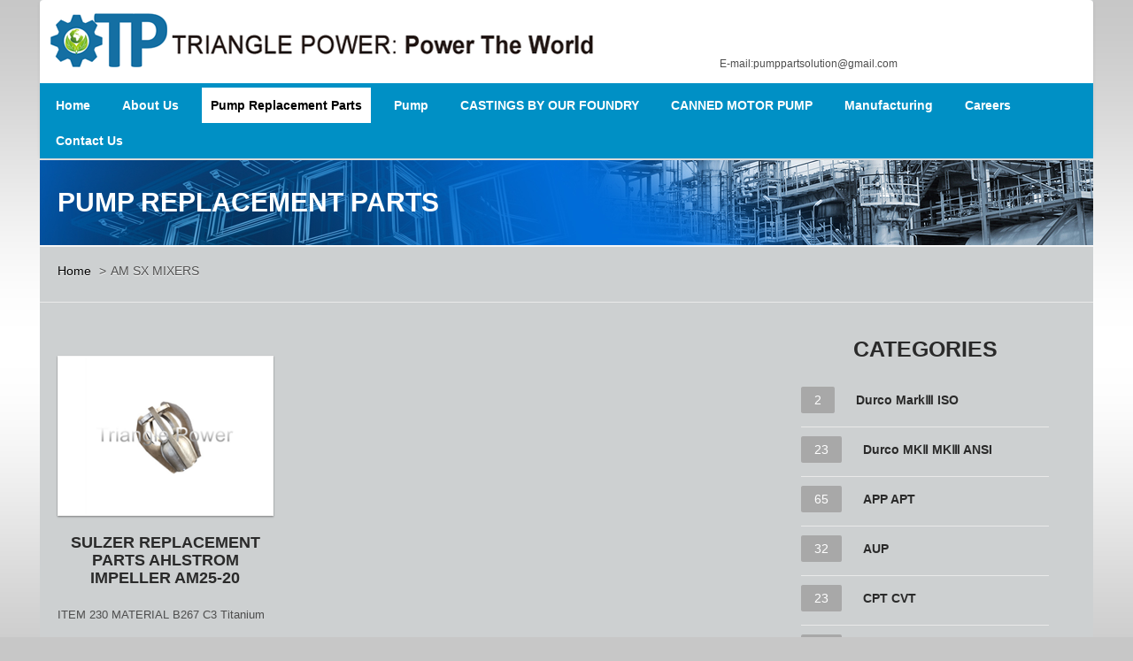

--- FILE ---
content_type: text/html; charset=utf-8
request_url: https://www.pumppartsolution.com/home/products_278-AM%20SX%20MIXERS_1.htm
body_size: 8532
content:
<!DOCTYPE html>
<html lang="en">
  <head>
    <meta charset="utf-8">
<title>TRIANGLE POWER</title>

<meta name="keywords" content="pump replacement parts/pump/casting products">
<meta name="description" content="PUMP PUMPS PUMP PARTS PUMP PARTS AHLSTROM PUMP AHLSTROM PARTS AHLSTROM PUMP AHLSTROM PARTS CENTRIFUGAL PUMP DURCO WARREN SULZER INGERSOLL RAND WORTHINGTON ALLIS CHALMERS FLOWSERVE IDP CENTRIFUGAL PUMP PARTS IMPELLER CASING SLEEVE SHAFT SIDEPLATE WEARPLATE CASE COVER STUFFING BOX COVER LANTERN RING GASKETS">
    <meta name="viewport" content="width=device-width, initial-scale=1.0">
<meta name="yandex-verification" content="045ff8af5f0b4cd7" />
    <!-- Bootstrap Styles -->
      <link href="/Content/main/css/bootstrap.min.css" rel="stylesheet" />
      <link href="/Content/main/css/bootstrap-responsive.min.css" rel="stylesheet" />

    <!-- Font Icons -->
      <link href="/Content/main/css/font-awesome.min.css" rel="stylesheet" />
	  <link rel="icon" href="/favicon.ico">

    <!-- Google Fonts -->

    <!-- Main Styles -->
      <link href="/Content/main/css/styles.css" rel="stylesheet" />

    <!-- HTML5 shim, for IE6-8 support of HTML5 elements -->
    <!--[if lt IE 9]>
      <script src="//html5shim.googlecode.com/svn/trunk/html5.js"></script>
    <![endif]-->

    <!-- Modernizr Feature Detection  -->
      <script src="/Content/main/js/libraries/modernizr.min.js"></script>
    
	
<!-- Global site tag (gtag.js) - Google Analytics -->
<script async src="https://www.googletagmanager.com/gtag/js?id=UA-144361483-1"></script>
<script>
  window.dataLayer = window.dataLayer || [];
  function gtag(){dataLayer.push(arguments);}
  gtag('js', new Date());

  gtag('config', 'UA-144361483-1');
</script>
<!-- Google Tag Manager -->
<script>(function(w,d,s,l,i){w[l]=w[l]||[];w[l].push({'gtm.start':
new Date().getTime(),event:'gtm.js'});var f=d.getElementsByTagName(s)[0],
j=d.createElement(s),dl=l!='dataLayer'?'&l='+l:'';j.async=true;j.src=
'https://www.googletagmanager.com/gtm.js?id='+i+dl;f.parentNode.insertBefore(j,f);
})(window,document,'script','dataLayer','GTM-T5ZVKJH');</script>
<!-- End Google Tag Manager -->
  </head>
<style>
.imgsize img{
height:45px

}
.imgsize{
float: right;
}
</style>
<style>
 a.no-hover{
        color:transparent;
margin-left: 2rem;
    }
    /* 方法：完全禁用 hover 效果 */
    a.no-hover:hover {
        all: unset;
        color:transparent !important;
    }
</style>

  <body class="noskype">
<!-- Google Tag Manager (noscript) -->
<noscript><iframe src="https://www.googletagmanager.com/ns.html?id=GTM-T5ZVKJH"
height="0" width="0" style="display:none;visibility:hidden"></iframe></noscript>
<!-- End Google Tag Manager (noscript) -->
    <!-- ============================ Search Bar Start =========================== -->

    <div id="search-bar">
      <div class="container">
        <div class="row">
          <div class="span10">
            <form action="">
              <input type="text" placeholder="Type here to search the word...">
            </form>
          </div> <!-- end span11 -->
          <div class="span2">
            <div id="search-bar-toggle"> <a href="#" id="searchClose"><i class="icon-remove icon-2x"></i></a></div>
            
          </div> <!-- end span1 -->
        </div> <!-- end row -->
      </div><!--  end container -->
    </div> <!-- end search-bar -->


    <!-- ============================ Search Bar End =========================== -->

    <!-- ============================  Navigation Start =========================== -->

    <div class=" container navbar ">
      <div class="navbar-inner">
          <!-- .btn-navbar is used as the toggle for collapsed navbar content -->
             <a class="btn btn-navbar" data-toggle="collapse" data-target=".nav-collapse">
               <span class="icon-bar"></span>
               <span class="icon-bar"></span>
               <span class="icon-bar"></span>
             </a>
<div style="width:100%;">
          <a class="brand bra01" href="/home/ToHome.htm"><img src="/Content/main/img/logo1.png" alt="logo"></a>
		 
 <a class="brand bra02" href="/home/ToHome.htm"><img src="/Content/main/img/logo2.png" alt="logo"></a>
          
          <ul class="top-items">
			<li style="padding-left:0px;"><script type="text/javascript" src="https://download.skype.com/share/skypebuttons/js/skypeCheck.js"></script>
<!--<a href="skype:?call"><img src="/Content/main/img/small_white_online.png" style="border: none; width:24px; height:24px;" alt="My Skype" />&nbsp;</a></li>
            <li><a href="#"><img src="/Content/main/img/whatsapp.png" style="border: none; width:22px; height:24px;" alt="My WhatsApp" id="whatsappGtm"/>&nbsp;</a></li><!-->
		<div class="ch-eng" >     <dd class="mail"><a  style="background-color: white;" href="mailto:pumppartsolution@gmail.com" id="emailGtm">E-mail:pumppartsolution@gmail.com</a> </dd></div>
</div>	
          </ul>

          <div class="clear">
</div>
          <div class="navigation pull-right nav-collapse collapse" style="width:100%;">
            <ul class="nav" >

                  <li class=""><a href="/home/ToHome.htm">Home</a></li>
				  <li class=""><a href="/home/about.htm">About Us</a></li>
	
                         <li class="dropdown active"><a href="/home/products_100_1.htm">Pump Replacement Parts</a>
                         <ul class='dropdown-menu'><li class='dropdown'><a href='/home/products_101-Durco_1.htm'>Durco</a><ul class='dropdown-menu sub2'><li class='dropdown'><a href='/home/products_123-Durco Mark ISO_1.htm'>Durco MarkⅢ  ISO</a></li><li class='dropdown'><a href='/home/products_124-Durco MK MK ANSI_1.htm'>Durco MKⅡ MKⅢ ANSI</a></li><li class='dropdown'><a href='/home/products_132-CPX_1.htm'>CPX</a></li><li class='dropdown'><a href='/home/products_265-CHEMSTAR_1.htm'>CHEMSTAR</a></li></ul></li><li class='dropdown'><a href='/home/products_126-Ahlstrom_1.htm'>Ahlstrom</a><ul class='dropdown-menu sub2'><li class='dropdown'><a href='/home/products_127-APP APT_1.htm'>APP APT</a></li><li class='dropdown'><a href='/home/products_128-AUP_1.htm'>AUP</a></li><li class='dropdown'><a href='/home/products_129-CPT CVT_1.htm'>CPT CVT</a></li><li class='dropdown'><a href='/home/products_130-WPP WPT_1.htm'>WPP WPT</a></li><li class='dropdown'><a href='/home/products_133-EPP EPT_1.htm'>EPP EPT</a></li><li class='dropdown'><a href='/home/products_134-NPP NPT NVP_1.htm'>NPP NPT NVP</a></li><li class='dropdown'><a href='/home/products_135-MCA MCV MCE_1.htm'>MCA MCV MCE</a></li><li class='dropdown'><a href='/home/products_175-ASP ARP_1.htm'>ASP ARP</a></li><li class='dropdown'><a href='/home/products_179-ZPP ZXX_1.htm'>ZPP ZXX</a></li><li class='dropdown'><a href='/home/products_216-LCE KCE_1.htm'>LCE KCE</a></li><li class='dropdown'><a href='/home/products_217-SNS_1.htm'>SNS</a></li><li class='dropdown'><a href='/home/products_220-LRS LSP_1.htm'>LRS LSP</a></li><li class='dropdown'><a href='/home/products_221-CPE_1.htm'>CPE</a></li><li class='dropdown'><a href='/home/products_238-MBN HPP_1.htm'>MBN HPP</a></li><li class='dropdown'><a href='/home/products_242-AHF_1.htm'>AHF</a></li><li class='dropdown'><a href='/home/products_253-KHN TLS TLP_1.htm'>KHN TLS TLP</a></li><li class='dropdown'><a href='/home/products_267-SLB SLN SLG AGITATORS_1.htm'>SLB SLN SLG AGITATORS</a></li><li class='dropdown'><a href='/home/products_278-AM SX MIXERS_1.htm'>AM SX MIXERS</a></li><li class='dropdown'><a href='/home/products_313-AGITATOR MIXER _1.htm'>AGITATOR(MIXER)</a></li><li class='dropdown'><a href='/home/products_319-MECHANICAL SEAL_1.htm'>MECHANICAL SEAL</a></li></ul></li><li class='dropdown'><a href='/home/products_139-Goulds_1.htm'>Goulds</a><ul class='dropdown-menu sub2'><li class='dropdown'><a href='/home/products_140-3196_1.htm'>3196</a></li><li class='dropdown'><a href='/home/products_142-3175_1.htm'>3175</a></li><li class='dropdown'><a href='/home/products_143-3180 3185_1.htm'>3180 3185</a></li><li class='dropdown'><a href='/home/products_272-3796_1.htm'>3796</a></li></ul></li><li class='dropdown'><a href='/home/products_160-Sulzer_1.htm'>Sulzer</a><ul class='dropdown-menu sub2'><li class='dropdown'><a href='/home/products_162-CZ_1.htm'>CZ</a></li><li class='dropdown'><a href='/home/products_163-ZA ZE ZF ZAO_1.htm'>ZA ZE ZF ZAO</a></li><li class='dropdown'><a href='/home/products_214-MC MD GSG TTMC_1.htm'>MC MD GSG TTMC</a></li><li class='dropdown'><a href='/home/products_255-SM SMD_1.htm'>SM SMD</a></li><li class='dropdown'><a href='/home/products_256-CD8 BBTD BBS_1.htm'>CD8 BBTD BBS</a></li><li class='dropdown'><a href='/home/products_257-ES_1.htm'>ES</a></li><li class='dropdown'><a href='/home/products_263-MSD_1.htm'>MSD</a></li><li class='dropdown'><a href='/home/products_294-JTS SJD_1.htm'>JTS SJD</a></li></ul></li><li class='dropdown'><a href='/home/products_161-FLowserve_1.htm'>FLowserve</a><ul class='dropdown-menu sub2'><li class='dropdown'><a href='/home/products_167-ERPN_1.htm'>ERPN</a></li><li class='dropdown'><a href='/home/products_168-WX WXB WXH_1.htm'>WX WXB WXH</a></li><li class='dropdown'><a href='/home/products_169-HPX HDX HED_1.htm'>HPX HDX HED</a></li><li class='dropdown'><a href='/home/products_193-FRBH_1.htm'>FRBH</a></li><li class='dropdown'><a href='/home/products_244-FlOWSERVE MECHANICAL SEAL_1.htm'>FlOWSERVE MECHANICAL SEAL</a></li><li class='dropdown'><a href='/home/products_254-Flowserve Positioner_1.htm'>Flowserve Positioner</a></li><li class='dropdown'><a href='/home/products_264-PVML_1.htm'>PVML</a></li><li class='dropdown'><a href='/home/products_274-LNN LN LPN_1.htm'>LNN LN LPN</a></li><li class='dropdown'><a href='/home/products_318-DMX_1.htm'>DMX</a></li></ul></li><li class='dropdown'><a href='/home/products_213-ANDRITZ_1.htm'>ANDRITZ </a><ul class='dropdown-menu sub2'><li class='dropdown'><a href='/home/products_222-S3 S8 SAT_1.htm'>S3 S8 SAT</a></li><li class='dropdown'><a href='/home/products_245-ACP_1.htm'>ACP</a></li><li class='dropdown'><a href='/home/products_258-MC Medium Consistency Pump_1.htm'>MC Medium Consistency Pump</a></li><li class='dropdown'><a href='/home/products_275-ANDRITZ AD_1.htm'>ANDRITZ AD</a></li><li class='dropdown'><a href='/home/products_307-CP VP FP FPS_1.htm'>CP VP FP FPS</a></li></ul></li><li class='dropdown'><a href='/home/products_224-ENSIVAL MORET_1.htm'>ENSIVAL MORET </a><ul class='dropdown-menu sub2'><li class='dropdown'><a href='/home/products_226-MP MR_1.htm'>MP MR</a></li><li class='dropdown'><a href='/home/products_227-MRA_1.htm'>MRA</a></li><li class='dropdown'><a href='/home/products_243-MF MFR_1.htm'>MF MFR</a></li><li class='dropdown'><a href='/home/products_259-EMTECH_1.htm'>EMTECH</a></li><li class='dropdown'><a href='/home/products_260-PRE_1.htm'>PRE</a></li><li class='dropdown'><a href='/home/products_321-CAHRM CAHRK_1.htm'>CAHRM CAHRK</a></li></ul></li><li class='dropdown'><a href='/home/products_230-SCANPUMP_1.htm'>SCANPUMP</a><ul class='dropdown-menu sub2'><li class='dropdown'><a href='/home/products_232-BA NB FB_1.htm'>BA NB FB</a></li><li class='dropdown'><a href='/home/products_233-BE AK_1.htm'>BE AK</a></li><li class='dropdown'><a href='/home/products_283-HST_1.htm'>HST</a></li><li class='dropdown'><a href='/home/products_284-VMOA_1.htm'>VMOA</a></li></ul></li><li class='dropdown'><a href='/home/products_246-Weir Warman_1.htm'>Weir Warman</a><ul class='dropdown-menu sub2'><li class='dropdown'><a href='/home/products_247-AH HH_1.htm'>AH HH</a></li><li class='dropdown'><a href='/home/products_248-LSP_1.htm'>LSP</a></li></ul></li><li class='dropdown'><a href='/home/products_249-KSB_1.htm'>KSB</a><ul class='dropdown-menu sub2'><li class='dropdown'><a href='/home/products_250-CPK CPKN HPK_1.htm'>CPK CPKN HPK</a></li><li class='dropdown'><a href='/home/products_279-OMEGA_1.htm'>OMEGA</a></li></ul></li><li class='dropdown'><a href='/home/products_251-Others_1.htm'>Others</a><ul class='dropdown-menu sub2'><li class='dropdown'><a href='/home/products_314-DEEPBLUE_1.htm'>DEEPBLUE</a></li><li class='dropdown'><a href='/home/products_315-DNB_1.htm'>DNB</a></li><li class='dropdown'><a href='/home/products_316-SIHI_1.htm'>SIHI</a></li><li class='dropdown'><a href='/home/products_317-Nash Vacuum Pump_1.htm'>Nash Vacuum Pump</a></li><li class='dropdown'><a href='/home/products_320-Netzsch Mono Seepex Allweiler_1.htm'>Netzsch/Mono/Seepex/Allweiler</a></li></ul></li></ul>
                             </li>
                         <li class="dropdown "><a href="/home/products_102_1.htm">Pump </a>
                         <ul class='dropdown-menu'><li class='dropdown'><a href='/home/products_136-APP APT_1.htm'>APP APT</a></li><li class='dropdown'><a href='/home/products_137-A AUP_1.htm'>A AUP </a></li><li class='dropdown'><a href='/home/products_138-WPP WKP WPT_1.htm'>WPP WKP WPT</a></li><li class='dropdown'><a href='/home/products_194-NPP NVP_1.htm'>NPP NVP</a></li><li class='dropdown'><a href='/home/products_195-CPT CPE_1.htm'>CPT CPE</a></li><li class='dropdown'><a href='/home/products_211-ASP ARP_1.htm'>ASP ARP</a></li><li class='dropdown'><a href='/home/products_212-MK MK3_1.htm'>MKⅢ  MK3</a></li><li class='dropdown'><a href='/home/products_261-MBN HPP_1.htm'>MBN HPP</a></li><li class='dropdown'><a href='/home/products_262-ZPP_1.htm'>ZPP</a></li><li class='dropdown'><a href='/home/products_266-ZA ZAO ZE ZF_1.htm'>ZA ZAO ZE ZF</a></li><li class='dropdown'><a href='/home/products_270-MCA MCV MCE_1.htm'>MCA MCV MCE</a></li><li class='dropdown'><a href='/home/products_271-3196_1.htm'>3196</a></li><li class='dropdown'><a href='/home/products_273-3796_1.htm'>3796</a></li><li class='dropdown'><a href='/home/products_276-MC MD GSG_1.htm'>MC MD GSG</a></li><li class='dropdown'><a href='/home/products_277-AH HH_1.htm'>AH HH</a></li><li class='dropdown'><a href='/home/products_280-SNS_1.htm'>SNS</a></li><li class='dropdown'><a href='/home/products_282-3180 3185_1.htm'>3180 3185</a></li><li class='dropdown'><a href='/home/products_302-CZ_1.htm'>CZ</a></li><li class='dropdown'><a href='/home/products_303-S3 S8 ACP_1.htm'>S3 S8 ACP</a></li><li class='dropdown'><a href='/home/products_304-OH1 OH2 PUMP_1.htm'>OH1 OH2 PUMP</a></li><li class='dropdown'><a href='/home/products_305-BB1 BB3 BB5 PUMP_1.htm'>BB1 BB3 BB5 PUMP</a></li><li class='dropdown'><a href='/home/products_306-ISO5199 ISO2858 PUMP_1.htm'>ISO5199 ISO2858 PUMP</a></li></ul>
                             </li>
                         <li class="dropdown "><a href="/home/products_107_1.htm">CASTINGS BY OUR FOUNDRY</a>
                         <ul class='dropdown-menu'><li class='dropdown'><a href='/home/products_154-IMPELLER REPAIRING for POWER PLANT_1.htm'>IMPELLER REPAIRING for POWER PLANT</a></li></ul>
                             </li>
                         <li class="dropdown "><a href="/home/products_290_1.htm">CANNED MOTOR PUMP</a>
                         <ul class='dropdown-menu'><li class='dropdown'><a href='/home/products_291-TEIKOKU_1.htm'>TEIKOKU</a><ul class='dropdown-menu sub2'><li class='dropdown'><a href='/home/products_296-TEIKOKU CANNED MOTOR PUMP P TYPE_1.htm'>TEIKOKU CANNED MOTOR PUMP P-TYPE</a></li><li class='dropdown'><a href='/home/products_297-TEIKOKU CANNED MOTOR PUMP R TYPE_1.htm'>TEIKOKU CANNED MOTOR PUMP R-TYPE</a></li><li class='dropdown'><a href='/home/products_298-TEIKOKU CANNED MOTOR PUMP F TYPE_1.htm'>TEIKOKU CANNED MOTOR PUMP F-TYPE</a></li><li class='dropdown'><a href='/home/products_299-TEIKOKU CANNED MOTOR PUMP B TYPE_1.htm'>TEIKOKU CANNED MOTOR PUMP B TYPE</a></li><li class='dropdown'><a href='/home/products_300-TEIKOKU CANNED MOTOR PUMP X S TYPE_1.htm'>TEIKOKU CANNED MOTOR PUMP X S-TYPE</a></li><li class='dropdown'><a href='/home/products_301-TEIKOKU CANNED MOTOR PUMP SELF PRIMING G TYPE_1.htm'>TEIKOKU CANNED MOTOR PUMP SELF PRIMING G-TYPE</a></li></ul></li><li class='dropdown'><a href='/home/products_295-HERMETIC_1.htm'>HERMETIC</a></li><li class='dropdown'><a href='/home/products_308-NIKKISO_1.htm'>NIKKISO</a></li></ul>
                             </li>

	    <li class=""><a href="/home/Manufacturing.htm">Manufacturing</a></li>
			    <li class=""><a href="/home/Careers.htm">Careers</a></li>
              
                  <li class=""><a href="/home/contactus.htm">Contact Us</a></li>

            </ul> <!-- end nav -->

          </div><!--/.nav-collapse -->

      </div> <!-- end navbar-inner -->
    </div> <!-- end navbar-inverse-blue -->

    <!-- ============================  Navigation End ============================ -->



 




    <!-- ============================  Page Title Start ============================ -->
    
    <section class="container page-title v3">
            <div class="row">
                <div class="span6">
                    <h2 class="title">Pump Replacement Parts</h2>
                </div> <!--end span6-->
            </div> <!--end row-->
    </section> <!--end page-title-->
    
    <!-- ============================  Page Title End ============================ -->
    
    <!-- ============================  Breadcrumb Start ============================ -->
    <section class="container main-breadcrumb">
	
            <div class="row">
                <div class="span6">
                    <ul class="breadcrumb">
                      <li><a href="/home/ToHome.htm">Home</a> </li>
                   
                     
                     
                      <li class='active'> <span class='divider'>></span>AM SX MIXERS</li>
                    </ul>
                </div> <!--end span6-->
            </div> <!--end row-->
    </section><!-- end breadcrumb-->
    
    <!-- ============================  Breadcrumb End ============================ -->
    
       
     <!-- ============================  Popular Projects Start ============================ -->
    
    <section class="container main-projects v3">
	
	
	<div class="zuokuang1">
	
        <div class="images-container">



<div class='row'>                <div class="span4 si">
                    <figure class="top-img">
                        <a href="/home/productdetail/SULZER-REPLACEMENT-PARTS-AHLSTROM-IMPELLER-AM25_460.html">
                            <img src="/UploadFile/UploadImg/2020/8/21/202008210810347851.jpg_285x212.jpg" alt="" ></a>

                        <figcaption class="img-meta">
                            <div class="row-fluid">
                                <div class="span12">
                                    <h4 class="title"><a href="/home/productdetail/SULZER-REPLACEMENT-PARTS-AHLSTROM-IMPELLER-AM25_460.html">SULZER REPLACEMENT PARTS AHLSTROM IMPELLER AM25-20</a></h4>
                                    <p class="content">ITEM 230 MATERIAL B267 C3 Titanium</p>
                                </div>
                            </div>
                        </figcaption>
                        <!-- end img-meta -->
                    </figure>
                    <!-- end top-img -->
                </div>
                <!--  end span4 -->
           <!-- end row -->

               <!-- end row -->

            </div>
           
        </div> 
		
		</div><!-- end images-container -->     
		   
  <aside class="span4 you">
        <div class="page-widgets">
        <div class="widget">
<h3 class="title">Categories</h3>
<ul class="unstyled categories">
        <li><span class="count">2</span> <a href="/home/products_123-Durco Mark ISO_1.htm">Durco MarkⅢ  ISO</a></li>
        <li><span class="count">23</span> <a href="/home/products_124-Durco MK MK ANSI_1.htm">Durco MKⅡ MKⅢ ANSI</a></li>
        <li><span class="count">65</span> <a href="/home/products_127-APP APT_1.htm">APP APT</a></li>
        <li><span class="count">32</span> <a href="/home/products_128-AUP_1.htm">AUP</a></li>
        <li><span class="count">23</span> <a href="/home/products_129-CPT CVT_1.htm">CPT CVT</a></li>
        <li><span class="count">13</span> <a href="/home/products_130-WPP WPT_1.htm">WPP WPT</a></li>
        <li><span class="count">2</span> <a href="/home/products_132-CPX_1.htm">CPX</a></li>
        <li><span class="count">6</span> <a href="/home/products_133-EPP EPT_1.htm">EPP EPT</a></li>
        <li><span class="count">12</span> <a href="/home/products_134-NPP NPT NVP_1.htm">NPP NPT NVP</a></li>
        <li><span class="count">16</span> <a href="/home/products_135-MCA MCV MCE_1.htm">MCA MCV MCE</a></li>
        <li><span class="count">13</span> <a href="/home/products_140-3196_1.htm">3196</a></li>
        <li><span class="count">5</span> <a href="/home/products_142-3175_1.htm">3175</a></li>
        <li><span class="count">14</span> <a href="/home/products_143-3180 3185_1.htm">3180 3185</a></li>
        <li><span class="count">2</span> <a href="/home/products_162-CZ_1.htm">CZ</a></li>
        <li><span class="count">7</span> <a href="/home/products_163-ZA ZE ZF ZAO_1.htm">ZA ZE ZF ZAO</a></li>
        <li><span class="count">3</span> <a href="/home/products_167-ERPN_1.htm">ERPN</a></li>
        <li><span class="count">2</span> <a href="/home/products_168-WX WXB WXH_1.htm">WX WXB WXH</a></li>
        <li><span class="count">3</span> <a href="/home/products_169-HPX HDX HED_1.htm">HPX HDX HED</a></li>
        <li><span class="count">18</span> <a href="/home/products_175-ASP ARP_1.htm">ASP ARP</a></li>
        <li><span class="count">9</span> <a href="/home/products_179-ZPP ZXX_1.htm">ZPP ZXX</a></li>
        <li><span class="count">1</span> <a href="/home/products_193-FRBH_1.htm">FRBH</a></li>
        <li><span class="count">4</span> <a href="/home/products_214-MC MD GSG TTMC_1.htm">MC MD GSG TTMC</a></li>
        <li><span class="count">0</span> <a href="/home/products_216-LCE KCE_1.htm">LCE KCE</a></li>
        <li><span class="count">4</span> <a href="/home/products_217-SNS_1.htm">SNS</a></li>
        <li><span class="count">0</span> <a href="/home/products_220-LRS LSP_1.htm">LRS LSP</a></li>
        <li><span class="count">0</span> <a href="/home/products_221-CPE_1.htm">CPE</a></li>
        <li><span class="count">8</span> <a href="/home/products_222-S3 S8 SAT_1.htm">S3 S8 SAT</a></li>
        <li><span class="count">11</span> <a href="/home/products_226-MP MR_1.htm">MP MR</a></li>
        <li><span class="count">1</span> <a href="/home/products_227-MRA_1.htm">MRA</a></li>
        <li><span class="count">7</span> <a href="/home/products_232-BA NB FB_1.htm">BA NB FB</a></li>
        <li><span class="count">5</span> <a href="/home/products_233-BE AK_1.htm">BE AK</a></li>
        <li><span class="count">2</span> <a href="/home/products_238-MBN HPP_1.htm">MBN HPP</a></li>
        <li><span class="count">2</span> <a href="/home/products_242-AHF_1.htm">AHF</a></li>
        <li><span class="count">2</span> <a href="/home/products_243-MF MFR_1.htm">MF MFR</a></li>
        <li><span class="count">2</span> <a href="/home/products_244-FlOWSERVE MECHANICAL SEAL_1.htm">FlOWSERVE MECHANICAL SEAL</a></li>
        <li><span class="count">11</span> <a href="/home/products_245-ACP_1.htm">ACP</a></li>
        <li><span class="count">0</span> <a href="/home/products_247-AH HH_1.htm">AH HH</a></li>
        <li><span class="count">0</span> <a href="/home/products_248-LSP_1.htm">LSP</a></li>
        <li><span class="count">1</span> <a href="/home/products_250-CPK CPKN HPK_1.htm">CPK CPKN HPK</a></li>
        <li><span class="count">2</span> <a href="/home/products_253-KHN TLS TLP_1.htm">KHN TLS TLP</a></li>
        <li><span class="count">1</span> <a href="/home/products_254-Flowserve Positioner_1.htm">Flowserve Positioner</a></li>
        <li><span class="count">1</span> <a href="/home/products_255-SM SMD_1.htm">SM SMD</a></li>
        <li><span class="count">0</span> <a href="/home/products_256-CD8 BBTD BBS_1.htm">CD8 BBTD BBS</a></li>
        <li><span class="count">1</span> <a href="/home/products_257-ES_1.htm">ES</a></li>
        <li><span class="count">2</span> <a href="/home/products_258-MC Medium Consistency Pump_1.htm">MC Medium Consistency Pump</a></li>
        <li><span class="count">0</span> <a href="/home/products_259-EMTECH_1.htm">EMTECH</a></li>
        <li><span class="count">0</span> <a href="/home/products_260-PRE_1.htm">PRE</a></li>
        <li><span class="count">0</span> <a href="/home/products_263-MSD_1.htm">MSD</a></li>
        <li><span class="count">0</span> <a href="/home/products_264-PVML_1.htm">PVML</a></li>
        <li><span class="count">1</span> <a href="/home/products_265-CHEMSTAR_1.htm">CHEMSTAR</a></li>
        <li><span class="count">1</span> <a href="/home/products_267-SLB SLN SLG AGITATORS_1.htm">SLB SLN SLG AGITATORS</a></li>
        <li><span class="count">0</span> <a href="/home/products_272-3796_1.htm">3796</a></li>
        <li><span class="count">0</span> <a href="/home/products_274-LNN LN LPN_1.htm">LNN LN LPN</a></li>
        <li><span class="count">0</span> <a href="/home/products_275-ANDRITZ AD_1.htm">ANDRITZ AD</a></li>
        <li><span class="count">1</span> <a href="/home/products_278-AM SX MIXERS_1.htm">AM SX MIXERS</a></li>
        <li><span class="count">0</span> <a href="/home/products_279-OMEGA_1.htm">OMEGA</a></li>
        <li><span class="count">0</span> <a href="/home/products_283-HST_1.htm">HST</a></li>
        <li><span class="count">0</span> <a href="/home/products_284-VMOA_1.htm">VMOA</a></li>
        <li><span class="count">0</span> <a href="/home/products_294-JTS SJD_1.htm">JTS SJD</a></li>
        <li><span class="count">1</span> <a href="/home/products_307-CP VP FP FPS_1.htm">CP VP FP FPS</a></li>
        <li><span class="count">0</span> <a href="/home/products_313-AGITATOR MIXER _1.htm">AGITATOR(MIXER)</a></li>
        <li><span class="count">0</span> <a href="/home/products_314-DEEPBLUE_1.htm">DEEPBLUE</a></li>
        <li><span class="count">0</span> <a href="/home/products_315-DNB_1.htm">DNB</a></li>
        <li><span class="count">0</span> <a href="/home/products_316-SIHI_1.htm">SIHI</a></li>
        <li><span class="count">0</span> <a href="/home/products_317-Nash Vacuum Pump_1.htm">Nash Vacuum Pump</a></li>
        <li><span class="count">0</span> <a href="/home/products_318-DMX_1.htm">DMX</a></li>
        <li><span class="count">0</span> <a href="/home/products_319-MECHANICAL SEAL_1.htm">MECHANICAL SEAL</a></li>
        <li><span class="count">0</span> <a href="/home/products_320-Netzsch Mono Seepex Allweiler_1.htm">Netzsch/Mono/Seepex/Allweiler</a></li>
        <li><span class="count">0</span> <a href="/home/products_321-CAHRM CAHRK_1.htm">CAHRM CAHRK</a></li>
</ul>
      
        </div>
        <!--end widget-->
        
      
         
    </section> <!--end main-projects-->


<!-- ============================  Pagination Start ============================ -->
    <section class="container animated-pagination">
            <div class="row ">
                <div class="span12">
                    <div class="pagination pagination-centered">
                        <ul>
                          <a href='/home/products_278-AM SX MIXERS_1.htm' title=''>&lt;&lt;</A>&nbsp;<A href='/home/products_278-AM SX MIXERS_1.htm' title=''>Prev</A>&nbsp;<span class='current'>1</span>&nbsp;<A href='/home/products_278-AM SX MIXERS_1.htm' title=''>Next</A>&nbsp;<a href='/home/products_278-AM SX MIXERS_1.htm' title=''>&gt;&gt;</A>&nbsp;
                        </ul>
                      </div>
                </div> <!--end span8-->
            </div>
			
			 <!--end row-->
    </section> <!--end animated-pagination-->
    
    <!-- ============================  Pagination End ============================ -->


    
  <!-- ============================  Popular Projects End ============================ -->
    



  <!-- ============================  Footer Start ============================ -->
  <footer class="container">
    
    <div class="footer">
      <div class="row">
        <div class="span4">

          <div class="footer-widgets phone">
            <h4 class="title"></h4>

            <dl class="dl-horizontal">

              <dt>E-mail: </dt>
              <dd class="mail"><a href="mailto:pumppartsolution@gmail.com" id="emailGtm">pumppartsolution@gmail.com</a> </dd>
              
            </dl>
          </div> <!-- end footer-widgets -->
          
        </div> 
 

      </div> <!-- end row -->
<p style="color: #fff;"></p>
Triangle Power Is not affiliated nor a distributor for any pumps company. The parts manufactured by us are not associated with, endorsed by, or sponsored or manufactured by the owners of the related trade marks given into this website or other documents. Any use of OEM names, trademarks or other information is for reference only.
      <div class="row">
        <div class="span4">
          <div class="sub-footer">
            <div class="row-fluid">
              <div class="span6">
                <p class="rights"><img src="/Content/main/img/logof.jpg" alt="logo"></p>
              </div> <!-- end span6 -->  
              <div class="span6">
                <p class="rights pull-right">&copy; 2019 &nbsp;www.pumppartsolution.com. &nbsp; All Rights Reserved.</p>
<a href="https://mectime.com/" class="no-hover">Blood Pressure Monitor</a><a href="https://myfocustar.com/" class="no-hover">電気ポット 小型</a>
              </div> <!-- end span6 -->
            </div> <!-- end row-fluid -->
          </div> <!-- end sub-footer -->
        </div> <!-- end span12 -->
      </div> <!-- end row -->
    </div> <!-- end container -->
  </footer> <!-- end footer -->

  <!-- ============================  Footer End ============================ -->

    <!-- Le javascript
    ================================================== -->
    <!-- Placed at the end of the document so the pages load faster -->
    
      <script src="/Content/main/js/libraries/jquery.min.js"></script>

      <script src="/Content/main/js/bootstrap.min.js"></script>
      <script src="/Content/main/js/libraries/plugins.js"></script>
      <script src="/Content/main/js/main.js"></script>
      <script src="/Scripts/js/LG.js"></script>
	<!-- Google 再营销代码 -->
<!--------------------------------------------------
再营销代码不得与个人身份信息相关联，也不得放置在与敏感类别相关的网页上。有关如何设置代码的详细信息和说明，请访问：http://google.com/ads/remarketingsetup
--------------------------------------------------->
<script type="text/javascript">
/* <![CDATA[ */
var google_conversion_id = 867182503;
var google_custom_params = window.google_tag_params;
var google_remarketing_only = true;
/* ]]> */
</script>
<script type="text/javascript" src="//www.googleadservices.com/pagead/conversion.js">
</script>
<noscript>
<div style="display:inline;">
<img height="1" width="1" style="border-style:none;" alt="" src="//googleads.g.doubleclick.net/pagead/viewthroughconversion/867182503/?guid=ON&amp;script=0"/>
</div>
</noscript>  
  </body>
    
</html>

--- FILE ---
content_type: text/css
request_url: https://www.pumppartsolution.com/Content/main/css/bootstrap-responsive.min.css
body_size: 5744
content:
/*!
 * Bootstrap Responsive v2.3.2
 *
 * Copyright 2012 Twitter, Inc
 * Licensed under the Apache License v2.0
 * http://www.apache.org/licenses/LICENSE-2.0
 *
 * Designed and built with all the love in the world @twitter by @mdo and @fat.
 */.clearfix {
*zoom:1
}
.clearfix:before, .clearfix:after {
	display: table;
	line-height: 0;
	content: ""
}

.clearfix:after {
	clear: both
}
.hide-text {
	font: 0/0 a;
	color: transparent;
	text-shadow: none;
	background-color: transparent;
	border: 0
}
.body h4 {
font: 700 20px Arial,Helvetica,sans-serif;
color: #221815;
border-bottom: 1px solid #231815;
padding: 5px;
margin: 0;
}
.input-block-level {
	display: block;
	width: 100%;
	min-height: 30px;
	-webkit-box-sizing: border-box;
	-moz-box-sizing: border-box;
	box-sizing: border-box
}
@-ms-viewport {
width:device-width
}
.hidden {
	display: none;
	visibility: hidden
}
.visible-phone {
	display: none!important
}
.visible-tablet {
	display: none!important
}
.hidden-desktop {
	display: none!important
}
.visible-desktop {
	display: inherit!important
}
@media(min-width:768px) and (max-width:979px) {
.hidden-desktop {
	display: inherit!important
}
.visible-desktop {
	display: none!important
}
.visible-tablet {
	display: inherit!important
}
.hidden-tablet {
	display: none!important
}
}
@media(max-width:767px) {
.hidden-desktop {
	display: inherit!important
}
.visible-desktop {
	display: none!important
}
.visible-phone {
	display: inherit!important
}
.hidden-phone {
	display: none!important
}
}
.visible-print {
	display: none!important
}
@media print {
.visible-print {
	display: inherit!important
}
.hidden-print {
	display: none!important
}
}
@media(min-width:1200px) {
h3{ font-size:24.5px;}
.row {
	/*margin-left: -20px;*/
	margin-right:20px;
*zoom:1
}
.row:before, .row:after {
	display: table;
	line-height: 0;
	content: ""
}
.row:after {
	clear: both
}
[class*="span"] {
float:left;
min-height:1px;
margin-left:20px
}
.container, .navbar-static-top .container, .navbar-fixed-top .container, .navbar-fixed-bottom .container {
	width: 1190px
}
.navbar .navbar-inner .nav > li > a {
  padding-right: 10px !important;
  padding-left: 10px !important;
  font-size: 14px !important;
}
.span12 {
	width: 1170px
}
.span11 {
	width: 1070px
}
.span10 {
	width: 970px
}
.span9 {
	width: 870px
}
.span8 {
	width: 760px
}
.span7 {
	width: 670px
}
.span6 {
	width: 560px
}
.span5 {
	width: 470px
}
.span4 {
	width: 280px
}
.span3 {
	width: 270px
}
.zuo{float:left;
}
.you{float:right;
margin-right:50px;
}
.span2 {
	width: 170px
}
.kuan{width:30%;padding-left: 14px; 
}
.rowkuan{
float:left;
}
.si{width:30%;
}
.zuokuang1{width:70%; float:left;}
.span1 {
	width: 70px
}
.footer .span4{ margin-left:20px;}
.offset12 {
	margin-left: 1230px
}
.offset11 {
	margin-left: 1130px
}
.offset10 {
	margin-left: 1030px
}
.offset9 {
	margin-left: 930px
}
.offset8 {
	margin-left: 830px
}
.offset7 {
	margin-left: 730px
}
.offset6 {
	margin-left: 630px
}
.offset5 {
	margin-left: 530px
}
.offset4 {
	margin-left: 430px
}
.offset3 {
	margin-left: 330px
}
.offset2 {
	margin-left: 230px
}
.offset1 {
	margin-left: 130px
}
.row-fluid {
	width: 100%;
*zoom:1
}
.row-fluid:before, .row-fluid:after {
	display: table;
	line-height: 0;
	content: ""
}
.row-fluid:after {
	clear: both
}
.row-fluid [class*="span"] {
	display: block;
	float: left;
	width: 100%;
	min-height: 30px;
	margin-left: 2.564102564102564%;
*margin-left:2.5109110747408616%;
	-webkit-box-sizing: border-box;
	-moz-box-sizing: border-box;
	box-sizing: border-box
}
.row-fluid [class*="span"]:first-child {
	margin-left: 0
}
.row-fluid .controls-row [class*="span"]+[class*="span"] {
margin-left:2.564102564102564%
}
.row-fluid .span12 {
	width: 100%;
*width:99.94680851063829%
}
.row-fluid .span11 {
	width: 91.45299145299145%;
*width:91.39979996362975%
}
.row-fluid .span10 {
	width: 82.90598290598291%;
*width:82.8527914166212%
}
.row-fluid .span9 {
	width: 74.35897435897436%;
*width:74.30578286961266%
}
.row-fluid .span8 {
	width: 65.81196581196582%;
*width:65.75877432260411%
}
.row-fluid .span7 {
	width: 57.26495726495726%;
*width:57.21176577559556%
}
.row-fluid .span6 {
	width: 48.717948717948715%;
*width:48.664757228587014%
}
.row-fluid .span5 {
	width: 40.17094017094017%;
*width:40.11774868157847%
}
.row-fluid .span4 {
	width: 31.623931623931625%;
*width:31.570740134569924%
}
.row-fluid .span3 {
	width: 23.076923076923077%;
*width:23.023731587561375%
}
.row-fluid .span2 {
	width: 14.52991452991453%;
*width:14.476723040552828%
}
.row-fluid .span1 {
	width: 5.982905982905983%;
*width:5.929714493544281%
}
.row-fluid .offset12 {
	margin-left: 105.12820512820512%;
*margin-left:105.02182214948171%
}
.row-fluid .offset12:first-child {
	margin-left: 102.56410256410257%;
*margin-left:102.45771958537915%
}
.row-fluid .offset11 {
	margin-left: 96.58119658119658%;
*margin-left:96.47481360247316%
}
.row-fluid .offset11:first-child {
	margin-left: 94.01709401709402%;
*margin-left:93.91071103837061%
}
.row-fluid .offset10 {
	margin-left: 88.03418803418803%;
*margin-left:87.92780505546462%
}
.row-fluid .offset10:first-child {
	margin-left: 85.47008547008548%;
*margin-left:85.36370249136206%
}
.row-fluid .offset9 {
	margin-left: 79.48717948717949%;
*margin-left:79.38079650845607%
}
.row-fluid .offset9:first-child {
	margin-left: 76.92307692307693%;
*margin-left:76.81669394435352%
}
.row-fluid .offset8 {
	margin-left: 70.94017094017094%;
*margin-left:70.83378796144753%
}
.row-fluid .offset8:first-child {
	margin-left: 68.37606837606839%;
*margin-left:68.26968539734497%
}
.row-fluid .offset7 {
	margin-left: 62.393162393162385%;
*margin-left:62.28677941443899%
}
.row-fluid .offset7:first-child {
	margin-left: 59.82905982905982%;
*margin-left:59.72267685033642%
}
.row-fluid .offset6 {
	margin-left: 53.84615384615384%;
*margin-left:53.739770867430444%
}
.row-fluid .offset6:first-child {
	margin-left: 51.28205128205128%;
*margin-left:51.175668303327875%
}
.row-fluid .offset5 {
	margin-left: 45.299145299145295%;
*margin-left:45.1927623204219%
}
.row-fluid .offset5:first-child {
	margin-left: 42.73504273504273%;
*margin-left:42.62865975631933%
}
.row-fluid .offset4 {
	margin-left: 36.75213675213675%;
*margin-left:36.645753773413354%
}
.row-fluid .offset4:first-child {
	margin-left: 34.18803418803419%;
*margin-left:34.081651209310785%
}
.row-fluid .offset3 {
	margin-left: 28.205128205128204%;
*margin-left:28.0987452264048%
}
.row-fluid .offset3:first-child {
	margin-left: 25.641025641025642%;
*margin-left:25.53464266230224%
}
.row-fluid .offset2 {
	margin-left: 19.65811965811966%;
*margin-left:19.551736679396257%
}
.row-fluid .offset2:first-child {
	margin-left: 17.094017094017094%;
*margin-left:16.98763411529369%
}
.row-fluid .offset1 {
	margin-left: 11.11111111111111%;
*margin-left:11.004728132387708%
}
.row-fluid .offset1:first-child {
	margin-left: 8.547008547008547%;
*margin-left:8.440625568285142%
}
input, textarea, .uneditable-input {
	margin-left: 0
}
.controls-row [class*="span"]+[class*="span"] {
margin-left:30px
}
input.span12, textarea.span12, .uneditable-input.span12 {
	width: 1156px
}
input.span11, textarea.span11, .uneditable-input.span11 {
	width: 1056px
}
input.span10, textarea.span10, .uneditable-input.span10 {
	width: 956px
}
input.span9, textarea.span9, .uneditable-input.span9 {
	width: 856px
}
input.span8, textarea.span8, .uneditable-input.span8 {
	width: 756px
}
input.span7, textarea.span7, .uneditable-input.span7 {
	width: 656px
}
input.span6, textarea.span6, .uneditable-input.span6 {
	width: 556px
}
input.span5, textarea.span5, .uneditable-input.span5 {
	width: 456px
}
input.span4, textarea.span4, .uneditable-input.span4 {
	width: 356px
}
input.span3, textarea.span3, .uneditable-input.span3 {
	width: 256px
}
input.span2, textarea.span2, .uneditable-input.span2 {
	width: 156px
}
input.span1, textarea.span1, .uneditable-input.span1 {
	width: 56px
}
.thumbnails {
	margin-left: -30px
}
.thumbnails>li {
	margin-left: 30px
}
.row-fluid .thumbnails {
	margin-left: 0
}
}
@media(min-width:768px) and (max-width:979px) {
.row {
	/*margin-left: -20px;*/
*zoom:1
}
.row:before, .row:after {
	display: table;
	line-height: 0;
	content: ""
}
.row:after {
	clear: both
}
[class*="span"] {
float:left;
min-height:1px;
}
.container, .navbar-static-top .container, .navbar-fixed-top .container, .navbar-fixed-bottom .container {
	width: 744px
}
.span12 {
	width: 724px
}
.span11 {
	width: 662px
}
.span10 {
	width: 600px
}
.span9 {
	width: 538px
}
.span8 {
	width: 476px
}
.span7 {
	width: 414px
}
.span6 {
	width: 352px
}
.span5 {
	width: 290px
}
.span4 {
	width: 221px
}
.span3 {
	width: 166px
}
.span2 {
	width: 104px
}
h3{ font-size:16.5px;}
.span1 {
	width: 42px
}
.offset12 {
	margin-left: 764px
}
.offset11 {
	margin-left: 702px
}
.offset10 {
	margin-left: 640px
}
.offset9 {
	margin-left: 578px
}
.offset8 {
	margin-left: 516px
}
.offset7 {
	margin-left: 454px
}
.offset6 {
	margin-left: 392px
}
.offset5 {
	margin-left: 330px
}
.offset4 {
	margin-left: 268px
}
.offset3 {
	margin-left: 206px
}
.offset2 {
	margin-left: 144px
}
.offset1 {
	margin-left: 82px
}
.row-fluid {
	width: 100%;
*zoom:1
}
.row-fluid:before, .row-fluid:after {
	display: table;
	line-height: 0;
	content: ""
}
.row-fluid:after {
	clear: both
}
.row-fluid [class*="span"] {
	display: block;
	float: left;
	width: 100%;
	min-height: 30px;
	margin-left: 2.7624309392265194%;
*margin-left:2.709239449864817%;
	-webkit-box-sizing: border-box;
	-moz-box-sizing: border-box;
	box-sizing: border-box
}
.row-fluid [class*="span"]:first-child {
	margin-left: 0
}
.row-fluid .controls-row [class*="span"]+[class*="span"] {
margin-left:2.7624309392265194%
}
.row-fluid .span12 {
	width: 100%;
*width:99.94680851063829%
}
.row-fluid .span11 {
	width: 91.43646408839778%;
*width:91.38327259903608%
}
.row-fluid .span10 {
	width: 82.87292817679558%;
*width:82.81973668743387%
}
.row-fluid .span9 {
	width: 74.30939226519337%;
*width:74.25620077583166%
}
.row-fluid .span8 {
	width: 65.74585635359117%;
*width:65.69266486422946%
}
.row-fluid .span7 {
	width: 57.18232044198895%;
*width:57.12912895262725%
}
.row-fluid .span6 {
	width: 48.61878453038674%;
*width:48.56559304102504%
}
.row-fluid .span5 {
	width: 40.05524861878453%;
*width:40.00205712942283%
}
.row-fluid .span4 {
	width: 31.491712707182323%;
*width:31.43852121782062%
}
.row-fluid .span3 {
	width: 22.92817679558011%;
*width:22.87498530621841%
}
.row-fluid .span2 {
	width: 14.3646408839779%;
*width:14.311449394616199%
}
.row-fluid .span1 {
	width: 5.801104972375691%;
*width:5.747913483013988%
}
.row-fluid .offset12 {
	margin-left: 105.52486187845304%;
*margin-left:105.41847889972962%
}
.row-fluid .offset12:first-child {
	margin-left: 102.76243093922652%;
*margin-left:102.6560479605031%
}
.row-fluid .offset11 {
	margin-left: 96.96132596685082%;
*margin-left:96.8549429881274%
}
.row-fluid .offset11:first-child {
	margin-left: 94.1988950276243%;
*margin-left:94.09251204890089%
}
.row-fluid .offset10 {
	margin-left: 88.39779005524862%;
*margin-left:88.2914070765252%
}
.row-fluid .offset10:first-child {
	margin-left: 85.6353591160221%;
*margin-left:85.52897613729868%
}
.row-fluid .offset9 {
	margin-left: 79.8342541436464%;
*margin-left:79.72787116492299%
}
.row-fluid .offset9:first-child {
	margin-left: 77.07182320441989%;
*margin-left:76.96544022569647%
}
.row-fluid .offset8 {
	margin-left: 71.2707182320442%;
*margin-left:71.16433525332079%
}
.row-fluid .offset8:first-child {
	margin-left: 68.50828729281768%;
*margin-left:68.40190431409427%
}
.row-fluid .offset7 {
	margin-left: 62.70718232044199%;
*margin-left:62.600799341718584%
}
.row-fluid .offset7:first-child {
	margin-left: 59.94475138121547%;
*margin-left:59.838368402492065%
}
.row-fluid .offset6 {
	margin-left: 54.14364640883978%;
*margin-left:54.037263430116376%
}
.row-fluid .offset6:first-child {
	margin-left: 51.38121546961326%;
*margin-left:51.27483249088986%
}
.row-fluid .offset5 {
	margin-left: 45.58011049723757%;
*margin-left:45.47372751851417%
}
.row-fluid .offset5:first-child {
	margin-left: 42.81767955801105%;
*margin-left:42.71129657928765%
}
.row-fluid .offset4 {
	margin-left: 37.01657458563536%;
*margin-left:36.91019160691196%
}
.row-fluid .offset4:first-child {
	margin-left: 34.25414364640884%;
*margin-left:34.14776066768544%
}
.row-fluid .offset3 {
	margin-left: 28.45303867403315%;
*margin-left:28.346655695309746%
}
.row-fluid .offset3:first-child {
	margin-left: 25.69060773480663%;
*margin-left:25.584224756083227%
}
.row-fluid .offset2 {
	margin-left: 19.88950276243094%;
*margin-left:19.783119783707537%
}
.row-fluid .offset2:first-child {
	margin-left: 17.12707182320442%;
*margin-left:17.02068884448102%
}
.row-fluid .offset1 {
	margin-left: 11.32596685082873%;
*margin-left:11.219583872105325%
}
.row-fluid .offset1:first-child {
	margin-left: 8.56353591160221%;
*margin-left:8.457152932878806%
}
input, textarea, .uneditable-input {
	margin-left: 0
}
.controls-row [class*="span"]+[class*="span"] {
margin-left:20px
}
input.span12, textarea.span12, .uneditable-input.span12 {
	width: 710px
}
input.span11, textarea.span11, .uneditable-input.span11 {
	width: 648px
}
input.span10, textarea.span10, .uneditable-input.span10 {
	width: 586px
}
input.span9, textarea.span9, .uneditable-input.span9 {
	width: 524px
}
input.span8, textarea.span8, .uneditable-input.span8 {
	width: 462px
}
input.span7, textarea.span7, .uneditable-input.span7 {
	width: 400px
}
input.span6, textarea.span6, .uneditable-input.span6 {
	width: 338px
}
input.span5, textarea.span5, .uneditable-input.span5 {
	width: 276px
}
input.span4, textarea.span4, .uneditable-input.span4 {
	width: 214px
}
input.span3, textarea.span3, .uneditable-input.span3 {
	width: 152px
}
input.span2, textarea.span2, .uneditable-input.span2 {
	width: 90px
}
input.span1, textarea.span1, .uneditable-input.span1 {
	width: 28px
}
}
@media(max-width:767px) {
body {
	padding-right: 20px;
	padding-left: 20px
}
.navbar-fixed-top, .navbar-fixed-bottom, .navbar-static-top {
	margin-right: -20px;
	margin-left: -20px
}
.container-fluid {
	padding: 0
}
.dl-horizontal dt {
	float: left;
	width: auto;
	clear: none;
	text-align: left
}
.dl-horizontal dd {
	margin-left: 0
}
.container {
	width: auto
}
.row-fluid {
	width: 100%
}
.row, .thumbnails {
	margin-left: 0
}
.thumbnails>li {
	float: none;
	margin-left: 0
}
[class*="span"], .uneditable-input[class*="span"], .row-fluid [class*="span"] {
display:block;
float:none;
width:100%;
margin-left:0px;
-webkit-box-sizing:border-box;
-moz-box-sizing:border-box;
box-sizing:border-box
}
.span12, .row-fluid .span12 {
	width: 100%;
	-webkit-box-sizing: border-box;
	-moz-box-sizing: border-box;
	box-sizing: border-box
}
.span12{ margin-left:0px;}
.row-fluid [class*="offset"]:first-child {
	margin-left: 0
}
.input-large, .input-xlarge, .input-xxlarge, input[class*="span"], select[class*="span"], textarea[class*="span"], .uneditable-input {
	display: block;
	width: 100%;
	min-height: 30px;
	-webkit-box-sizing: border-box;
	-moz-box-sizing: border-box;
	box-sizing: border-box
}
.input-prepend input, .input-append input, .input-prepend input[class*="span"], .input-append input[class*="span"] {
	display: inline-block;
	width: auto
}
.controls-row [class*="span"]+[class*="span"] {
margin-left:0
}
.modal {
	position: fixed;
	top: 20px;
	right: 20px;
	left: 20px;
	width: auto;
	margin: 0
}
.modal.fade {
	top: -100px
}
.modal.fade.in {
	top: 20px
}
h3{ font-size:24.5px;}
}
@media(max-width:480px) {
.nav-collapse {
	-webkit-transform: translate3d(0, 0, 0)
}
.page-header h1 small {
	display: block;
	line-height: 20px
}
input[type="checkbox"], input[type="radio"] {
	border: 1px solid #ccc
}
.form-horizontal .control-label {
	float: none;
	width: auto;
	padding-top: 0;
	text-align: left
}
.form-horizontal .controls {
	margin-left: 0
}
.form-horizontal .control-list {
	padding-top: 0
}
.form-horizontal .form-actions {
	padding-right: 10px;
	padding-left: 10px
}
.media .pull-left, .media .pull-right {
	display: block;
	float: none;
	margin-bottom: 10px
}
.media-object {
	margin-right: 0;
	margin-left: 0
}
.modal {
	top: 10px;
	right: 10px;
	left: 10px
}
.modal-header .close {
	padding: 10px;
	margin: -10px
}
.carousel-caption {
	position: static
}
}
@media(max-width:979px) {
body {
	padding-top: 0
}
.navbar-fixed-top, .navbar-fixed-bottom {
	position: static
}
.navbar-fixed-top {
	margin-bottom: 20px
}
.navbar-fixed-bottom {
	margin-top: 20px
}
.navbar-fixed-top .navbar-inner, .navbar-fixed-bottom .navbar-inner {
	padding: 5px
}
.navbar .container {
	width: auto;
	padding: 0
}
.navbar .brand {
	padding-right: 10px;
	padding-left: 10px;
	margin: 0 0 0 -5px
}
.nav-collapse {
	clear: both
}
.nav-collapse .nav {
	float: none;
	margin: 0 0 10px
}
.nav-collapse .nav>li {
	float: none
}
.nav-collapse .nav>li>a {
	margin-bottom: 2px
}
.nav-collapse .nav>.divider-vertical {
	display: none
}
.nav-collapse .nav .nav-header {
	color: #777;
	text-shadow: none
}
.nav-collapse .nav>li>a, .nav-collapse .dropdown-menu a {
	padding: 9px 15px;
	font-weight: bold;
	color: #777;
	-webkit-border-radius: 3px;
	-moz-border-radius: 3px;
	border-radius: 3px
}
.nav-collapse .btn {
	padding: 4px 10px 4px;
	font-weight: normal;
	-webkit-border-radius: 4px;
	-moz-border-radius: 4px;
	border-radius: 4px
}
.nav-collapse .dropdown-menu li+li a {
	margin-bottom: 2px
}
.nav-collapse .nav>li>a:hover, .nav-collapse .nav>li>a:focus, .nav-collapse .dropdown-menu a:hover, .nav-collapse .dropdown-menu a:focus {
	background-color: #f2f2f2
}
.navbar-inverse .nav-collapse .nav>li>a, .navbar-inverse .nav-collapse .dropdown-menu a {
	color: #999
}
.navbar-inverse .nav-collapse .nav>li>a:hover, .navbar-inverse .nav-collapse .nav>li>a:focus, .navbar-inverse .nav-collapse .dropdown-menu a:hover, .navbar-inverse .nav-collapse .dropdown-menu a:focus {
	background-color: #111
}
.nav-collapse.in .btn-group {
	padding: 0;
	margin-top: 5px
}
.nav-collapse .dropdown-menu {
	position: static;
	top: auto;
	left: auto;
	display: none;
	float: none;
	max-width: none;
	padding: 0;
	margin: 0 15px;
	background-color: transparent;
	border: 0;
	-webkit-border-radius: 0;
	-moz-border-radius: 0;
	border-radius: 0;
	-webkit-box-shadow: none;
	-moz-box-shadow: none;
	box-shadow: none
}
.nav-collapse .open>.dropdown-menu {
	display: block
}
.nav-collapse .dropdown-menu:before, .nav-collapse .dropdown-menu:after {
	display: none
}
.nav-collapse .dropdown-menu .divider {
	display: none
}
.nav-collapse .nav>li>.dropdown-menu:before, .nav-collapse .nav>li>.dropdown-menu:after {
	display: none
}
.nav-collapse .navbar-form, .nav-collapse .navbar-search {
	float: none;
	padding: 10px 15px;
	margin: 10px 0;
	border-top: 1px solid #f2f2f2;
	border-bottom: 1px solid #f2f2f2;
	-webkit-box-shadow: inset 0 1px 0 rgba(255,255,255,0.1), 0 1px 0 rgba(255,255,255,0.1);
	-moz-box-shadow: inset 0 1px 0 rgba(255,255,255,0.1), 0 1px 0 rgba(255,255,255,0.1);
	box-shadow: inset 0 1px 0 rgba(255,255,255,0.1), 0 1px 0 rgba(255,255,255,0.1)
}
.navbar-inverse .nav-collapse .navbar-form, .navbar-inverse .nav-collapse .navbar-search {
	border-top-color: #111;
	border-bottom-color: #111
}
.navbar .nav-collapse .nav.pull-right {
	float: none;
	margin-left: 0
}
.nav-collapse, .nav-collapse.collapse {
	height: 0;
	overflow: hidden
}
.navbar .btn-navbar {
	display: block
}
.navbar-static .navbar-inner {
	padding-right: 10px;
	padding-left: 10px
}
}
@media(min-width:980px) {
.nav-collapse.collapse {
	height: auto!important;
	overflow: visible!important;
	width:100%;
	background-color:#0090c5;
}
}


--- FILE ---
content_type: text/css
request_url: https://www.pumppartsolution.com/Content/main/css/styles.css
body_size: 28666
content:
body {

  font-family:Arial;
  background:url(../img/bodybg.jpg) repeat-x left top #c7c7c7;
  background-attachment:fixed;
}

a,
p {
  font-family:Arial;
}
.ch-eng {
position: absolute;
    margin-top: 60px;
    right: 20%;


}
.ch-eng a.china {
    background-image: url(../img/186.gif);
}
.ch-eng a {
    display: inline-block;
    background-color: rgba(0, 0, 0, 0.7);
    background-repeat: no-repeat;
    background-position: 10px center;
    color: #fff;
    height: 26px;
    line-height: 24px;
    padding: 0 10px;
    padding-left: 34px;
    font-size: 12px;
}
.ch-eng a.english {
    background-image: url(../img/217.gif);
}
.ch-eng a.now {
    background-color: #d42a1d;
}
.ch-eng a {
    display: inline-block;
    background-color: #d42a1d;
    background-repeat: no-repeat;
    background-position: 10px center;
    color: #fff;
    height: 24px;
    line-height: 24px;
    padding: 0 10px;
    padding-left: 34px;
    font-size: 12px;
}

.ch-eng a.er {
    background-image: url(../img/qi.gif);
    background-color: #1d74b2;
}
.ch-eng a.lan {
    background-color: #1d74b2;
}
.ch-eng a {
    display: inline-block;
    background-color: #444;
    background-repeat: no-repeat;
    background-position: 10px center;
    color: #fff;
    height: 24px;
    line-height: 24px;
    padding: 0 10px;
    padding-left: 34px;
    font-size: 12px;
}
p {
  font-size: 13px;
  line-height: 23px;
  color: #4e4e4e;
}

h1,
h2,
h3,
h4,
h5,
h6 {
  font-family: Arial;
  font-weight: 600;
}

textarea,
input[type="text"],
input[type="password"],
input[type="datetime"],
input[type="datetime-local"],
input[type="date"],
input[type="month"],
input[type="time"],
input[type="week"],
input[type="number"],
input[type="email"],
input[type="url"],
input[type="search"],
input[type="tel"],
input[type="color"],
.uneditable-input {
  padding: 5px 10px;
  border-color: #e7e7e7;
  border-radius: 20px;
}

.control-group.success input,
.control-group.success select,
.control-group.success textarea {
  color: #aaa;
  border-color: #8ebd00;
  border-width: 2px;
}

.control-group.success input:focus,
.control-group.success select:focus,
.control-group.success textarea:focus {
  border-color: #8ebd00;
}

.control-group.error input,
.control-group.error select,
.control-group.error textarea {
  color: #aaa;
  border-color: #ca0000;
  border-width: 2px;
}

.control-group.error input:focus,
.control-group.error select:focus,
.control-group.error textarea:focus {
  border-color: #ca0000;
}

.uneditable-input,
.uneditable-textarea {
  background-color: #f5f5f5;
}

figure {
  padding: 0;
  margin: 0;
}

.btn:focus {
  outline: none;
}

.btn-success {
  padding: 8px 35px;
font-family:Arial;
  font-size: 14px;
  font-weight: 600;
  color: #fff;
  text-align: center;
  text-shadow: 0 1px 0 #969696;
  text-transform: uppercase;
  background-color: #8ebd00;
  background-image: none;
  border-radius: 35px;
  -webkit-transition: all 0.5s ease-in-out;
     -moz-transition: all 0.5s ease-in-out;
       -o-transition: all 0.5s ease-in-out;
          transition: all 0.5s ease-in-out;
}

.btn-success:hover,
.btn-success:focus {
  text-decoration: none;
  background-color: #98CA00;
}

.btn-success.btn-large,
.btn-warning.btn-large,
.btn-muted.btn-large {
  padding: 14px 45px;
}

.btn-warning {
  padding: 8px 25px;
font-family:Arial;
  font-size: 13px;
  font-weight: 600;
  color: #fff;
  text-align: center;
  text-shadow: none;
  text-transform: uppercase;
  background-color: #C41D23;
  background-image: none;
  border-color: transparent;
  border-radius: 35px;
  -webkit-transition: all 0.5s ease-in-out;
     -moz-transition: all 0.5s ease-in-out;
       -o-transition: all 0.5s ease-in-out;
          transition: all 0.5s ease-in-out;
}

.btn-warning:hover,
.btn-warning:focus {
  text-decoration: none;
  background-color: #cfa102;
}

.btn-danger {
  color: #ffffff;
  text-shadow: 0 -1px 0 rgba(0, 0, 0, 0.25);
  background-color: #c50b0b;
  *background-color: #c50b0b;
  background-image: -moz-linear-gradient(top, #ed2727, #c50b0b);
  background-image: -webkit-gradient(linear, 0 0, 0 100%, from(#ed2727), to(#c50b0b));
  background-image: -webkit-linear-gradient(top, #ed2727, #c50b0b);
  background-image: -o-linear-gradient(top, #ed2727, #c50b0b);
  background-image: linear-gradient(to bottom, #ed2727, #c50b0b);
  background-repeat: repeat-x;
  border-color: #c50b0b #c50b0b #7d0707;
  border-color: rgba(0, 0, 0, 0.1) rgba(0, 0, 0, 0.1) rgba(0, 0, 0, 0.25);
  filter: progid:DXImageTransform.Microsoft.gradient(startColorstr='#ffed2727', endColorstr='#ffc50b0b', GradientType=0);
  filter: progid:DXImageTransform.Microsoft.gradient(enabled=false);
}

.btn-danger:hover,
.btn-danger:active,
.btn-danger.active,
.btn-danger.disabled,
.btn-danger[disabled] {
  color: #ffffff;
  background-color: #c50b0b;
  *background-color: #ad0a0a;
}

.btn-danger:active,
.btn-danger.active {
  background-color: #950808 \9;
}

.btn-muted {
  padding: 8px 35px;
font-family:Arial;
  font-size: 13px;
  font-weight: 500;
  color: #fff;
  text-align: center;
  text-shadow: none;
  background-color: #d5d5d5;
  background-image: none;
  border-radius: 35px;
  -webkit-transition: all 0.5s ease-in-out;
     -moz-transition: all 0.5s ease-in-out;
       -o-transition: all 0.5s ease-in-out;
          transition: all 0.5s ease-in-out;
}

.btn-muted:hover,
.btn-muted:focus {
  color: #fff;
  text-decoration: none;
  background-color: #d1d1d1;
}

.btn-muted-border {
  padding: 8px 25px;
font-family:Arial;
  font-size: 13px;
  font-weight: 500;
  color: #d5d5d5;
  text-align: center;
  text-shadow: none;
  background-image: none;
  border: 2px solid #d5d5d5;
  border-radius: 35px;
  -webkit-transition: all 0.5s ease-in-out;
     -moz-transition: all 0.5s ease-in-out;
       -o-transition: all 0.5s ease-in-out;
          transition: all 0.5s ease-in-out;
}

.btn-muted-border:hover,
.btn-muted-border:focus {
  color: #d1d1d1;
  text-decoration: none;
}

.btn-primary {
  padding: 8px 35px;
font-family:Arial;
  font-size: 14px;
  font-weight: 600;
  color: #fff;
  text-align: center;
  text-shadow: 0 1px 0 #222;
  text-transform: uppercase;
  background-color: #2971ca;
  background-image: none;
  border-radius: 35px;
}

.btn-primary:hover,
.btn-primary:focus {
  text-decoration: none;
  background-color: #2C78D7;
}

.btn-success-border {
  padding: 8px 25px;
font-family:Arial;
  font-size: 13px;
  font-weight: 600;
  color: #8ebd00;
  text-align: center;
  text-shadow: none;
  text-transform: uppercase;
  background-image: none;
  border: 2px solid #8ebd00;
  border-radius: 35px;
  -webkit-transition: all 0.5s ease-in-out;
     -moz-transition: all 0.5s ease-in-out;
       -o-transition: all 0.5s ease-in-out;
          transition: all 0.5s ease-in-out;
}

.btn-success-border:hover,
.btn-success-border:focus {
  color: #98CA00;
  text-decoration: none;
}
.manufact1{width:25%;
height:100%;
float:left;
}
.manufact2{width:70%;
margin-top:50px;
height:100%;
float:right;
}
.left_small_nav {
width:100%;
float: left;
margin:30px 10px 5px 20px;
padding: 5px 5px;
}

.body h4 {
font: 700 20px Arial,Helvetica,sans-serif;
color: #221815;
border-bottom: 1px solid #231815;
padding: 5px;
margin: 0;
}.CNLTreeMenu li {
list-style: none;
padding: 5px 0;
border-bottom: 0px;
background: none;
}
.title {
  font-weight: 600;
  color:#FFF;
  text-transform: uppercase;
}

.text-center {
  text-align: center;
}
.careers_left{float:left;
margin-top:50px;
width:50%;
font-size:14px;
line-height:26px;
}
.careers_right{float:right;
margin-top:50px;
width:30%;
margin-bottom:30px;
}
@font-face {
  font-family: "Flat-UI-Icons-16";
  font-style: normal;
  font-weight: normal;
  src: url("../font/Flat-UI-Icons-16.eot");
  src: url("../font/Flat-UI-Icons-16.eot?#iefix") format("embedded-opentype"), url("../font/Flat-UI-Icons-16.woff") format("woff"), url("../font/Flat-UI-Icons-16.ttf") format("truetype"), url("../font/Flat-UI-Icons-16.svg#Flat-UI-Icons-16") format("svg");
}

/* Use the following CSS code if you want to use data attributes for inserting your icons */

[data-icon]:before {
  font-family: "Flat-UI-Icons-16";
  -webkit-font-smoothing: antialiased;
  font-weight: normal;
  line-height: 1;
  content: attr(data-icon);
  speak: none;
}

/* Use the following CSS code if you want to have a class per icon */

/*Instead of a list of all class selectors,
 *you can use the generic selector below, but it's slower:
 *[class*="fui-"]:before { */

.fui-volume-16:before,
.fui-video-16:before,
.fui-time-16:before,
.fui-settings-16:before,
.fui-plus-16:before,
.fui-new-16:before,
.fui-menu-16:before,
.fui-man-16:before,
.fui-mail-16:before,
.fui-lock-16:before,
.fui-location-16:before,
.fui-heart-16:before,
.fui-eye-16:before,
.fui-cross-16:before,
.fui-cmd-16:before,
.fui-checkround-16:before,
.fui-checkmark-16:before,
.fui-camera-16:before,
.fui-calendar-16:before,
.fui-bubble-16:before {
  font-family: "Flat-UI-Icons-16";
  -webkit-font-smoothing: antialiased;
  font-style: normal;
  font-weight: normal;
  line-height: 1;
  speak: none;
}

.fui-volume-16:before {
  content: "\e000";
}

.fui-video-16:before {
  content: "\e001";
}

.fui-time-16:before {
  content: "\e002";
}

.fui-settings-16:before {
  content: "\e003";
}

.fui-plus-16:before {
  content: "\e004";
}

.fui-new-16:before {
  content: "\e005";
}

.fui-menu-16:before {
  content: "\e006";
}

.fui-man-16:before {
  content: "\e007";
}

.fui-mail-16:before {
  content: "\e008";
}

.fui-lock-16:before {
  content: "\e009";
}

.fui-location-16:before {
  content: "\e00a";
}

.fui-heart-16:before {
  content: "\e00b";
}

.fui-eye-16:before {
  content: "\e00c";
}

.fui-cross-16:before {
  content: "\e00d";
}

.fui-cmd-16:before {
  content: "\e00e";
}

.fui-checkround-16:before {
  content: "\e00f";
}

.fui-checkmark-16:before {
  content: "\e010";
}

.fui-camera-16:before {
  content: "\e011";
}

.fui-calendar-16:before {
  content: "\e012";
}

.fui-bubble-16:before {
  content: "\e013";
}

@font-face {
  font-family: "Flat-UI-Icons-24";
  font-style: normal;
  font-weight: normal;
  src: url("../font/Flat-UI-Icons-24.eot");
  src: url("../font/Flat-UI-Icons-24.eot?#iefix") format("embedded-opentype"), url("../font/Flat-UI-Icons-24.woff") format("woff"), url("../font/Flat-UI-Icons-24.ttf") format("truetype"), url("../font/Flat-UI-Icons-24.svg#Flat-UI-Icons-24") format("svg");
}

/* Use the following CSS code if you want to use data attributes for inserting your icons */

[data-icon]:before {
  font-family: "Flat-UI-Icons-24";
  -webkit-font-smoothing: antialiased;
  font-weight: normal;
  line-height: 1;
  content: attr(data-icon);
  speak: none;
}

/* Use the following CSS code if you want to have a class per icon */

/*Instead of a list of all class selectors,
 *you can use the generic selector below, but it's slower:
 *[class*="fui-"]:before { */

.fui-video-24:before,
.fui-time-24:before,
.fui-settings-24:before,
.fui-plus-24:before,
.fui-new-24:before,
.fui-menu-24:before,
.fui-man-24:before,
.fui-mail-24:before,
.fui-lock-24:before,
.fui-location-24:before,
.fui-heart-24:before,
.fui-eye-24:before,
.fui-cross-24:before,
.fui-cmd-24:before,
.fui-checkround-24:before,
.fui-checkmark-24:before,
.fui-calendar-24:before,
.fui-bubble-24:before,
.fui-volume-24:before,
.fui-camera-24:before {
  font-family: "Flat-UI-Icons-24";
  -webkit-font-smoothing: antialiased;
  font-style: normal;
  font-weight: normal;
  line-height: 1;
  speak: none;
}

.fui-video-24:before {
  content: "\e000";
}

.fui-time-24:before {
  content: "\e001";
}

.fui-settings-24:before {
  content: "\e002";
}

.fui-plus-24:before {
  content: "\e003";
}

.fui-new-24:before {
  content: "\e005";
}

.fui-menu-24:before {
  content: "\e006";
}

.fui-man-24:before {
  content: "\e007";
}

.fui-mail-24:before {
  content: "\e008";
}

.fui-lock-24:before {
  content: "\e009";
}

.fui-location-24:before {
  content: "\e00a";
}

.fui-heart-24:before {
  content: "\e00b";
}

.fui-eye-24:before {
  content: "\e00c";
}

.fui-cross-24:before {
  content: "\e00d";
}

.fui-cmd-24:before {
  content: "\e00e";
}

.fui-checkround-24:before {
  content: "\e00f";
}

.fui-checkmark-24:before {
  content: "\e010";
}

.fui-calendar-24:before {
  content: "\e011";
}

.fui-bubble-24:before {
  content: "\e012";
}

.fui-volume-24:before {
  content: "\e013";
}

.fui-camera-24:before {
  content: "\e004";
}

/*////////////////////////////////////////////////////////////////////////////////////
////							Entypo Font Face
////
////
///////////////////////////////////////////////////////////////////////////////////*/

@font-face {
  font-family: 'entypo';
  font-style: normal;
  font-weight: normal;
  src: url('../font/entypo.eot');
  src: url('../font/entypo.eot?#iefix') format('embedded-opentype'), url('../font/entypo.woff') format('woff'), url('../font/entypo.ttf') format('truetype'), url('../font/entypo.svg#entypo') format('svg');
}

@font-face {
  font-family: 'entypo-social';
  font-style: normal;
  font-weight: normal;
  src: url('../font/entypo-social.eot');
  src: url('../font/entypo-social.eot?#iefix') format('embedded-opentype'), url('../font/entypo-social.woff') format('woff'), url('../font/entypo-social.ttf') format('truetype'), url('../font/entypo-social.svg#entypo-social') format('svg');
}

/*////////////////////////////////////////////////////////////////////////////////////
////								Search Box
////
////
///////////////////////////////////////////////////////////////////////////////////*/

#search-bar {
  position: fixed;
  top: -80px;
  right: 0;
  left: 0;
  z-index: 9999;
  width: 100%;
  height: 80px;
  background: #FFF;
  display:none;
}

#search-bar input[type="text"] {
  width: 100%;
  height: 60px;
  padding: 5px;
  font-size: 30px;
  line-height: 40px;
  color: #d5d5d5;
  border: 0;
  box-shadow: none;
}

#search-bar input[type="text"]:focus {
  border: 0;
  box-shadow: none;
}

#search-bar ::-webkit-input-placeholder {
font-family:Arial;
  font-size: 30px;
  color: #d5d5d5;
}

#search-bar :-moz-placeholder {
font-family:Arial;
  font-size: 30px;
  color: #d5d5d5;
  opacity: 1;
}

#search-bar ::-moz-placeholder {
font-family:Arial;
  font-size: 30px;
  color: #d5d5d5;
  opacity: 1;
}

#search-bar :-ms-input-placeholder {
font-family:Arial;
  font-size: 30px;
  color: #d5d5d5;
}

#search-bar #search-bar-toggle {
  padding-right: 32px;
  line-height: 83px;
  text-align: right;
  background: url(../img/search-icon.png) no-repeat 37px 1px;
}

#search-bar #search-bar-toggle #searchClose {
  color: #D5D5D5;
}

#search-bar #search-bar-toggle #searchClose:hover {
  text-decoration: none;
}

/*////////////////////////////////////////////////////////////////////////////////////
////								NAVIGATION
////
////
///////////////////////////////////////////////////////////////////////////////////*/

.navbar .navbar-inner {
  min-height: 80px;
  background-color: #fff;
  background-image: none;
  border: 0;
  filter: none;
}
.clear{
clear:none;
}
.navbar .navbar-inner .brand {
  margin-top: 3px;
  margin-bottom:7px;
}

.navbar .navbar-inner .nav {
  margin-top:5px;

  margin-right: 0;background-color: #0090c5;width: 100%;
}

.navbar .navbar-inner .nav li.dropdown.open > .dropdown-toggle,
.navbar .navbar-inner .nav li.dropdown.active > .dropdown-toggle,
.navbar .navbar-inner .nav li.dropdown.open.active > .dropdown-toggle {
  color: #C41D23;
  background-color: transparent;
}


.navbar .navbar-inner .nav .dropdown-menu {
  left: 10px;
  border: 2px solid #d5d5d5;
}
.navbar .navbar-inner .nav .sub2{ left:100%; top:-10px;}
.navbar .navbar-inner .nav .dropdown-menu:before {
  top: -8px;
  border-bottom: 7px solid #d5d5d5;
}

.navbar .navbar-inner .nav .dropdown-menu > li > a {
  padding: 8px 20px 8px 10px;
  font-size: 14px;
  color: #2a2a2a;
  -webkit-transition: all 0.3s ease-in-out;
     -moz-transition: all 0.3s ease-in-out;
       -o-transition: all 0.3s ease-in-out;
          transition: all 0.3s ease-in-out;
}

.navbar .navbar-inner .nav .dropdown-menu > li > a:hover,
.navbar .navbar-inner .nav .dropdown-menu > li > a:focus,
.navbar .navbar-inner .nav .dropdown-menu .dropdown-submenu:hover > a,
.navbar .navbar-inner .nav .dropdown-menu .dropdown-submenu:focus > a {
  color: #fff;
  background-color: #bababa;
  background-image: none;
}

.navbar .navbar-inner .nav > li > a {
  padding-right: 4px;
  padding-left: 4px;
font-family:Arial;
  font-size: 12px;
  font-weight: 600;
  color:#FFF;
  -webkit-transition: color 0.4s ease-in-out;
     -moz-transition: color 0.4s ease-in-out;
       -o-transition: color 0.4s ease-in-out;
          transition: color 0.4s ease-in-out;
}

.navbar .navbar-inner .nav > li > a:hover {

}

.navbar .navbar-inner .nav > li .search-nav {
  padding-right: 0;
  color: #d5d5d5;
}

.navbar .navbar-inner .nav > .active > a,
.navbar .navbar-inner .nav > .active > a:hover,
.navbar .navbar-inner .nav > .active > a:focus {
  color: #000;
  background-color:#FFF;
  box-shadow: none;
}

/*////////////////////////////////////////////////////////////////////////////////////
////							
////							PICTUES CONTAINER
////
///////////////////////////////////////////////////////////////////////////////////*/

.main-pictures-cotainer.v2 {
 /* height: 950px;
  background: transparent url(../img/work/error.jpg ) no-repeat center 80px fixed;*/
  height:550px;
}

.main-pictures-cotainer.v2 .content-text {
  margin-top: 180px;
}

.main-pictures-cotainer.v2 .content-text .title {
  margin: 30px 0;
  font-size: 120px;
  font-weight: bold;
  color: #e9b500;
  text-transform: uppercase;
}

.main-pictures-cotainer.v2 .content-text .subtitle {
  font-size: 24px;
  font-weight: bold;
  color: #6c6c6c;
  text-transform: uppercase;
}

.main-pictures-cotainer.v2 .content-text .btn-success {
  display: inline-block;
  padding: 13px 35px;
  margin-top: 20px;
font-family:Arial;
  font-size: 16px;
  font-weight: 600;
  color: #fff;
  text-shadow: 0 1px 0 #969696;
  text-transform: uppercase;
  background-color: #8ebd00;
  background-image: none;
  border-radius: 35px;
}

.main-pictures-cotainer.v2 .content-text .btn-success:hover,
.main-pictures-cotainer.v2 .content-text .btn-success:focus {
  background-color: #98CA00;
}

.main-pictures-cotainer.v3 {
  margin-bottom: 80px;
  background: transparent url(../img/work/collage2.jpg ) no-repeat center 80px fixed;
}

.main-pictures-cotainer {
  height: 500px;
 /* background: #ffffff url(../img/work/collage.jpg ) no-repeat center 80px fixed; */
}

.main-pictures-cotainer .content-text {
  margin-top: 115px;
  color: #fff;
  text-align: center;
}

.main-pictures-cotainer .content-text .title {
  margin-top: 20px;
  font-size: 48px;
  font-weight: bold;
  line-height: 48px;
  color: #fff;
  text-transform: uppercase;
}

.main-pictures-cotainer .content-text .subtitle {
  font-size: 24px;
  font-weight: bold;
  color: #fff0b7;
  text-transform: uppercase;
}

.main-pictures-cotainer .content-text .description {
  margin-top: 15px;
font-family:Arial;
  font-size: 13px;
  font-weight: 400;
  line-height: 24px;
  color: #4e4e4e;
}

.main-pictures-cotainer .content-text .btn-success {
  display: inline-block;
  padding: 13px 35px;
  margin-top: 20px;
font-family:Arial;
  font-size: 16px;
  font-weight: 600;
  color: #fff;
  text-shadow: 0 1px 0 #969696;
  text-transform: uppercase;
  background-color: #8ebd00;
  background-image: none;
  border-radius: 35px;
}

.main-pictures-cotainer .content-text .btn-success:hover,
.main-pictures-cotainer .content-text .btn-success:focus {
  background-color: #98CA00;
}

/*////////////////////////////////////////////////////////////////////////////////////
////							
////							Slider Styles
////
///////////////////////////////////////////////////////////////////////////////////*/

.fullwidthbanner-container {
  position: relative;
  width: 100% !important;
  max-height: 580px !important;
  padding: 0;
  overflow: hidden;
}

.tp-caption.pictures-title {
  font-size: 48px;
  font-weight: bold;
  line-height: 48px;
  color: #fff;
  text-transform: uppercase;
}

.tp-caption.pictures-subtitle {
  font-size: 24px;
  font-weight: bold;
  color: #ffc600;
  text-transform: uppercase;
}

.tp-caption.pictures-content {
  font-size: 13px;
  font-weight: 400;
  line-height: 24px;
  color: #ffffff;
}

.tp-caption.pictures-btn {
  display: inline-block;
  padding: 13px 5px;
font-family:Arial;
  font-size: 16px;
  font-weight: 600;
  color: #fff;
  text-shadow: 0 1px 0 #969696;
  text-transform: uppercase;
  background-color: #8ebd00;
  background-image: none;
  border-radius: 35px;
}

.tp-caption.pictures-btn:hover,
.tp-caption.pictures-btn:focus {
  background-color: #98CA00;
}

.flexslider-container {
  position: relative;
  padding-right: 0;
  padding-left: 0;
  overflow: hidden;
}

.flexslider-container .flexslider {
  margin-bottom: 0;
}


.flexslider-container .captions.v2 {
  top: 28%;
  left: 7%;
  text-align: left;
}

.flexslider-container .captions.v3 {
  top: 27%;
  right: 7%;
  left: auto;
  text-align: left;
}

.flexslider-container .slider-images.v2 {
  position: absolute;
  top: 18%;
  right: auto;
  left: 5%;
  width: auto\9;
  max-width: 100%;
}

.flexslider-container .slider-images {
  position: absolute;
  top: 15%;
  right: 4%;
  width: auto\9;
  max-width: 100%;
}
.s1{ width:60%;}
.flexslider-container .captions {
  position: absolute;
  bottom: 20px;
  left: 20px;
  text-align:center;
  color: #fff;
  text-align: center;
  padding-left:130px;
  padding-right:20px;
  background:url(../img/captions-fontbg.png) no-repeat left bottom rgba(0,0,0,0.4);
  border-bottom:2px solid #e70010;
}

.flexslider-container .captions .title {
  margin-top: 30px;
  font-size: 38px;
  font-weight: bold;
  line-height: 38px;
  color: #fff;
  text-transform: uppercase;
}

.flexslider-container .captions .subtitle {
  font-size: 24px;
  font-weight: bold;
  color: #fff0b7;
  text-transform: uppercase;
}

.flexslider-container .captions .description {
  margin-top: 15px;
font-family:Arial;
  font-size: 13px;
  font-weight: 400;
  line-height: 24px;
  color: #ffffff;
}

.flexslider-container .captions .btn-success {
  display: inline-block;
  padding: 13px 35px;
  margin-top: 20px;
font-family:Arial;
  font-size: 16px;
  font-weight: 600;
  color: #fff;
  text-shadow: 0 1px 0 #969696;
  text-transform: uppercase;
  background-color: #8ebd00;
  background-image: none;
  border-radius: 35px;
}

.flexslider-container .captions .btn-success:hover,
.flexslider-container .captions .btn-success:focus {
  background-color: #98CA00;
}

/*////////////////////////////////////////////////////////////////////////////////////
////							
////							Main Projects
////
///////////////////////////////////////////////////////////////////////////////////*/

.main-projects.v2 {
  margin: 40px 0 60px 0;
}

.main-projects.v2 .images-container .img-meta .title {
  text-transform: none;
}

.main-projects.v2 .images-container .img-meta .btn {
  margin-top: 10px;
}

.main-projects.v4 {
  padding-top: 0;
  margin: 0 0 50px 0;
}

.main-projects.v4 .images-container {
  margin-top: 10px;
}

.main-projects.v4 .images-container .top-img {
  margin-bottom: 20px;
}

.main-projects.v4 .images-container .top-img .rollover {
  width: 100%;
  height: 100%;
  background: #edc433 url(../img/page-icon.png) no-repeat left bottom;
  background: rgba(237, 196, 51, 0.9) url(../img/page-icon.png) no-repeat left bottom;
}

.main-projects.v4 .images-container .top-img .rollover .img-meta {
  position: absolute;
  top: 30%;
  left: 0;
  height: 140px;
  text-align: center;
}

.main-projects.v4 .images-container .top-img .rollover .img-meta .title,
.main-projects.v4 .images-container .top-img .rollover .img-meta .content {
  color: #fff;
}

.main-projects.v4 .images-container .top-img .rollover .img-meta .content {
  padding: 0 30px;
  margin-top: 0;
}

.main-projects.v4 .images-container .top-img .rollover .img-meta.xsmall {
  top: 15%;
  left: 0;
}

.main-projects.v4 .images-container .top-img .rollover .img-meta.xsmall .content {
  padding: 0 20px;
}

.main-projects.v4 .images-container .top-img .rollover .img-meta.xsmall ul.socials {
  top: 100%;
  left: 38%;
}

.main-projects.v4 .images-container .top-img .rollover .img-meta.xxsmall {
  top: 0;
  left: 0;
}

.main-projects.v4 .images-container .top-img .rollover .img-meta.xxsmall ul.socials {
  top: 100%;
  left: 35%;
}

.main-projects.v4 .images-container .top-img .rollover ul.socials {
  top: 100%;
  left: 42%;
}

.main-projects.v3 {
  padding: 40px 0 20px 0;
}

.main-projects {
  padding: 20px 0;
}

.main-projects .title {
  font-weight: 600;
  color: #2a2a2a;
  text-transform: uppercase;text-align: center;
}
.main-projects .title a{
	color: #2a2a2a;
}
.main-projects h3.title a{
	text-decoration:underline;
}
.main-projects .title a:hover{
	color: #C41D23;
}

.main-projects .images-container {
  margin-top: 20px;
}

.main-projects .images-container .team-even {
  margin-top: 80px;
}

.main-projects .images-container .team-even .recommendation {
  padding: 39px;
  padding-bottom: 115px;
  background: transparent url(../img/tape-note.png) no-repeat center -4px;
}

.main-projects .images-container .team-even .recommendation .title {
  color: #000;
}

.main-projects .images-container .team-even .recommendation .content {
  margin-top: 18px;
  font-size: 12px;
  line-height: 22px;
  color: #685e51;
}

.main-projects .images-container .team-even .recommendation .btn-container {
  margin-top: 50px;
  text-align: center;
}

.main-projects .images-container .team-even .recommendation .btn-container .btn-success {
  padding: 15px 35px;
}

.main-projects .images-container .team-even .recommendation .btn-container .btn-success:hover {
  text-decoration: none;
}

.main-projects .images-container .top-img {
  position: relative;
}

.main-projects .images-container .top-img img{
  -webkit-box-shadow:0 1px 2px rgba(0, 0, 0, .4);  
  -moz-box-shadow:0 1px 2px rgba(0, 0, 0, .4);  
  box-shadow:0 1px 2px rgba(0, 0, 0, .4); 
	}

.main-projects .images-container .top-img .rollover.v2 {
  height: 64%;
}

.main-projects .images-container .top-img .rollover.v2 ul.socials {
  top: 47%;
  left: 38%;
}

.main-projects .images-container .top-img .rollover.v3 {
  height: 51%;
}

.main-projects .images-container .top-img .rollover.v3 ul.socials {
  top: 45%;
  left: 36%;
}

.main-projects .images-container .top-img .rollover {
  position: absolute;
  top: 0;
  left: 0;
  width: 100%;
  height: 61%;
  background-color: #edc433;
  background-color: rgba(237, 196, 51, 0.8);
  opacity: 0;
  filter: alpha(opacity=0);
  visibility: hidden;
  -webkit-transition: all 0.5s ease-in-out;
     -moz-transition: all 0.5s ease-in-out;
       -o-transition: all 0.5s ease-in-out;
          transition: all 0.5s ease-in-out;
}

.main-projects .images-container .top-img .rollover ul.socials {
  position: absolute;
  top: 45%;
  left: 25%;
}

.main-projects .images-container .top-img .rollover ul.socials li a {
  font-size: 1.5em;
  color: #ffe074;
  -webkit-transition: color 0.4s ease;
     -moz-transition: color 0.4s ease;
       -o-transition: color 0.4s ease;
          transition: color 0.4s ease;
}

.main-projects .images-container .top-img .rollover ul.socials li a:hover {
  color: #fdeebc;
  text-decoration: none;
}

.main-projects .images-container .top-img:hover .rollover {
  opacity: 1;
  filter: alpha(opacity=100);
  visibility: visible;
}

.main-projects .images-container .img-meta .title {
  margin-top: 20px;
  margin-bottom: 5px;
  text-transform: uppercase;
}

.main-projects .images-container .img-meta .title a {
  font-weight: 600;
  color: #2a2a2a;
}

.main-projects .images-container .img-meta .title a span {
  display: inline-block;
  padding-left: 10px;
  font-weight: 500;
  color: #4e4e4e;
}

.main-projects .images-container .img-meta .post-date {
  display: block;
  margin-bottom: 5px;
  font-size: 13px;
  color: #8b8b8b;
}

.main-projects .images-container .img-meta .content {
  margin-top: 20px;
  font-size: 13px;
  color: #4e4e4e;
  max-height:46px;
  overflow:hidden;
}

/*////////////////////////////////////////////////////////////////////////////////////
////							
////							Clients
////
///////////////////////////////////////////////////////////////////////////////////*/

.clients {
  padding: 15px 0 60px 0;
}

.clients .thumbnails {
  margin-left: 20px;
  margin-right:20px;
  border-right:1px solid #e6e6e6;
}

.clients .thumbnails .clients-container {
  float: left;
  width: 25%;
  /*height: 100px;*/
  margin-left: 0;
  margin-bottom:0px;
}

.clients .thumbnails .thumbnail {
  display: block;
  height: 100px;
  /*padding: 15px;*/
  border: 1px solid #e6e6e6;
  -webkit-border-radius: 0;
     -moz-border-radius: 0;
          border-radius: 0;
  -webkit-box-shadow: none;
     -moz-box-shadow: none;
          box-shadow: none;
}

.clients .thumbnails .thumbnail img {
  -webkit-filter: grayscale(100%);
     -moz-filter: grayscale(100%);
          filter: url("data:image/svg+xml;utf8,<svg xmlns=\'http://www.w3.org/2000/svg\'><filter id=\'grayscale\'><feColorMatrix type=\'matrix\' values=\'0.3333 0.3333 0.3333 0 0 0.3333 0.3333 0.3333 0 0 0.3333 0.3333 0.3333 0 0 0 0 0 1 0\'/></filter></svg>#grayscale");
  filter: gray;
  filter: grayscale(100%);
  -webkit-transition: all 0.4s ease-in-out;
     -moz-transition: all 0.4s ease-in-out;
       -o-transition: all 0.4s ease-in-out;
          transition: all 0.4s ease-in-out;
  margin-top:9px;
}

.clients .thumbnails .thumbnail:nth-child(1n) {
  border-right: 0;
}

.clients .thumbnails .thumbnail:hover img {
  -webkit-filter: grayscale(0);
     -moz-filter: grayscale(0);
          filter: none;
  filter: grayscale(0);
}

.clients .thumbnails .last {
  border-right: 1px solid #e6e6e6!important;
}

/*////////////////////////////////////////////////////////////////////////////////////
////							
////							Footer CONTAINER
////
///////////////////////////////////////////////////////////////////////////////////*/

footer {
  padding: 40px 0 20px 0;
  background-color: #2e2e2e;
}
footer.container{ background-color:#0090c5}
footer .footer{ margin:0px 10px; color:#FFF;}

footer .footer-widgets.phone {
  /*background: url(../img/footer-phone.png ) right center no-repeat;*/
}

footer .footer-widgets.letter {
  background: url(../img/footer-letter.png) right center no-repeat;
}

footer .footer-widgets {

}

footer .footer-widgets .title {
  font-size: 18px;
  font-weight: 500;
  color: #fff;
  text-transform: uppercase;
}

footer .footer-widgets .title span {
  display: inline-block;
  padding-bottom: 14px;
  border-bottom: 2px solid #fff;
}

footer .footer-widgets .description {
  font-size: 12px;
  color: #b0b0b0;
}

footer .footer-widgets .description.v2 {
  margin-bottom: 0;
}

footer .footer-widgets .date {
  display: block;
  margin-bottom: 15px;
  font-size: 12px;
  color: #7cd2f4;
}

footer .footer-widgets .dl-horizontal {
  font-size: 14px;
  font-weight: normal;
  color: #fff;
}

footer .footer-widgets .dl-horizontal dt {
  font-weight: normal;
  text-align: left;
}

footer .footer-widgets .dl-horizontal .mail a {
  font-size: 12px;
  font-weight: normal;
  color: #fff;
  float:left;
  margin-right:5px;
}

footer .footer-widgets .social-icons li a {
  color: #7cd2f4;
  -webkit-transition: color 0.4s ease-in-out;
     -moz-transition: color 0.4s ease-in-out;
       -o-transition: color 0.4s ease-in-out;
          transition: color 0.4s ease-in-out;
}

footer .footer-widgets .social-icons li a:hover {
  color: #a6e3fb;
  text-decoration: none;
}

footer .footer-widgets .form-search input[type="text"] {
font-family:Arial;
  font-size: 12px;
  color: #99e2ff;
  background-color: #18a5de;
  border: 0;
}

footer .footer-widgets .form-search button.btn,
footer .footer-widgets .form-search input[type="submit"].btn {
  padding-right: 30px;
  padding-left: 30px;
font-family:Arial;
  font-size: 13px;
  font-weight: bold;
  color: #fff;
  text-shadow: none;
  background-color: #e9b500;
  background-image: none;
  border-radius: 30px;
}

footer .footer-widgets .form-search ::-webkit-input-placeholder {
font-family:Arial;
  font-size: 12px;
  color: #99e2ff;
}

footer .footer-widgets .form-search :-moz-placeholder {
font-family:Arial;
  font-size: 12px;
  color: #99e2ff;
}

footer .footer-widgets .form-search ::-moz-placeholder {
font-family:Arial;
  font-size: 12px;
  color: #99e2ff;
}

footer .footer-widgets .form-search :-ms-input-placeholder {
font-family:Arial;
  font-size: 12px;
  color: #99e2ff;
}

footer .sub-footer {
  padding-top: 20px;
  border-top: 1px solid #555454;
}

footer .sub-footer p.rights {
font-family:Arial;
  font-size: 12px;
  font-weight: bold;
  color: #fff;
  text-align:left;
}

footer .sub-footer p.rights a {
  color: #c41d23;
}

/*////////////////////////////////////////////////////////////////////////////////////
////							
////							POPULAR PRODUCTS
////
///////////////////////////////////////////////////////////////////////////////////*/

.main-pproducts-container {
  margin-top: 20px;
}

.main-pproducts-container .title {
  font-weight: 600;
  color: #2a2a2a;
  text-transform: uppercase;
}

.main-pproducts-container .product-container {
  padding: 15px 20px;
  border: 1px solid #e9e9e9;
}

.main-pproducts-container .product-container p {
  font-size: 13px;
  color: #4e4e4e;
}

.main-pproducts-container .product-container figure {
  margin-bottom: 30px;
}

.main-pproducts-container .product-prize {
  padding: 15px 20px 10px;
  border: 1px solid #e9e9e9;
  border-top: 0;
}

.main-pproducts-container .product-prize .prize {
  font-size: 60px;
  font-weight: 600;
  color: #d5d5d5;
}

.main-pproducts-container .product-prize .prize span.change {
  font-size: 30px;
}

.main-pproducts-container .product-prize .views {
  margin-top: 5px;
  font-size: 12px;
  text-align: center;
}

/*////////////////////////////////////////////////////////////////////////////////////
////							
////							Page Title
////
///////////////////////////////////////////////////////////////////////////////////*/

.page-title.v21 {
  background: transparent url(../img/work/features.jpg) no-repeat center center;
}

.page-title.v20 {
  background: transparent url(../img/work/contactus.jpg) no-repeat center center;
}

.page-title.v19 {
  background: transparent url(../img/work/pricingtables.jpg) no-repeat center center;
}

.page-title.v18 {
  background: transparent url(../img/work/product.jpg) no-repeat center center;
}

.page-title.v17 {
  background: transparent url(../img/work/category.jpg) no-repeat center center;
}

.page-title.v16 {
  background: transparent url(../img/work/mycart2.jpg) no-repeat center center;
}

.page-title.v15 {
  background: transparent url(../img/work/store.jpg) no-repeat center center;
}

.page-title.v14 {
  background: transparent url(../img/work/blog-page-left.jpg) no-repeat center center;
}

.page-title.v13 {
  background: transparent url(../img/work/blog-page-right.jpg) no-repeat center center;
}

.page-title.v12 {
  background: transparent url(../img/work/blog-right.jpg) no-repeat center center;
}

.page-title.v11 {
  background: transparent url(../img/work/single-portfolio.jpg) no-repeat center center;
}

.page-title.v10 {
  background: transparent url(../img/work/portfolio-4c.jpg) no-repeat center center;
}

.page-title.v9 {
  background: transparent url(../img/work/portfolio-3c.jpg) no-repeat center center;
}

.page-title.v8 {
  background: transparent url(../img/work/portfolio-2c.jpg) no-repeat center center;
}

.page-title.v7 {
  background: transparent url(../img/work/columns.jpg) no-repeat center center;
}

.page-title.v6 {
  background: transparent url(../img/work/faqs.jpg) no-repeat center center;
}

.page-title.v5 {
  background: transparent url(../img/work/freebies-page.jpg) no-repeat center center;
}

.page-title.v4 {
  background: transparent url(../img/work/freebies.jpg) no-repeat center center;
}

.page-title.v3 {
  background: transparent url(../img/work/team.jpg) no-repeat center center;
}

.page-title.v2 {
  background: transparent url(../img/work/blog2.jpg) no-repeat center center;
}

.page-title {
  padding: 20px 0;

  background: transparent url(../img/work/blog.jpg) no-repeat center center;
}
.page-title1 {
      padding: 20px 0;
    background: transparent url(../img/work/team.jpg) no-repeat center center;
}

.page-title .title {
  font-size: 30px;
  font-weight: 700;
  color: #fff;
  text-transform: uppercase;
}

.page-title .title span {
  font-weight: 500;
}

.page-title .btn-group > .btn:first-child {
  padding: 22px;
  margin-right: 1px;
font-family:Arial;
  font-size: 14px;
  font-weight: 600;
  border-right: 1px solid #cb0000;
  border-radius: 0;
}

.page-title .btn-group > .btn:first-child span {
  display: inline-table;
  margin-top: -3px;
  margin-right: 10px;
}

.page-title .btn-group > .btn:first-child strong {
  font-size: 24px;
}

.page-title .btn-group > .btn:last-child,
.page-title .btn-group > .dropdown-toggle {
  padding: 24px;
font-family:Arial;
  font-size: 14px;
  font-weight: 600;
  color: #ffc600;
  background-color: #cc2020;
  background-image: -moz-linear-gradient(left, #c61b1a, #cc2020);
  background-image: -webkit-gradient(linear, 0 0, 100% 0, from(#c61b1a), to(#cc2020));
  background-image: -webkit-linear-gradient(left, #c61b1a, #cc2020);
  background-image: -o-linear-gradient(left, #c61b1a, #cc2020);
  background-image: linear-gradient(to right, #c61b1a, #cc2020);
  background-repeat: repeat-x;
  border-left: 1px solid #ff484a!important;
  border-left: 1px solid rgba(255, 72, 74, 0.7) !important;
  border-radius: 0;
  filter: progid:DXImageTransform.Microsoft.gradient(startColorstr='#ffc61b1a', endColorstr='#ffcc2020', GradientType=1);
  box-shadow: none;
}

.page-title .btn-group > .btn:last-child:hover,
.page-title .btn-group > .dropdown-toggle:hover,
.page-title .btn-group > .btn:last-child:active,
.page-title .btn-group > .dropdown-toggle:active,
.page-title .btn-group > .btn:last-child.active,
.page-title .btn-group > .dropdown-toggle.active,
.page-title .btn-group > .btn:last-child.disabled,
.page-title .btn-group > .dropdown-toggle.disabled,
.page-title .btn-group > .btn:last-child[disabled],
.page-title .btn-group > .dropdown-toggle[disabled] {
  background-color: #cc2020;
  *background-color: #b61d1d;
}

.page-title .btn-group > .btn:last-child:focus,
.page-title .btn-group > .dropdown-toggle:focus {
  outline: none;
}

/*////////////////////////////////////////////////////////////////////////////////////
////							
////							Breadcrumb
////
///////////////////////////////////////////////////////////////////////////////////*/

.main-breadcrumb {
  padding: 10px 0 5px;
  border-bottom: 1px solid #e9e9e9;
}

.main-breadcrumb .breadcrumb {
  padding: 0;
  padding-top: 7px;
  /*background-color: #fff;*/
}

.main-breadcrumb .breadcrumb > li {
  font-size: 14px;
}

.main-breadcrumb .breadcrumb > li a {
  color: #000;
}

.main-breadcrumb .breadcrumb > li .divider {
  color: #4e4e4e;
}

.main-breadcrumb .breadcrumb .active {
  color: #4E4E4E;
}

.main-breadcrumb a.btn-muted {
  padding-top: 4px;
}

.main-breadcrumb a.btn-muted i {
  font-size: 1.4em;
}

.main-breadcrumb a.btn-muted:hover {
  text-decoration: none;
}

/*////////////////////////////////////////////////////////////////////////////////////
////							
////							About Us Pages
////
///////////////////////////////////////////////////////////////////////////////////*/

.about-container {
  padding: 40px 0;
}

.about-container .title {
  margin-top: 0;
  text-transform: uppercase;
}

.about-container .about-content {
  background: url(../img/book-icon.png) no-repeat right top;
}

.about-container .about-content p {
  font-size: 13px;
  line-height: 24px;
}

.about-container .bars {
  margin-top: 30px;
}

.about-container .bars .progress {
  height: 25px;
  margin-bottom: 25px;
  background-color: #ecf0f1;
  background-image: none;
  border-radius: 15px;
  box-shadow: none;
}

.about-container .bars .progress .bar {
  padding-left: 20px;
font-family:Arial;
  font-size: 13px;
  font-weight: 500;
  line-height: 24px;
  text-align: left;
  text-shadow: none;
}

.about-container .bars .progress .bar strong {
  font-weight: bold;
}

.about-container .bars .progress-warning .bar,
.about-container .bars .progress .bar-warning {
  background-color: #e9b500;
  background-image: none;
  box-shadow: none;
}

.about-container .bars .progress-success .bar,
.about-container .bars .progress .bar-success {
  background-color: #9cc205;
  background-image: none;
  box-shadow: none;
}

.about-container .bars .progress-info .bar,
.about-container .bars .progress .bar-info {
  background-color: #309fe6;
  background-image: none;
  box-shadow: none;
}

.about-container .bars .progress-purple .bar,
.about-container .bars .progress .bar-purple {
  background-color: #ab6cf3;
  background-image: none;
  box-shadow: none;
}

/*////////////////////////////////////////////////////////////////////////////////////
////							
////							Expertise
////
///////////////////////////////////////////////////////////////////////////////////*/

.expertise {
  margin: 40px 0;
}

.expertise .competencies .title {
  margin-top: 0;
  margin-bottom: 20px;
  line-height: 20px;
  text-transform: uppercase;
}

.expertise .competencies .content {
  font-size: 13px;
  line-height: 24px;
}

.expertise .bars {
  margin-top: 30px;
}

.expertise .bars .progress {
  height: 25px;
  margin-bottom: 25px;
  background-color: #ecf0f1;
  background-image: none;
  border-radius: 15px;
  box-shadow: none;
}

.expertise .bars .progress .bar {
  padding-left: 20px;
font-family:Arial;
  font-size: 13px;
  font-weight: 500;
  line-height: 24px;
  text-align: left;
  text-shadow: none;
}

.expertise .bars .progress .bar strong {
  font-weight: bold;
}

.expertise .bars .progress-warning .bar,
.expertise .bars .progress .bar-warning {
  background-color: #e9b500;
  background-image: none;
  box-shadow: none;
}

.expertise .bars .progress-success .bar,
.expertise .bars .progress .bar-success {
  background-color: #9cc205;
  background-image: none;
  box-shadow: none;
}

.expertise .bars .progress-info .bar,
.expertise .bars .progress .bar-info {
  background-color: #309fe6;
  background-image: none;
  box-shadow: none;
}

.expertise .bars .progress-purple .bar,
.expertise .bars .progress .bar-purple {
  background-color: #ab6cf3;
  background-image: none;
  box-shadow: none;
}

.expertise .accordion-group {
  border: 0;
  border-top: 1px solid #e9e9e9;
  border-radius: 0;
}

.expertise .accordion-group:last-child {
  border-bottom: 1px solid #e9e9e9;
}

.expertise .accordion-inner {
  padding-top: 0;
  border: 0;
}

.expertise .accordion-heading .accordion-toggle {
  padding: 10px;
  color: #2a2a2a;
}

.expertise .accordion-heading .accordion-toggle .btn-success {
  padding: 8px 15px;
  border-color: transparent;
  border-radius: 4px;
}

.expertise .accordion-heading .accordion-toggle .btn-muted {
  padding: 8px 15px;
  border-color: transparent;
  border-radius: 4px;
}

.expertise.v2 .accordion-group {
  border: 0;
  border: 1px solid #e9e9e9;
  border-bottom: 0;
  border-radius: 0;
}

.expertise.v2 .accordion-group:last-child {
  border-bottom: 1px solid #e9e9e9;
}

.expertise.v2 .accordion-group.active .accordion-heading {
  background-color: #2a2a2a;
  -webkit-transition: all 0.1s ease;
     -moz-transition: all 0.1s ease;
       -o-transition: all 0.1s ease;
          transition: all 0.1s ease;
}

.expertise.v2 .accordion-group.active .accordion-heading .accordion-toggle {
  color: #fff;
}

.expertise.v2 .accordion-group.active .accordion-body {
  background-color: #2a2a2a;
}

.expertise.v2 .accordion-group.active .accordion-body p {
  padding-right: 30px;
  color: #a4a4a4;
}

.expertise.v2 .accordion-inner {
  padding-top: 0;
  border: 0;
}

.expertise.v2 .accordion-heading .accordion-toggle {
  padding: 10px;
  color: #2a2a2a;
}

.expertise.v2 .accordion-heading .accordion-toggle .btn-success {
  padding: 8px 15px;
  border-color: transparent;
  border-radius: 4px;
}

.expertise.v2 .accordion-heading .accordion-toggle .btn-muted {
  padding: 8px 15px;
  border-color: transparent;
  border-radius: 4px;
}

/*////////////////////////////////////////////////////////////////////////////////////
////							
////							Freebies
////
///////////////////////////////////////////////////////////////////////////////////*/

.freebies {
  padding: 40px 0 30px;
}

.freebies .post-container {
  margin-bottom: 40px;
}

.freebies .post-container .title {
  margin: 20px 0;
  font-weight: 600;
  text-transform: uppercase;
}

.freebies .post-container .title a {
  color: #2a2a2a;
}

.freebies .post-container .title.v2 {
  margin-bottom: 0;
}

.freebies .post-container .post-info {
  margin-bottom: 30px;
}

.freebies .post-container .post-info li {
  padding-left: 0;
  color: #2a2a2a;
  text-transform: uppercase;
}

.freebies .post-container .post-info li a {
  color: #2a2a2a;
}

.freebies .post-container .post-info li a.author {
  color: #e9b500;
}

.freebies .post-container .continue-reading {
  padding: 20px 0;
  margin: 40px 0;
  overflow: hidden;
  border-top: 1px solid #e9e9e9;
  border-bottom: 1px solid #e9e9e9;
}

.freebies .post-container .continue-reading a.btn-muted {
  padding: 8px 35px;
  font-size: 13px;
  font-weight: bold;
  text-transform: uppercase;
}

.freebies .post-container .continue-reading a.btn-muted:hover {
  text-decoration: none;
}

.freebies .post-container .content {
  font-size: 13px;
  line-height: 23px;
}

.freebies .single-image {
  margin-bottom: 20px;
}

.freebies .single-post-socials {
  padding: 20px 0;
  margin: 20px 0;
  overflow: hidden;
  border-top: 1px solid #e9e9e9;
  border-bottom: 1px solid #e9e9e9;
}

.page-widgets .widget.about {
  margin-bottom: 40px;
  background: transparent url(../img/like-icon.png) no-repeat right top;
  border-bottom: 1px solid #e9e9e9;
}

.page-widgets .widget.text {
  margin-bottom: 40px;
  background: transparent url(../img/text-icon.png) no-repeat right top;
  border-bottom: 1px solid #e9e9e9;
}

.page-widgets .widget.single-img {
  margin-bottom: 40px;
  background: transparent url(../img/camera-icon.png) no-repeat right top;
  border-bottom: 1px solid #e9e9e9;
}

.page-widgets .widget.flickr {
  margin-bottom: 40px;
  background: transparent url(../img/camera-icon.png) no-repeat right top;
  border-bottom: 1px solid #e9e9e9;
}

.page-widgets .widget.flickr .flickr-title {
  color: #ff0084;
}

.page-widgets .widget.flickr .flickr-title span {
  color: #0063dc;
}

.page-widgets .widget.flickr .flickr-imgs {
  margin-top: 30px;
}

.page-widgets .widget.flickr .flickr-imgs li {
  padding-right: 17px;
  padding-bottom: 15px;
  padding-left: 0;
}

.page-widgets .widget.flickr .flickr-imgs li a {
  display: block;
}

.page-widgets .widget {
  padding-bottom: 40px;
}

.page-widgets .widget .single-img-info {
  padding-bottom: 40px;
  border-bottom: 1px solid #e9e9e9;
}

.page-widgets .widget .single-img-info li {
  font-size: 13px;
  line-height: 25px;
  color: #4e4e4e;
}

.page-widgets .widget .title {
  margin-top: 0;
  margin-bottom: 20px;
  line-height: 25px;
  color: #2a2a2a;
  text-transform: uppercase;
}

.page-widgets .widget .content {
  margin-top: 25px;
  font-size: 13px;
  line-height: 23px;
}

.page-widgets .widget .recent-posts {
  padding-bottom: 20px;
  margin-bottom: 20px;
  border-bottom: 1px solid #e9e9e9;
}

.page-widgets .widget .recent-post .title {
  margin-bottom: 0;
  font-size: 14px;
  text-transform: none;
}

.page-widgets .widget .recent-post .title a {
  color: #2a2a2a;
}

.page-widgets .widget .recent-post li {
  color: #4e4e4e;
}

.page-widgets .widget .recent-post .date {
  font-size: 13px;
  color: #4e4e4e;
}

.page-widgets .widget .recent-post .comments {
  font-size: 13px;
  color: #e9b500;
}

.page-widgets .widget .recent-post .likes {
  font-size: 13px;
  color: #4e4e4e;
}

.page-widgets .widget .support-note {
 padding: 29px;
    background: transparent url(../img/tape-note2.png) no-repeat center -4px;
    border-bottom: 1px solid #e9e9e9;

}

.page-widgets .widget .support-note .title {
  color: #000;
}

.page-widgets .widget .support-note .content {
  color: #685e51;
}

.page-widgets .widget .support-note a{
	float:left; margin-right:5px;
}

.page-widgets .widget .categories li {
  padding: 10px 0 15px;
  border-bottom: 1px solid #e9e9e9;
}

.page-widgets .widget .categories li a {
  font-size: 14px;
  font-weight: bold;
  color: #2a2a2a;
}

.page-widgets .widget .categories li a:hover {
  text-decoration: none;
}

.page-widgets .widget .categories li .count {
  display: inline-table;
  padding: 5px 15px;
  margin-right: 20px;
  color: #fff;
  background-color: #a8a8a8;
  border-radius: 2px;
  -webkit-transition: background-color 0.4s ease-in-out;
     -moz-transition: background-color 0.4s ease-in-out;
       -o-transition: background-color 0.4s ease-in-out;
          transition: background-color 0.4s ease-in-out;
}

.page-widgets .widget .categories li:hover .count {
  background-color: #C41D23;
}

.page-widgets .widget .tagsinput {
  height: 100px;
  padding: 6px 1px 1px 12px;
  overflow-y: auto;
  text-align: left;
  background: white;
  border: 2px solid #d5d5d5;
  border-radius: 6px;
}

.page-widgets .widget .tagsinput .tag {
  position: relative;
  display: inline-block;
  *display: inline;
  padding: 6px 13px 6px 19px;
  margin-right: 5px;
  margin-bottom: 5px;
  overflow: hidden;
  color: white;
  vertical-align: middle;
  cursor: pointer;
  background: #abafb3;
  border-radius: 4px;
  zoom: 1;
  -webkit-transition: 0.14s linear;
     -moz-transition: 0.14s linear;
       -o-transition: 0.14s linear;
          transition: 0.14s linear;
  -webkit-backface-visibility: hidden;
}

.page-widgets .widget .tagsinput .tag:hover {
  padding-right: 20px;
  padding-left: 12px;
  background-color: #cfa102;
}

.page-widgets .widget .tagsinput .tag:hover .tagsinput-remove-link {
  display: block\9;
  color: white;
  opacity: 1;
}

.page-widgets .widget .tagsinput input {
  width: 12px;
  padding: 0 0 0 5px;
  margin: 0;
  margin-right: 5px;
  margin-bottom: 5px;
font-family:Arial;
  font-size: 14px;
  color: #34495e;
  background: transparent;
  border: none;
  outline: 0;
}

.page-widgets .widget .tagsinput-remove-link {
  position: absolute;
  top: 0;
  right: 0;
  bottom: 0;
  z-index: 2;
  display: none\9;
  width: 100%;
  padding: 9px 7px 3px 0;
  font-size: 12px;
  color: white;
  text-align: right;
  text-decoration: none;
  cursor: pointer;
  opacity: 0;
}

.page-widgets .widget .tagsinput-remove-link:before {
  color: white;
}

.page-widgets .widget .tagsinput-add-container {
  display: inline-block;
  *display: inline;
  vertical-align: middle;
  zoom: 1;
}

.page-widgets .widget .tagsinput-add {
  display: inline-block;
  *display: inline;
  padding: 6px 9px;
  margin-bottom: 5px;
  color: white;
  cursor: pointer;
  background-color: #bbc3cb;
  border-radius: 3px;
  zoom: 1;
  -webkit-transition: 0.25s;
     -moz-transition: 0.25s;
       -o-transition: 0.25s;
          transition: 0.25s;
  -webkit-backface-visibility: hidden;
}

.page-widgets .widget .tagsinput-add:hover {
  background-color: #F6BF00;
}

.page-widgets .widget .tags_clear {
  width: 100%;
  height: 0;
  clear: both;
}

.page-widgets .widget .not_valid {
  color: #90111a !important;
  background: #fbd8db !important;
}

/*////////////////////////////////////////////////////////////////////////////////////
////							
////							Animated Pagination
////
///////////////////////////////////////////////////////////////////////////////////*/

.animated-pagination {
  padding-bottom: 40px;
}

.animated-pagination .pagination ul {
  background: #abafb3;
  -webkit-border-radius: 6px;
     -moz-border-radius: 6px;
          border-radius: 6px;
  -webkit-box-shadow: none;
     -moz-box-shadow: none;
          box-shadow: none;
}

.animated-pagination .pagination ul > li:first-child {
  -webkit-border-radius: 6px 0 0 6px;
     -moz-border-radius: 6px 0 0 6px;
          border-radius: 6px 0 0 6px;
}

.animated-pagination .pagination ul > li:last-child {
  -webkit-border-radius: 0 6px 6px 0;
     -moz-border-radius: 0 6px 6px 0;
          border-radius: 0 6px 6px 0;
}

.animated-pagination .pagination ul > li.previous > a,
.animated-pagination .pagination ul > li.previous > span,
.animated-pagination .pagination ul > li.next > a,
.animated-pagination .pagination ul > li.next > span {
  padding: 11px 17px 12px 17px;
  margin: 0 9px 0 0;
  background: transparent;
  border: none;
  border-right: 2px solid white !important;
  -webkit-border-radius: 6px 0 0 6px;
     -moz-border-radius: 6px 0 0 6px;
          border-radius: 6px 0 0 6px;
  -webkit-box-shadow: none !important;
     -moz-box-shadow: none !important;
          box-shadow: none !important;
}

.animated-pagination .pagination ul > li.next > a,
.animated-pagination .pagination ul > li.next > span {
  margin-right: 0;
  margin-left: 9px;
  border-left: 2px solid white !important;
  -webkit-border-radius: 0 6px 6px 0;
     -moz-border-radius: 0 6px 6px 0;
          border-radius: 0 6px 6px 0;
}

.animated-pagination .pagination ul > li.active > a,
.animated-pagination .pagination ul > li.active > span {
  margin: 10px 5px 9px;
  color: #d7dce0;
  background-color: white;
  border-color: white;
  border-width: 2px;
}

.animated-pagination .pagination ul > li.active > a:hover,
.animated-pagination .pagination ul > li.active > a:focus,
.animated-pagination .pagination ul > li.active > span:hover,
.animated-pagination .pagination ul > li.active > span:focus {
  color: #d7dce0;
  background-color: white;
  border-color: white;
  -webkit-box-shadow: none;
     -moz-box-shadow: none;
          box-shadow: none;
}

.animated-pagination .pagination ul > li > a,
.animated-pagination .pagination ul > li > span {
  padding: 0 4px;
  margin: 7px 2px 6px;
  line-height: 16px;
  color: #d7dce0;
  background: white;
  border: 5px solid #abafb3;
  border-radius: 50px;
  -webkit-transition: background 0.2s ease-out, border-color 0s ease-out, color 0.2s ease-out;
     -moz-transition: background 0.2s ease-out, border-color 0s ease-out, color 0.2s ease-out;
       -o-transition: background 0.2s ease-out, border-color 0s ease-out, color 0.2s ease-out;
          transition: background 0.2s ease-out, border-color 0s ease-out, color 0.2s ease-out;
  -webkit-backface-visibility: hidden;
}
.animated-pagination .pagination ul > li > .current{border: 5px solid #fff;}

.animated-pagination .pagination ul > li > a:hover,
.animated-pagination .pagination ul > li > a :focus,
.animated-pagination .pagination ul > li > span:hover,
.animated-pagination .pagination ul > li > span :focus {
  color: white;
  background-color: #e9b500;
  border-color: #e9b500;
  -webkit-transition: background 0.2s ease-out, border-color 0.2s ease-out, color 0.2s ease-out;
     -moz-transition: background 0.2s ease-out, border-color 0.2s ease-out, color 0.2s ease-out;
       -o-transition: background 0.2s ease-out, border-color 0.2s ease-out, color 0.2s ease-out;
          transition: background 0.2s ease-out, border-color 0.2s ease-out, color 0.2s ease-out;
  -webkit-backface-visibility: hidden;
}

.animated-pagination .pagination ul > li > a:active,
.animated-pagination .pagination ul > li > span:active {
  background-color: #e9b500;
  border-color: #e9b500;
}

.animated-pagination .pagination ul img {
  width: 13px;
  height: 14px;
  margin-top: -1px;
  vertical-align: middle;
}

/*////////////////////////////////////////////////////////////////////////////////////
////							
////							Single Post Container
////
///////////////////////////////////////////////////////////////////////////////////*/

.single-post-container{
	border-right:1px solid #e9e9e9;
}
.single-post-container a.btn-success {
  padding: 15px 35px;
  text-align: center;
}

.single-post-container a.btn-success:hover {
  text-decoration: none;
}

.single-post-container .meta {
  margin-top: 25px;
}
.single-post-container .single-post-content{	
	padding-right:20px;
}
.single-post-container .single-post-content .title {
  margin-top: 0;
  margin-bottom: 5px;
  line-height: 24px;
  color: #2a2a2a;
  text-transform: uppercase;
}

.single-post-container .single-post-content p {
  font-size: 13px;
  line-height: 23px;
}

.single-post-container .post-info {
  margin-bottom: 20px;
}

.single-post-container .post-info li {
  padding-left: 0;
}

.single-post-container .post-info li a {
  font-size: 13px;
  color: #4e4e4e;
  text-transfrom: uppercase;
}

.single-post-container .post-info.v2 li {
  padding-left: 0;
  color: #2a2a2a;
  text-transform: uppercase;
}

.single-post-container .post-info.v2 li a {
  color: #2a2a2a;
}

.single-post-container .post-info.v2 li a.author {
  color: #e9b500;
}

/*////////////////////////////////////////////////////////////////////////////////////
////							
////							Comments
////
///////////////////////////////////////////////////////////////////////////////////*/

.single-comments .comments-count {
  padding: 0 0 20px;
  overflow: hidden;
  border-bottom: 1px solid #e9e9e9;
}

.single-comments .comments-count .title {
  color: #2a2a2a;
  text-transform: uppercase;
}

.single-comments .single-comment {
  padding: 40px 0;
  border-bottom: 1px solid #e9e9e9;
}

.single-comments .single-comment .comment-content .title {
  margin-top: 0;
  margin-bottom: 5px;
  line-height: 20px;
  color: #2a2a2a;
  text-transform: uppercase;
}

.single-comments .single-comment .comment-content p {
  font-size: 13px;
  line-height: 23px;
}

.single-comments .single-comment .comment-content .comment-info {
  margin-bottom: 20px;
}

.single-comments .single-comment .comment-content .comment-info li {
  padding-left: 0;
}

.single-comments .single-comment .comment-content .comment-info li a {
  font-size: 13px;
  color: #4e4e4e;
  text-transform: uppercase;
}

.single-comments .comment-form {
  padding: 40px 0 0;
}

.single-comments .comment-form .comment-info {
  padding-bottom: 20px;
  background: transparent url(../img/message-icon.png) no-repeat right top;
}

.single-comments .comment-form .comment-info .title {
  margin-bottom: 20px;
  color: #2a2a2a;
  text-transform: uppercase;
}

.single-comments .comment-form form textarea {
  width: 95%;
  padding: 10px;
  border: 2px solid #e7e7e7;
  border-radius: 10px;
}

.single-comments .comment-form form .btn-warning {
  float: right;
  margin-top: 10px;
  text-transform: none;
  border-color: transparent;
}

/*////////////////////////////////////////////////////////////////////////////////////
////							
////							Type of Questions FAQ's
////
///////////////////////////////////////////////////////////////////////////////////*/

.type-of-qs .question-title {
  margin-top: 10px;
}

.type-of-qs .btn-inverse {
  font-size: 14px;
  text-align: left;
  text-shadow: none;
  background-color: #d5d5d5;
  background-image: none;
  border-color: transparent;
  box-shadow: none;
}

.type-of-qs .btn-inverse.v2 {
  background-color: #b5b5b5;
}

.type-of-qs .btn-group {
  margin-top: 0;
}

.type-of-qs .btn-group .dropdown-menu {
  min-width: 240px;
}

.type-of-qs .btn-group .dropdown-menu > li > a {
  padding: 5px 20px 5px 17px;
  font-size: 14px;
  color: #2a2a2a;
  -webkit-transition: all 0.3s ease-in-out;
     -moz-transition: all 0.3s ease-in-out;
       -o-transition: all 0.3s ease-in-out;
          transition: all 0.3s ease-in-out;
}

.type-of-qs .btn-group .dropdown-menu .selected {
  color: #fff;
  background: #bababa;
}

.type-of-qs .btn-group .dropdown-menu .selected a {
  color: #fff;
}

.type-of-qs .btn-group .dropdown-menu > li > a:hover,
.type-of-qs .btn-group .dropdown-menu > li > a:focus,
.type-of-qs .btn-group .dropdown-menu .dropdown-submenu:hover > a,
.type-of-qs .btn-group .dropdown-menu .dropdown-submenu:focus > a {
  color: #fff;
  background: #bababa;
}

.type-of-qs .btn-group > .btn:first-child {
  width: 210px;
}

.type-of-qs .btn-group > .btn + .dropdown-toggle {
  border-left: 2px solid #b5b5b5;
  box-shadow: none;
}

.type-of-qs .btn-group.open .btn-inverse.dropdown-toggle {
  background-color: #b5b5b5;
}

/*////////////////////////////////////////////////////////////////////////////////////
////							
////							Columns
////
///////////////////////////////////////////////////////////////////////////////////*/

.columns {
  margin-bottom: 40px;
}

.columns .content-container .title {
  font-size: 24px;
  text-transform: uppercase;
}

/*////////////////////////////////////////////////////////////////////////////////////
////							
////							Portfolio 2 Columns
////
///////////////////////////////////////////////////////////////////////////////////*/

/**** Isotope Filtering ****/

.isotope-item {
  z-index: 2;
}

.isotope-hidden.isotope-item {
  z-index: 1;
  pointer-events: none;
}

/**** Isotope CSS3 transitions ****/

.isotope,
.isotope .isotope-item {
  -webkit-transition-duration: 0.8s;
     -moz-transition-duration: 0.8s;
      -ms-transition-duration: 0.8s;
       -o-transition-duration: 0.8s;
          transition-duration: 0.8s;
}

.isotope {
  -webkit-transition-property: height, width;
     -moz-transition-property: height, width;
      -ms-transition-property: height, width;
       -o-transition-property: height, width;
          transition-property: height, width;
}

.isotope .isotope-item {
  -webkit-transition-property: -webkit-transform, opacity;
     -moz-transition-property: -moz-transform, opacity;
      -ms-transition-property: -ms-transform, opacity;
       -o-transition-property: -o-transform, opacity;
          transition-property: transform, opacity;
}

/**** disabling Isotope CSS3 transitions ****/

.isotope.no-transition,
.isotope.no-transition .isotope-item,
.isotope .isotope-item.no-transition {
  -webkit-transition-duration: 0s;
     -moz-transition-duration: 0s;
      -ms-transition-duration: 0s;
       -o-transition-duration: 0s;
          transition-duration: 0s;
}

.portofolio-controller {
  margin: 20px 0;
}

/*////////////////////////////////////////////////////////////////////////////////////
////							
////							    CUSTOM MODAL STYLE
////
///////////////////////////////////////////////////////////////////////////////////*/

.picture-modals .modal {
  left: 50%;
  z-index: 1050;
  /*width: 960px;*/
}

.picture-modals .modal-content-container {
  float: left;
  width: 42.73504273504274%;
}

.picture-modals .modal-content-container button.close {
  font-weight: 400;
  color: #fff;
  text-shadow: none;
  opacity: .8;
  filter: alpha(opacity=80);
}

.picture-modals .modal-content-container .modal-header {
  padding: 9px 25px;
  color: #fff;
  background: #e9b500;
}

.picture-modals .modal-content-container .modal-header .title {
  margin-top: 50px;
  margin-bottom: 15px;
  font-size: 24px;
  font-weight: bold;
  color: #fff;
}

.picture-modals .modal-content-container .modal-header .subtitle {
  margin-bottom: 15px;
  font-size: 13px;
  font-weight: 500;
  color: #fff;
}

.picture-modals .modal-content-container .modal-header .ratings-system li {
  padding-right: 10px;
  padding-left: 0;
}

.picture-modals .modal-content-container .modal-header .ratings-system li a {
  color: #ffe58b;
  -webkit-transition: color 0.4s ease-in-out;
     -moz-transition: color 0.4s ease-in-out;
       -o-transition: color 0.4s ease-in-out;
          transition: color 0.4s ease-in-out;
}

.picture-modals .modal-content-container .modal-header .ratings-system li a:hover {
  color: #fff;
  text-decoration: none;
}

.picture-modals .modal-content-container .modal-header .ratings-system li a.selected {
  color: #fff;
}

.picture-modals .modal-content-container .modal-body {
  padding: 25px;
}

.picture-modals .modal-content-container .modal-body .picture-meta li {
  font-size: 13px;
  line-height: 24px;
}

/*////////////////////////////////////////////////////////////////////////////////////
////							Store Styles
////
////
///////////////////////////////////////////////////////////////////////////////////*/

.store-rows {
  margin: 40px 0 80px;
}

.store-rows .store-rows-container.v2 {
  border-top: 0;
}

.store-rows .store-rows-container {
  margin: 0;
  margin-left: 30px;
  overflow: hidden;
  border: 1px solid #e9e9e9;
  border-right: 0;
}

.store-rows .store-rows-container li {
  float: left;
  width: 19.9097%;
  padding: 0;
  border-right: 1px solid #e9e9e9;
}

.store-rows .store-rows-container li a {
  display: block;
  padding: 10px;
  color: #2a2a2a;
  text-align: center;
  text-transform: uppercase;
  -webkit-transition: all 0.3s ease;
     -moz-transition: all 0.3s ease;
       -o-transition: all 0.3s ease;
          transition: all 0.3s ease;
}

.store-rows .store-rows-container li a:hover {
  color: #fff;
  text-decoration: none;
  background-color: #f4c625;
}

.login-modal .modal {
  left: 42%;
  z-index: 1050;
  width: 770px;
  background-color: #f2f2f2;
}

.login-modal .login-form {
  padding: 30px 40px;
  background: #ffffff url(../img/user-icon.png) no-repeat right 35px;
}

.login-modal .login-form form {
  margin-top: 40px;
}

.login-modal .login-form input[type="text"] {
  display: block;
  width: 75%;
  padding: 5px 20px;
  margin: 0 auto;
  margin-bottom: 10px;
  border-radius: 20px;
}

.login-modal .login-form button {
  float: right;
  padding: 5px 35px;
  margin-right: 25px;
  font-size: 13px;
  font-weight: 500;
  text-transform: none;
  border-color: transparent;
}

.login-modal .modal-content-container {
  float: left;
  width: 42.73504273504274%;
}

.login-modal .modal-content-container .modal-header {
  padding: 9px 10px;
  color: #fff;
}

.login-modal .modal-content-container .modal-header .title {
  margin-top: 40px;
  font-weight: bold;
  text-align: center;
}

.login-modal .modal-content-container .modal-body {
  padding: 25px;
  padding-top: 0;
  padding-bottom: 33px;
  text-align: center;
  background: transparent url(../img/login-icon.png) no-repeat right bottom;
}

.login-modal .modal-content-container .modal-body .btn-success {
  display: inline-block;
  padding: 13px 35px;
  margin-bottom: 5px;
}

.login-modal .modal-content-container .modal-body .btn-success:hover {
  text-decoration: none;
}

.login-modal .modal-content-container .modal-body .btn-primary {
  display: inline-block;
  padding: 6px 20px;
  margin-top: 5px;
  font-size: 12px;
  text-shadow: none;
}

.login-modal .modal-content-container .modal-body .btn-primary:hover {
  text-decoration: none;
}

/*////////////////////////////////////////////////////////////////////////////////////
////							Cart Navigation Styles
////
////
///////////////////////////////////////////////////////////////////////////////////*/

.cart-nav {
  padding: 20px 0;
  margin: 20px 0;
  overflow: hidden;
}

.cart-nav ul {
  display: block;
  text-align: center;
}

.cart-nav ul li a {
  padding: 14px 35px;
  font-size: 16px;
  text-transform: uppercase;
}

.cart-nav ul li a:hover {
  text-decoration: none;
}

/*////////////////////////////////////////////////////////////////////////////////////
////							Cart Checkout Styles
////
////
///////////////////////////////////////////////////////////////////////////////////*/

.cart-checkout {
  margin: 20px 0;
}

.cart-checkout .cart-container {
  border: 1px solid #e9e9e9;
}

.cart-checkout .cart-container .cart-titles {
  overflow: hidden;
}

.cart-checkout .cart-container .cart-titles .title {
  margin-top: 20px;
}

.cart-checkout .cart-container .cart-titles .total {
  margin-top: 10px;
}

.cart-checkout .cart-container .cart-products.v2 {
  padding: 0;
}

.cart-checkout .cart-container .cart-products.v2 .product-container,
.cart-checkout .cart-container .cart-products.v2 .product-desc-text,
.cart-checkout .cart-container .cart-products.v2 .product-total-container {
  padding: 20px 0;
}

.cart-checkout .cart-container .cart-products.first {
  border-top: 0;
}

.cart-checkout .cart-container .cart-products {
  padding: 20px 0;
  overflow: hidden;
  border-top: 1px solid #e9e9e9;
}

.cart-checkout .cart-container .cart-products form {
  margin: 30px;
}

.cart-checkout .cart-container .cart-products .product-description,
.cart-checkout .cart-container .cart-products .product-prize,
.cart-checkout .cart-container .cart-products .product-total {
  margin-top: 30px;
}

.cart-checkout .cart-container .cart-products .product-description,
.cart-checkout .cart-container .cart-products .product-total {
  color: #4e4e4e;
}

.cart-checkout .cart-container .cart-products .product-description.v2 {
  margin-top: 15px;
}

.cart-checkout .cart-container .cart-products .product-descriptions {
  margin-top: 15px;
}

.cart-checkout .cart-container .cart-products .product-descriptions li {
  font-size: 13px;
  line-height: 25px;
  color: #4e4e4e;
}

.cart-checkout .cart-container .cart-products span.btn-muted-border {
  display: inline-block;
  padding: 5px 22px;
  margin-top: 25px;
  color: #a3a3a3;
}

.cart-checkout .cart-container .cart-products .product-prize {
  color: #b0b0b0;
}

.cart-checkout .cart-container .cart-products .product-total-container {
  overflow: hidden;
  text-align: center;
  border-left: 1px solid #e9e9e9;
}

.cart-checkout .cart-container .cart-products .product-total-container .product-total {
  margin-bottom: 30px;
  font-size: 60px;
  font-weight: bold;
  color: #d5d5d5;
}

.cart-checkout .cart-container .cart-products .product-total-container .btn-success {
  display: inline-block;
  font-size: 13px;
  text-align: center;
}

.cart-checkout .cart-container .cart-products .product-total-container .btn-success:hover {
  text-decoration: none;
}

.cart-checkout .cart-container .cart-products .product-total-container p {
  margin-top: 10px;
  font-size: 13px;
  color: #4e4e4e;
}

/*////////////////////////////////////////////////////////////////////////////////////
////							Check Box and Radio Styles
////
////
///////////////////////////////////////////////////////////////////////////////////*/

.cart-info {
  margin-bottom: 60px;
}

.cart-info .cart-info-container {
  padding: 0 0 20px;
  border-bottom: 2px solid #e9e9e9;
}

.cart-info .cart-info-container .help {
  background: transparent url(../img/question-icon.png) no-repeat left top;
}

.cart-info .cart-info-container .total-btn .btn-warning {
  padding: 30px 20px;
  font-size: 24px;
  font-weight: 500;
  text-align: center;
  border-radius: 0;
}

.cart-info .cart-info-container .total-btn .btn-warning:hover {
  text-decoration: none;
}

.cart-info .next-cart-btn {
  padding: 15px 0 0;
}

.cart-info .next-cart-btn a.btn-success {
  padding: 15px 40px;
}

.cart-info .next-cart-btn a.btn-success:hover {
  text-decoration: none;
}

/*////////////////////////////////////////////////////////////////////////////////////
////							Check Box and Radio Styles
////
////
///////////////////////////////////////////////////////////////////////////////////*/

.checkbox,
.radio {
  position: relative;
  padding-left: 32px;
  margin-bottom: 12px;
  -webkit-transition: 0.25s;
     -moz-transition: 0.25s;
       -o-transition: 0.25s;
          transition: 0.25s;
  -webkit-backface-visibility: hidden;
}

.checkbox:hover,
.radio:hover {
  color: #e9b500;
}

.checkbox:hover .icon-to-fade {
  background: url("../img/checkbox.png") 0 -90px no-repeat;
}

.radio:hover .icon-to-fade {
  background: url("../img/radio.png") 0 -90px no-repeat;
}

.checkbox input,
.radio input {
  outline: none !important;
  opacity: 0;
  filter: alpha(opacity=0);
  zoom: 1;
}

.checkbox.checked .icon,
.radio.checked .icon {
  display: block\9;
  background-position: -60px -30px;
  opacity: 1;
}

.checkbox.checked .icon-to-fade,
.radio.checked .icon-to-fade {
  display: none\9;
  opacity: 0;
}

.checkbox.disabled,
.radio.disabled {
  color: #d7dddd;
  cursor: default;
}

.checkbox.disabled .icon,
.radio.disabled .icon {
  display: none\9;
  opacity: 0;
}

.checkbox.disabled .icon-to-fade,
.radio.disabled .icon-to-fade {
  display: block\9;
  background-position: -30px -60px;
  opacity: 1;
}

.checkbox.disabled.checked .icon,
.radio.disabled.checked .icon {
  display: block\9;
  background-position: 0 -90px;
  opacity: 1;
}

.checkbox.disabled.checked .icon-to-fade,
.radio.disabled.checked .icon-to-fade {
  display: none\9;
  opacity: 0;
}

.checkbox .icon,
.checkbox .icon-to-fade,
.radio .icon,
.radio .icon-to-fade {
  position: absolute;
  top: -1px;
  left: 0;
  display: block;
  width: 20px;
  height: 20px;
  background: url("../img/checkbox.png") -90px 0 no-repeat;
  opacity: 1;
  -webkit-transition: opacity 0.1s linear;
     -moz-transition: opacity 0.1s linear;
       -o-transition: opacity 0.1s linear;
          transition: opacity 0.1s linear;
  -webkit-backface-visibility: hidden;
}

.checkbox .icon,
.radio .icon {
  top: 0;
  z-index: 2;
  display: none\9;
  opacity: 0;
}

.radio .icon,
.radio .icon-to-fade {
  background-image: url("../img/radio.png");
}

/*////////////////////////////////////////////////////////////////////////////////////
////							Product Categories Styles
////
////
///////////////////////////////////////////////////////////////////////////////////*/

.product-categories {
  padding: 20px 0;
}

.product-categories .question-title {
  margin-bottom: 0;
  font-size: 13px;
  color: #4e4e4e;
}

.product-categories .btn-success {
  display: inline-block;
  margin-top: 35px;
}

.product-categories .btn-success:hover {
  text-decoration: none;
}

.progress-bar-container {
  margin-top: 10px;
}

.progress-bar-container .question-title {
  margin-bottom: 10px;
}
.bra02{ display:none;}

/*////////////////////////////////////////////////////////////////////////////////////
////							Progress Bar / Sliders Styles
////
////
///////////////////////////////////////////////////////////////////////////////////*/

.progress,
.ui-slider {
  height: 12px;
  background: #ecf0f1;
  border-radius: 32px;
  filter: progid:DXImageTransform.Microsoft.gradient(enabled=false);
  -webkit-box-shadow: none;
     -moz-box-shadow: none;
          box-shadow: none;
}

.progress .bar,
.ui-slider .bar {
  background: #e9b500;
  filter: progid:DXImageTransform.Microsoft.gradient(enabled=false);
  -webkit-box-shadow: none !important;
     -moz-box-shadow: none !important;
          box-shadow: none !important;
}

.progress .bar-success,
.ui-slider .bar-success {
  background-color: #93c400;
  filter: progid:DXImageTransform.Microsoft.gradient(enabled=false);
}

.progress .bar-warning,
.ui-slider .bar-warning {
  background-color: #f1c40f;
  filter: progid:DXImageTransform.Microsoft.gradient(enabled=false);
}

.progress .bar-danger,
.ui-slider .bar-danger {
  background-color: #e74c3c;
  filter: progid:DXImageTransform.Microsoft.gradient(enabled=false);
}

.progress .bar-info,
.ui-slider .bar-info {
  background-color: #3498db;
  filter: progid:DXImageTransform.Microsoft.gradient(enabled=false);
}

.progress .bar-muted,
.ui-slider .bar-muted {
  background-color: #d7dcde;
  filter: progid:DXImageTransform.Microsoft.gradient(enabled=false);
}

.ui-slider {
  position: relative;
  margin-bottom: 20px;
}

.ui-slider-handle {
  position: absolute;
  top: -3px;
  z-index: 2;
  width: 18px;
  height: 18px;
  margin-left: -9px;
  cursor: pointer;
  background-color: #d6a600;
  border-radius: 50%;
  -webkit-transition: background 0.25s;
     -moz-transition: background 0.25s;
       -o-transition: background 0.25s;
          transition: background 0.25s;
  -webkit-backface-visibility: hidden;
}

.ui-slider-handle[style*='100'] {
  margin-left: -15px;
}

.ui-slider-handle:hover,
.ui-slider-handle:focus {
  background-color: #d6a600;
  outline: none;
}

.ui-slider-handle:active {
  background-color: #d6a600;
}

.ui-slider-range {
  position: absolute;
  z-index: 1;
  display: block;
  height: 100%;
  background-color: #e9b500;
  border-radius: 30px 0 0 30px;
}

.ui-slider-segment {
  float: left;
  width: 6px;
  height: 6px;
  margin: 3px -6px 0 25%;
  background-color: #d8dddf;
  border-radius: 50%;
}

/*////////////////////////////////////////////////////////////////////////////////////
////							Product Overview Styles
////
////
///////////////////////////////////////////////////////////////////////////////////*/

.product-overview {
  margin: 40px 0 0;
}

.product-overview .product-tab-slider .tabs-left > .nav-tabs {
  border-right: 0;
}

.product-overview .product-tab-slider .nav-tabs > li > a {
  display: block;
  padding: 2px;
  margin-bottom: 15px;
  background-color: #f5f5f5;
  border: 1px solid #cecece;
  border-radius: 2px;
  box-shadow: 1px 0 2px rgba(0, 0, 0, 0.06);
}

.product-overview .product-tab-slider .tabs-left > .nav-tabs .active > a,
.product-overview .product-tab-slider .tabs-left > .nav-tabs .active > a:hover,
.product-overview .product-tab-slider .tabs-left > .nav-tabs .active > a:focus {
  border-color: transparent;
}

.product-overview .product-tab-slider .nav-tabs > .active > a,
.product-overview .product-tab-slider .nav-tabs > .active > a:hover,
.product-overview .product-tab-slider .nav-tabs > .active > a:focus {
  background-color: #e9b500;
}

.item-description .widget.overview {
  background: transparent url(../img/book-icon.png) no-repeat right top;
}

.item-description .widget.overview .title {
  margin-top: 0;
}

.item-description .widget.overview .content {
  margin-top: 30px;
}

.item-description .widget {
  margin-bottom: 30px;
}

.item-description .widget .order-widget {
  text-align: center;
}

.item-description .widget .order-widget a.btn-success {
  display: inline-block;
  padding: 12px 35px;
}

.item-description .widget .order-widget a.btn-success:hover {
  text-decoration: none;
}

.item-description .widget .order-widget a.btn-muted {
  display: inline-block;
  padding: 8px 15px;
  margin-top: 6px;
  text-transform: uppercase;
}

.item-description .widget .price-widget {
  text-align: center;
}

.item-description .widget .price-widget h4 {
  margin: 10px 0 0 0;
  font-size: 18px;
  font-weight: bold;
  color: #6c6c6c;
}

.item-description .widget .price-widget h4 strike {
  color: #b80000;
}

.item-description .widget .price-widget h1 {
  margin: 0;
  font-size: 46px;
  font-weight: bold;
  color: #e9b500;
}

.item-description .widget .type-of-qs .question-title {
  margin-right: 35px;
}

.product-description-container {
  margin-bottom: 40px;
}

.product-description-container .product-description-inner {
  border: 1px solid #e9e9e9;
  border-right: 0;
  border-left: 0;
}

.product-description-container .product-description-inner .product-description-video {
  padding: 30px 40px 95px 0;
  overflow: hidden;
  border-right: 1px solid #e9e9e9;
}

.product-description-container .product-description-inner .product-slide-container {
  padding-top: 30px;
}

/*////////////////////////////////////////////////////////////////////////////////////
////							Video Styles
////
////
///////////////////////////////////////////////////////////////////////////////////*/

.video-js {
  position: relative;
  padding: 0;
  margin-top: 10px;
  font-size: 10px;
  vertical-align: middle;
  background-color: #34495e;
  border-radius: 6px 6px 0 0;
}

.video-js .vjs-tech {
  position: absolute;
  top: 0;
  left: 0;
  width: 100%;
  height: 100%;
  border-radius: 6px 6px 0 0;
}

.video-js:-moz-full-screen {
  position: absolute;
}

body.vjs-full-window {
  height: 100%;
  padding: 0;
  margin: 0;
  overflow-y: auto;
}

.video-js.vjs-fullscreen {
  position: fixed;
  _position: absolute;
  top: 0;
  right: 0;
  bottom: 0;
  left: 0;
  z-index: 1000;
  width: 100% !important;
  height: 100% !important;
  overflow: hidden;
}

.video-js:-webkit-full-screen {
  width: 100% !important;
  height: 100% !important;
}

.vjs-poster {
  position: relative;
  width: 100%;
  max-height: 100%;
  padding: 0;
  margin: 0 auto;
  cursor: pointer;
}

.video-js .vjs-text-track-display {
  position: absolute;
  right: 1em;
  bottom: 4em;
  left: 1em;
font-family:Arial;
  text-align: center;
}

.video-js .vjs-text-track {
  display: none;
  margin-bottom: 0.1em;
  font-size: 1.4em;
  color: white;
  text-align: center;
  background: black;
  background: rgba(0, 0, 0, 0.5);
}

.video-js .vjs-subtitles {
  color: white;
}

.video-js .vjs-captions {
  color: #ffcc66;
}

.vjs-tt-cue {
  display: block;
}

.vjs-fade-in {
  opacity: 1 !important;
  visibility: visible !important;
  -webkit-transition: visibility 0s linear 0s, opacity 0.3s linear;
     -moz-transition: visibility 0s linear 0s, opacity 0.3s linear;
       -o-transition: visibility 0s linear 0s, opacity 0.3s linear;
          transition: visibility 0s linear 0s, opacity 0.3s linear;
  -webkit-backface-visibility: hidden;
}

.vjs-fade-out {
  opacity: 0 !important;
  visibility: hidden !important;
  -webkit-transition: visibility 0s linear 1.5s, opacity 1.5s linear;
     -moz-transition: visibility 0s linear 1.5s, opacity 1.5s linear;
       -o-transition: visibility 0s linear 1.5s, opacity 1.5s linear;
          transition: visibility 0s linear 1.5s, opacity 1.5s linear;
  -webkit-backface-visibility: hidden;
}

.vjs-controls {
  position: absolute;
  right: 0;
  bottom: -47px;
  left: 0;
  height: 47px;
  padding: 0;
  margin: 0;
  color: white;
  background: #2c3e50;
  border-radius: 0 0 6px 6px;
}

.vjs-controls.vjs-fade-out {
  opacity: 1 !important;
  visibility: visible !important;
}

.vjs-control {
  position: relative;
  float: left;
  width: 18px;
  height: 18px;
  padding: 0;
  margin: 0;
  text-align: center;
  background-position: center center;
  background-repeat: no-repeat;
}

.vjs-control:focus {
  outline: 0;
}

.vjs-control div {
  background-position: center center;
  background-repeat: no-repeat;
}

.vjs-control-text {
  position: absolute;
  width: 1px;
  height: 1px;
  padding: 0;
  margin: -1px;
  overflow: hidden;
  clip: rect(0 0 0 0);
  border: 0;
}

.vjs-play-control {
  position: absolute;
  top: 0;
  left: 0;
  width: 58px;
  height: 47px;
  cursor: pointer !important;
}

.vjs-paused .vjs-play-control {
  background: url("../img/video/play.png") center -31px no-repeat;
  background-size: 16px 64px;
}

.vjs-paused .vjs-play-control:hover div {
  opacity: 0;
}

.vjs-paused .vjs-play-control div {
  height: 47px;
  background: url("../img/video/play.png") center 15px no-repeat;
  background-size: 16px 64px;
  -webkit-transition: opacity 0.25s;
     -moz-transition: opacity 0.25s;
       -o-transition: opacity 0.25s;
          transition: opacity 0.25s;
  -webkit-backface-visibility: hidden;
}

.vjs-playing .vjs-play-control {
  background: url("../img/video/pause.png") center -31px no-repeat;
  background-size: 15px 64px;
}

.vjs-playing .vjs-play-control:hover div {
  opacity: 0;
}

.vjs-playing .vjs-play-control div {
  height: 47px;
  background: url("../img/video/pause.png") center 15px no-repeat;
  background-size: 15px 64px;
  -webkit-transition: opacity 0.25s;
     -moz-transition: opacity 0.25s;
       -o-transition: opacity 0.25s;
          transition: opacity 0.25s;
  -webkit-backface-visibility: hidden;
}

.vjs-rewind-control {
  width: 5em;
  cursor: pointer !important;
}

.vjs-rewind-control div {
  width: 19px;
  height: 16px;
  margin: 0.5em auto 0;
  background: url("../img/video/video-js.png");
}

.vjs-mute-control {
  position: absolute;
  top: 14px;
  right: 51px;
  cursor: pointer !important;
  background: url("../img/video/volume-full.png") center -48px no-repeat;
  background-size: 16px 64px;
}

.vjs-mute-control:hover div,
.vjs-mute-control:focus div {
  opacity: 0;
}

.vjs-mute-control.vjs-vol-0,
.vjs-mute-control.vjs-vol-0 div {
  background-image: url("../img/video/volume-off.png");
}

.vjs-mute-control div {
  height: 18px;
  background: #2c3e50 url("../img/video/volume-full.png") no-repeat center 2px;
  background-size: 16px 64px;
  -webkit-transition: opacity 0.25s;
     -moz-transition: opacity 0.25s;
       -o-transition: opacity 0.25s;
          transition: opacity 0.25s;
  -webkit-backface-visibility: hidden;
}

.vjs-volume-control,
.vjs-volume-level,
.vjs-volume-handle,
.vjs-volume-bar {
  display: none;
}

.vjs-progress-control {
  position: absolute;
  top: 18px;
  right: 180px;
  left: 60px;
  width: auto;
  height: 12px;
  background: #eff2f6;
  border-radius: 32px;
}

.vjs-progress-holder {
  position: relative;
  height: 12px;
  padding: 0;
  margin: 0;
  cursor: pointer !important;
}

.vjs-play-progress,
.vjs-load-progress {
  position: absolute;
  top: 0;
  left: 0;
  display: block;
  height: 12px;
  padding: 0;
  margin: 0;
  border-radius: 32px;
}

.vjs-play-progress {
  left: -1px;
  background: #1abc9c;
}

.vjs-load-progress {
  background: #d6dbe0;
  border-radius: 32px 0 0 32px;
}

.vjs-load-progress[style*='100%'],
.vjs-load-progress[style*='99%'] {
  border-radius: 32px;
}

.vjs-seek-handle {
  position: absolute;
  top: 0;
  left: 0;
  width: 18px;
  height: 18px;
  margin: -3px 0 0 1px;
  background-color: #16a085;
  border-radius: 50%;
  -webkit-transition: background-color 0.25s;
     -moz-transition: background-color 0.25s;
       -o-transition: background-color 0.25s;
          transition: background-color 0.25s;
  -webkit-backface-visibility: hidden;
}

.vjs-seek-handle[style*='95.'] {
  margin-left: 3px;
}

.vjs-seek-handle[style='left: 0%;'] {
  margin-left: -2px;
}

.vjs-seek-handle:hover,
.vjs-seek-handle:focus {
  background-color: #138d75;
}

.vjs-seek-handle:active {
  background-color: #117e69;
}

.vjs-time-controls {
  position: absolute;
  top: 16px;
  width: 50px;
  height: 20px;
  font: 300 13px "Lato", sans-serif;
}

.vjs-current-time {
  right: 128px;
  text-align: right;
}

.vjs-duration {
  right: 69px;
  color: #667687;
  text-align: left;
}

.vjs-remaining-time {
  display: none;
}

.vjs-time-divider {
  position: absolute;
  top: 15px;
  right: 121px;
  font-size: 14px;
  color: #667687;
}

.vjs-secondary-controls {
  float: right;
}

.vjs-fullscreen-control {
  position: absolute;
  top: 13px;
  right: 17px;
  cursor: pointer !important;
  background-image: url("../img/video/fullscreen.png");
  background-position: center -47px;
  background-size: 15px 64px;
}

.vjs-fullscreen-control:hover div,
.vjs-fullscreen-control:focus div {
  opacity: 0;
}

.vjs-fullscreen-control div {
  height: 18px;
  background: url("../img/video/fullscreen.png") no-repeat center 2px;
  background-size: 15px 64px;
  -webkit-transition: opacity 0.25s;
     -moz-transition: opacity 0.25s;
       -o-transition: opacity 0.25s;
          transition: opacity 0.25s;
  -webkit-backface-visibility: hidden;
}

.vjs-menu-button {
  display: none !important;
}

@-webkit-keyframes sharp {
  0% {
    background: #e74c3c;
    border-radius: 10px;
    -webkit-transform: rotate(0deg);
       -moz-transform: rotate(0deg);
        -ms-transform: rotate(0deg);
         -o-transform: rotate(0deg);
            transform: rotate(0deg);
  }
  50% {
    background: #ebedee;
    border-radius: 0;
    -webkit-transform: rotate(180deg);
       -moz-transform: rotate(180deg);
        -ms-transform: rotate(180deg);
         -o-transform: rotate(180deg);
            transform: rotate(180deg);
  }
  100% {
    background: #e74c3c;
    border-radius: 10px;
    -webkit-transform: rotate(360deg);
       -moz-transform: rotate(360deg);
        -ms-transform: rotate(360deg);
         -o-transform: rotate(360deg);
            transform: rotate(360deg);
  }
}

@-moz-keyframes sharp {
  0% {
    background: #e74c3c;
    border-radius: 10px;
    -webkit-transform: rotate(0deg);
       -moz-transform: rotate(0deg);
        -ms-transform: rotate(0deg);
         -o-transform: rotate(0deg);
            transform: rotate(0deg);
  }
  50% {
    background: #ebedee;
    border-radius: 0;
    -webkit-transform: rotate(180deg);
       -moz-transform: rotate(180deg);
        -ms-transform: rotate(180deg);
         -o-transform: rotate(180deg);
            transform: rotate(180deg);
  }
  100% {
    background: #e74c3c;
    border-radius: 10px;
    -webkit-transform: rotate(360deg);
       -moz-transform: rotate(360deg);
        -ms-transform: rotate(360deg);
         -o-transform: rotate(360deg);
            transform: rotate(360deg);
  }
}

@-o-keyframes sharp {
  0% {
    background: #e74c3c;
    border-radius: 10px;
    -webkit-transform: rotate(0deg);
       -moz-transform: rotate(0deg);
        -ms-transform: rotate(0deg);
         -o-transform: rotate(0deg);
            transform: rotate(0deg);
  }
  50% {
    background: #ebedee;
    border-radius: 0;
    -webkit-transform: rotate(180deg);
       -moz-transform: rotate(180deg);
        -ms-transform: rotate(180deg);
         -o-transform: rotate(180deg);
            transform: rotate(180deg);
  }
  100% {
    background: #e74c3c;
    border-radius: 10px;
    -webkit-transform: rotate(360deg);
       -moz-transform: rotate(360deg);
        -ms-transform: rotate(360deg);
         -o-transform: rotate(360deg);
            transform: rotate(360deg);
  }
}

@keyframes sharp {
  0% {
    background: #e74c3c;
    border-radius: 10px;
    -webkit-transform: rotate(0deg);
       -moz-transform: rotate(0deg);
        -ms-transform: rotate(0deg);
         -o-transform: rotate(0deg);
            transform: rotate(0deg);
  }
  50% {
    background: #ebedee;
    border-radius: 0;
    -webkit-transform: rotate(180deg);
       -moz-transform: rotate(180deg);
        -ms-transform: rotate(180deg);
         -o-transform: rotate(180deg);
            transform: rotate(180deg);
  }
  100% {
    background: #e74c3c;
    border-radius: 10px;
    -webkit-transform: rotate(360deg);
       -moz-transform: rotate(360deg);
        -ms-transform: rotate(360deg);
         -o-transform: rotate(360deg);
            transform: rotate(360deg);
  }
}

.vjs-loading-spinner {
  position: absolute;
  top: 50%;
  left: 50%;
  display: none;
  width: 16px;
  height: 16px;
  margin: -8px 0 0 -8px;
  background: #ebedee;
  border-radius: 10px;
  -webkit-animation: sharp 2s ease infinite;
     -moz-animation: sharp 2s ease infinite;
       -o-animation: sharp 2s ease infinite;
          animation: sharp 2s ease infinite;
}

/*
 * jQuery FlexSlider v2.0
 * http://www.woothemes.com/flexslider/
 *
 * Copyright 2012 WooThemes
 * Free to use under the GPLv2 license.
 * http://www.gnu.org/licenses/gpl-2.0.html
 *
 * Contributing author: Tyler Smith (@mbmufffin)
 */

/*////////////////////////////////////////////////////////////////////////////////////
////							Flex Slider Styles
////
////
///////////////////////////////////////////////////////////////////////////////////*/

/* Browser Resets */

.flex-container a:active,
.flexslider a:active,
.flex-container a:focus,
.flexslider a:focus {
  outline: none;
}

.slides,
.flex-control-nav,
.flex-direction-nav {
  padding: 0;
  margin: 0;
  list-style: none;
}

/* FlexSlider Necessary Styles
*********************************/
.flexslider {
  padding: 0;
  margin: 0;
}

.flexslider .slides > li {
  display: none;
  -webkit-backface-visibility: hidden;
}

/* Hide the slides before the JS is loaded. Avoids image jumping */

.flexslider .slides img {
  display: block;
  width: 100%;
}

.flex-pauseplay span {
  text-transform: capitalize;
}

/* Clearfix for the .slides element */

.slides:after {
  display: block;
  height: 0;
  clear: both;
  line-height: 0;
  content: ".";
  visibility: hidden;
}

html[xmlns] .slides {
  display: block;
}

* html .slides {
  height: 1%;
}

/* No JavaScript Fallback */

/* If you are not using another script, such as Modernizr, make sure you
 * include js that eliminates this class on page load */

.no-js .slides > li:first-child {
  display: block;
}

/* FlexSlider Default Theme
*********************************/

.flexslider {
  position: relative;

  zoom: 1;
}

.flex-viewport {
  max-height: 2000px;
  -webkit-transition: all 1s ease;
     -moz-transition: all 1s ease;
          transition: all 1s ease;
}

.loading .flex-viewport {
  max-height: 300px;
}

.flexslider .slides {
  zoom: 1;
}

.carousel li {
  margin-right: 5px;
}

/* Direction Nav */

.flex-direction-nav {
  *height: 0;
}

.flex-direction-nav a {
  position: absolute;
  top: 46%;
  z-index: 10;
  display: block;
  width: 55px;
  height: 67px;
  margin: -20px 0 0;
  text-indent: -9999px;
  cursor: pointer;
  background: url(../img/slider-arrows.png) no-repeat 0 0;
  opacity: 0;
  -webkit-transition: all .3s ease;
}

.flex-direction-nav .flex-next {
  right: -55px;
  background-position: 100% 0;
}

.flex-direction-nav .flex-prev {
  left: -55px;
}

.flexslider:hover .flex-next {
  right: 0;
  opacity: 0.8;
}

.flexslider:hover .flex-prev {
  left: 0;
  opacity: 0.8;
}

.flexslider:hover .flex-next:hover,
.flexslider:hover .flex-prev:hover {
  opacity: 1;
}

.flex-direction-nav .flex-disabled {
  cursor: default;
  opacity: .3!important;
  filter: alpha(opacity=30);
}

/* Control Nav */

.flex-control-nav {
  position: absolute;
  bottom: -40px;
  width: 100%;
  text-align: center;
}

.flex-control-nav li {
  display: inline-block;
  *display: inline;
  margin: 0 6px;
  zoom: 1;
}

.flex-control-paging li a {
  display: block;
  width: 11px;
  height: 11px;
  text-indent: -9999px;
  cursor: pointer;
  background: #e6e6e6;
  -webkit-border-radius: 20px;
     -moz-border-radius: 20px;
       -o-border-radius: 20px;
          border-radius: 20px;
}

.flex-control-paging li a:hover {
  background: #d5d5d5;
}

.flex-control-paging li a.flex-active {
  width: 14px;
  height: 14px;
  cursor: default;
  background: #d5d5d5;
}

.flex-control-thumbs {
  position: static;
  margin: 5px 0 0;
  overflow: hidden;
}

.flex-control-thumbs li {
  float: left;
  width: 25%;
  margin: 0;
}

.flex-control-thumbs img {
  display: block;
  width: 100%;
  cursor: pointer;
  opacity: .7;
}

.flex-control-thumbs img:hover {
  opacity: 1;
}

.flex-control-thumbs .flex-active {
  cursor: default;
  opacity: 1;
}

@media screen and (max-width: 860px) {
  .flex-direction-nav .flex-prev {
    left: 0;
    opacity: 1;
  }
  .flex-direction-nav .flex-next {
    right: 0;
    opacity: 1;
  }
}

.flexslider .captions {
  text-align: center;
}

.flexslider .captions h4 {
  margin: 10px 0 0 0;
  font-size: 18px;
  font-weight: bold;
  color: #2a2a2a;
}

.flexslider .captions h4 strike {
  color: #b80000;
}

.flexslider .captions h1 {
  margin: 0;
  font-size: 18px;
  line-height:30px;
  font-weight: bold;
  color: #fff;
}

/*////////////////////////////////////////////////////////////////////////////////////
////							Client Comments Styles
////
////
///////////////////////////////////////////////////////////////////////////////////*/

.client-form form .span12{ margin-left:0px; clear:both;}
.client-comments {
  margin: 40px 0 60px;
}

.client-comments .client-form {
  background: transparent url(../img/message-icon.png) no-repeat right top;
}

.client-comments .client-form .content {
  margin-top: 30px;
}

.client-comments .client-form form {
  margin-top: 40px;
}

.client-comments .client-form form input[type="text"] {
  width: 90%;
  padding: 5px 15px;
  border-color: #e7e7e7;
  border-width: 2px;
  border-radius: 20px;
  box-shadow: none;
}

.client-comments .client-form form input[type="text"]:focus {
  box-shadow: 0 0 5px #ccc;
}

.client-comments .client-form form textarea {
  width: 90%;
  padding: 5px 15px;
  border-color: #e7e7e7;
  border-width: 2px;
  border-radius: 10px;
  box-shadow: none;
}

.client-comments .client-form form textarea:focus {
  box-shadow: 0 0 5px #ccc;
}

.client-comments .client-form form button.btn-warning {
  padding: 3px 15px;
  font-weight: 500;
  text-transform: none;
}

.client-comments .client-comment-container {
  padding: 40px;
  background: transparent url(../img/tape-note2.png) no-repeat;
}

.client-comments .client-comment-container p {
  font-size: 12px;
  color: #685e51;
}

.client-comments .client-comment-container .author {
  margin-bottom: 0;
}

.client-comments .client-comment-container .comment-time {
  margin-top: 0;
  line-height: 10px;
}

.client-comments .more-comments {
  margin-top: 30px;
  text-align: center;
}

.client-comments .more-comments a.btn-muted {
  padding: 8px 55px;
}

/*////////////////////////////////////////////////////////////////////////////////////
////							
////							Pricing Tables
////
///////////////////////////////////////////////////////////////////////////////////*/

.pricing-tables {
  margin: 40px 0;
}

.pricing-tables .pricing-table-container {
  text-align: center;
  border: 1px solid #d5d5d5;
}

.pricing-tables .pricing-table-container .pricing-title.v2 {
  padding: 40px 20px;
  background-color: #e9b500;
}

.pricing-tables .pricing-table-container .pricing-title {
  padding: 20px;
  background-color: #d5d5d5;
}

.pricing-tables .pricing-table-container .pricing-title .title {
  font-size: 36px;
  font-weight: bold;
  color: #fff;
}

.pricing-tables .pricing-table-container .pricing-price {
  padding: 30px 40px;
}

.pricing-tables .pricing-table-container .pricing-price .price {
  margin-bottom: 0;
  font-size: 60px;
  font-weight: bold;
  color: #e9b500;
}

.pricing-tables .pricing-table-container .pricing-price .price small {
  font-size: 30px;
  font-weight: bold;
  color: #e9b500;
}

.pricing-tables .pricing-table-container .pricing-price .month {
  margin-top: 0;
  font-size: 18px;
  font-weight: bold;
  line-height: 25px;
  color: #4e4e4e;
}

.pricing-tables .pricing-table-container .pricing-content ul li {
  line-height: 45px;
  color: #4e4e4e;
  border-top: 1px solid #d5d5d5;
}

.pricing-tables .pricing-table-container .pricing-content ul .action a.btn-muted {
  display: inline-block;
  padding: 0 45px;
  margin: 15px 0;
  font-size: 16px;
  text-transform: uppercase;
}

.pricing-tables .pricing-table-container .pricing-content ul .action a.btn-success {
  display: inline-block;
  padding: 0 45px;
  margin: 15px 0;
  font-size: 16px;
  text-transform: uppercase;
}

.pricing-tables .pricing-table-container .pricing-content ul .action a.btn-success:hover {
  text-decoration: none;
}

.pricing-tables .pricing-table-container.v2 {
  float: left;
  width: 24.25%;
  margin-top: 60px;
  border: 0;
}

.pricing-tables .pricing-table-container.v2 .pricing-title .title {
  font-size: 30px;
}

.pricing-tables .pricing-table-container.odd {
  border: 1px solid #d5d5d5;
}

.pricing-tables .pricing-table-container.even {
  border-right: 0;
  border-left: 0;
}

.pricing-tables .pricing-table-container.last {
  border-right: 1px solid #d5d5d5;
}

.pricing-tables .pricing-table-container.v2.first {
  margin-left: 30px;
}

.pricing-tables .pricing-table-container.v3 {
  margin-top: -21px;
  background-color: #e9b500;
}

.pricing-tables .pricing-table-container.v3 .pricing-title {
  padding: 30px 20px;
  border-bottom: 1px solid #f8cd39;
}

.pricing-tables .pricing-table-container.v3 .pricing-title .title {
  font-size: 48px;
}

.pricing-tables .pricing-table-container.v3 .pricing-price .price {
  color: #fff;
}

.pricing-tables .pricing-table-container.v3 .pricing-price .price small {
  color: #fff;
}

.pricing-tables .pricing-table-container.v3 .pricing-price .month {
  color: #fff;
}

.pricing-tables .pricing-table-container.v3 .pricing-content ul li {
  color: #fff;
  border-top: 1px solid #f8cd39;
}

.pricing-tables .pricing-table-container.v3 .pricing-content ul .action a.btn-success {
  margin: 30px 0;
}

/*////////////////////////////////////////////////////////////////////////////////////
////							
////							Contact Form Styles
////
///////////////////////////////////////////////////////////////////////////////////*/

.contact-title {
  margin: 20px 0;
  text-align: center;
}

.contact-form-container {
  margin-bottom: 60px;
}

.contact-form-container .contact-form-inner {
  padding: 80px 100px 75px;
  background: transparent url(../img/contact-us-letter.png) no-repeat center top;
}

.contact-form-container .contact-form-inner .contact-form {
  background: transparent url(../img/envelope-icon.png) no-repeat right top;
}

.contact-form-container .contact-form-inner .contact-form .content {
  margin-top: 30px;
}

.contact-form-container .contact-form-inner .contact-form form {
  margin-top: 40px;
}

.contact-form-container .contact-form-inner .contact-form form input[type="text"] {
  width: 90%;
  padding: 5px 15px;
  border-color: #e7e7e7;
  border-width: 2px;
  border-radius: 20px;
  box-shadow: none;
}

.contact-form-container .contact-form-inner .contact-form form input[type="text"]:focus {
  box-shadow: 0 0 5px #ccc;
}

.contact-form-container .contact-form-inner .contact-form form textarea {
  width: 90%;
  padding: 5px 15px;
  border-color: #e7e7e7;
  border-width: 2px;
  border-radius: 10px;
  box-shadow: none;
}

.contact-form-container .contact-form-inner .contact-form form textarea:focus {
  box-shadow: 0 0 5px #ccc;
}

.contact-form-container .contact-form-inner .contact-form form button.btn-warning {
  padding: 3px 15px;
  font-weight: 500;
  text-transform: none;
}

.contact-form-container .contact-form-inner .map-legend {
  margin-bottom: 20px;
}

.contact-form-container .contact-form-inner .map-legend .content {
  margin-top: 30px;
}

/*////////////////////////////////////////////////////////////////////////////////////
////							
////							Elements Styles
////
///////////////////////////////////////////////////////////////////////////////////*/

p.btns {
  font-weight: bold;
  text-align: center;
  text-transform: uppercase;
}

.form-styles {
  margin: 0;
}

.share {
  position: relative;
  background-color: #fff;
  border: 1px solid #d5d5d5;
  border-radius: 6px;
}

.share:before {
  position: absolute;
  top: -7px;
  left: 9px;
  display: inline-block;
  background-color: #fff;
  border-right: 7px solid rgba(0, 0, 0, 0);
  border-bottom: 7px solid #CCC;
  border-left: 7px solid rgba(0, 0, 0, 0);
  border-bottom-color: rgba(0, 0, 0, 0.2);
  content: '';
}

.share:after {
  position: absolute;
  top: -6px;
  left: 10px;
  display: inline-block;
  border-right: 6px solid rgba(0, 0, 0, 0);
  border-bottom: 6px solid #FFF;
  border-left: 6px solid rgba(0, 0, 0, 0);
  content: '';
}

.share ul {
  padding: 15px;
  margin: 0;
  list-style-type: none;
}

.share li {
  padding-top: 11px;
  *zoom: 1;
}

.share li:before,
.share li:after {
  display: table;
  content: "";
}

.share li:after {
  clear: both;
}

.share li:first-child {
  padding-top: 0;
}

.share .toggle {
  float: right;
  margin: 0;
}

.share .btn-warning {
  text-align: center;
  -webkit-border-radius: 0 0 6px 6px;
     -moz-border-radius: 0 0 6px 6px;
          border-radius: 0 0 6px 6px;
}

.share-label {
  float: left;
  width: 50%;
  padding-top: 5px;
  font-size: 13px;
  color: #2a2a2a;
}

.toggle {
  display: inline-block;
  *display: inline;
  height: 29px;
  margin: 0 12px 12px 0;
  overflow: hidden;
  color: #fff;
  background-color: #8ebd00;
  border-radius: 62px;
  zoom: 1;
  *zoom: 1;
  -webkit-transition: 0.25s;
     -moz-transition: 0.25s;
       -o-transition: 0.25s;
          transition: 0.25s;
  -webkit-backface-visibility: hidden;
}

.toggle:before,
.toggle:after {
  display: table;
  content: "";
}

.toggle:after {
  clear: both;
}

.toggle.toggle-off {
  background-color: #d5d5d5;
}

.toggle.toggle-off .toggle-radio {
  left: 0;
  z-index: 1;
  margin-right: -13px;
  margin-left: 0.5px;
  color: white;
  background-image: url("../img/toggle/icon-off.png");
  background-position: 0 0;
}

.toggle.toggle-off .toggle-radio:first-child {
  left: -120%;
}

.toggle .toggle-radio {
  position: relative;
  left: 120%;
  z-index: 2;
  display: block;
  height: 21px;
  padding: 5px 32px 3px;
  margin-left: -13px;
  font-weight: 700;
  color: #fff;
  text-align: center;
  background: url("../img/toggle/icon-on.png") right top no-repeat;
  -webkit-transition: 0.25s;
     -moz-transition: 0.25s;
       -o-transition: 0.25s;
          transition: 0.25s;
  -webkit-backface-visibility: hidden;
}

.toggle .toggle-radio:first-child {
  left: 0;
  margin-bottom: -29px;
}

.toggle input {
  position: absolute;
  display: none;
  display: block\9;
  outline: none !important;
  opacity: 0.01;
  filter: alpha(opacity=1);
  zoom: 1;
}

.toggle.toggle-icon {
  border-radius: 6px 7px 7px 6px;
}

.toggle.toggle-icon.toggle-off {
  border-radius: 7px 6px 6px 7px;
}

.toggle.toggle-icon.toggle-off .toggle-radio {
  background-image: url("../img/toggle/block-off.png");
  background-position: 0 0;
}

.toggle.toggle-icon .toggle-radio {
  min-width: 27px;
  text-align: right;
  background-image: url("../img/toggle/block-on.png");
  background-position: 62px 0;
  border-radius: 6px;
}

.toggle.toggle-icon .toggle-radio:first-child {
  text-align: left;
}

.tooltip {
  font-size: 13px;
}

.tooltip.in {
  opacity: 1;
  filter: alpha(opacity=100);
  zoom: 1;
}

.tooltip.top {
  padding-bottom: 9px;
}

.tooltip.top .tooltip-arrow {
  bottom: 0;
  margin-left: -9px;
  border-top-color: #2a2a2a;
  border-width: 9px 9px 0;
}

.tooltip.right .tooltip-arrow {
  left: -3px;
  margin-top: -9px;
  border-right-color: #2a2a2a;
  border-width: 9px 9px 9px 0;
}

.tooltip.bottom {
  padding-top: 8px;
}

.tooltip.bottom .tooltip-arrow {
  top: -1px;
  margin-left: -9px;
  border-bottom-color: #2a2a2a;
  border-width: 0 9px 9px;
}

.tooltip.left .tooltip-arrow {
  top: -3px;
  margin-top: -3px;
  border-right-color: #2a2a2a;
  border-width: 9px 9px 9px 0;
}

.tooltip-inner {
  width: 183px;
  padding: 12px 12px;
  line-height: 18px;
  text-align: center;
  background-color: #2a2a2a;
  -webkit-border-radius: 6px;
     -moz-border-radius: 6px;
          border-radius: 6px;
}

.demo-tooltips {
  height: 126px;
}

.demo-tooltips .tooltip {
  position: relative !important;
  top: -8px !important;
  left: -8px !important;
  z-index: -1;
}

.btn-toolbar .btn {
  padding: 10px 14px 9px;
  font-size: 18px;
}

.btn-toolbar .btn:first-child {
  -webkit-border-radius: 6px 0 0 6px;
     -moz-border-radius: 6px 0 0 6px;
          border-radius: 6px 0 0 6px;
}

.btn-toolbar .btn:last-child {
  -webkit-border-radius: 0 6px 6px 0;
     -moz-border-radius: 0 6px 6px 0;
          border-radius: 0 6px 6px 0;
}

.btn-toolbar .btn.active {
  color: white;
}

.btn-group .btn-warning {
  padding: 10px 14px 9px;
  border-radius: 0;
}

.btn-group .btn-warning:first-child {
  -webkit-border-radius: 6px 0 0 6px;
     -moz-border-radius: 6px 0 0 6px;
          border-radius: 6px 0 0 6px;
}

.btn-group .btn-warning:last-child {
  -webkit-border-radius: 0 6px 6px 0;
     -moz-border-radius: 0 6px 6px 0;
          border-radius: 0 6px 6px 0;
}

.btn-warning.active {
  background-color: #d1a408;
}

.pager {
  display: inline-block;
  *display: inline;
  margin-top: 0;
  font-size: 16px;
  font-weight: 700;
  color: white;
  background-color: #d5d5d5;
  border-radius: 6px;
  zoom: 1;
}

.pager li:first-child > a,
.pager li:first-child > span {
  padding-left: 20px;
  border-left: none;
  -webkit-border-radius: 6px 0 0 6px;
     -moz-border-radius: 6px 0 0 6px;
          border-radius: 6px 0 0 6px;
}

.pager li:first-child > a img,
.pager li:first-child > span img {
  margin-right: 13px;
  margin-right: 9px \9;
  margin-left: 0;
  margin-left: 0 \9;
}

.pager li.pager-center {
  display: inline-block;
  *display: inline;
  padding: 9px 18px 10px;
  padding-right: 0;
  padding-left: 0;
  zoom: 1;
}

.pager li.previous img,
.pager li.next img {
  height: 14px;
  margin: -1px 0 0 13px;
  margin-left: 9px \9;
  vertical-align: middle;
}

.pager li > a,
.pager li > span {
  padding: 9px 18px 10px;
  padding-left: 7px;
  color: white;
  text-decoration: none;
  white-space: nowrap;
  background: none;
  border: none;
  border-left: 2px solid #b5b5b5;
  -webkit-border-radius: 0 6px 6px 0;
     -moz-border-radius: 0 6px 6px 0;
          border-radius: 0 6px 6px 0;
}

.pager li > a:hover,
.pager li > a:focus,
.pager li > span:hover,
.pager li > span:focus {
  background-color: #b5b5b5;
}

.pager li > a:active,
.pager li > span:active {
  background-color: #b5b5b5;
}

.tagsinput {
  height: 100px;
  padding: 6px 1px 1px 12px;
  overflow-y: auto;
  text-align: left;
  background: white;
  border: 2px solid #d5d5d5;
  border-radius: 6px;
}

.tagsinput .tag {
  position: relative;
  display: inline-block;
  *display: inline;
  padding: 6px 13px 6px 19px;
  margin-right: 5px;
  margin-bottom: 5px;
  overflow: hidden;
  color: white;
  vertical-align: middle;
  cursor: pointer;
  background: #e9b500;
  border-radius: 4px;
  zoom: 1;
  -webkit-transition: 0.14s linear;
     -moz-transition: 0.14s linear;
       -o-transition: 0.14s linear;
          transition: 0.14s linear;
  -webkit-backface-visibility: hidden;
}

.tagsinput .tag:hover {
  padding-right: 20px;
  padding-left: 12px;
  background-color: #cfa102;
}

.tagsinput .tag:hover .tagsinput-remove-link {
  display: block\9;
  color: white;
  opacity: 1;
}

.tagsinput input {
  width: 12px;
  padding: 0 0 0 5px;
  margin: 0;
  margin-right: 5px;
  margin-bottom: 5px;
font-family:Arial;
  font-size: 14px;
  color: #34495e;
  background: transparent;
  border: none;
  outline: 0;
}

.tagsinput-remove-link {
  position: absolute;
  top: 0;
  right: 0;
  bottom: 0;
  z-index: 2;
  display: none\9;
  width: 100%;
  padding: 9px 7px 3px 0;
  font-size: 12px;
  color: white;
  text-align: right;
  text-decoration: none;
  cursor: pointer;
  opacity: 0;
}

.tagsinput-remove-link:before {
  color: white;
}

.tagsinput-add-container {
  display: inline-block;
  *display: inline;
  vertical-align: middle;
  zoom: 1;
}

.tagsinput-add {
  display: inline-block;
  *display: inline;
  padding: 6px 9px;
  margin-bottom: 5px;
  color: white;
  cursor: pointer;
  background-color: #bbc3cb;
  border-radius: 3px;
  zoom: 1;
  -webkit-transition: 0.25s;
     -moz-transition: 0.25s;
       -o-transition: 0.25s;
          transition: 0.25s;
  -webkit-backface-visibility: hidden;
}

.tagsinput-add:hover {
  background-color: #F6BF00;
}

.tags_clear {
  width: 100%;
  height: 0;
  clear: both;
}

.not_valid {
  color: #90111a !important;
  background: #fbd8db !important;
}

.tabsv1 .nav-tabs {
  border-bottom: 1px solid #e9e9e9;
}

.tabsv1 .nav-tabs > .active > a,
.tabsv1 .nav-tabs > .active > a:hover,
.tabsv1 .nav-tabs > .active > a:focus {
  font-size: 14px;
  font-weight: bold;
  color: #2a2a2a;
  cursor: default;
  background-color: #FFF;
  border: 1px solid #e9e9e9;
  border-bottom-color: transparent;
}

.tabsv1 .nav-tabs > li > a {
  padding: 20px;
  margin-right: 0;
  font-weight: bold;
  line-height: 20px;
  color: #8a8a8a;
  border: 1px solid #e9e9e9;
  border-left: 0;
  border-radius: 0;
}

.tabsv1 .nav > li > a:hover,
.tabsv1 .nav > li > a:focus {
  color: #2a2a2a;
  text-decoration: none;
  background-color: transparent;
}

.tabsv1 .nav {
  margin-bottom: 0;
}

.tabsv1 .tab-content {
  padding: 20px;
  border: 1px solid #e9e9e9;
  border-top: 0;
}

.tabsv1.inverse .nav-tabs > .active > a,
.tabsv1.inverse .nav-tabs > .active > a:hover,
.tabsv1.inverse .nav-tabs > .active > a:focus {
  color: #fff;
  background-color: #2a2a2a;
}

.tabsv1.inverse .tab-content {
  background-color: #2a2a2a;
}

.tabsv1.inverse .tab-content p {
  color: #a4a4a4;
}
.s-table td,.s-table th{ line-height:23px; padding:10px 2px; font-size:13px;}
.s-table th{ white-space:nowrap; vertical-align:top;}
.s-table01 td,.s-table01 th{ line-height:23px; padding:0px 2px; color:#685E51; font-size:13px;}
.s-table01 th{ white-space:nowrap; vertical-align:top;}

/*////////////////////////////////////////////////////////////////////////////////////
////							
////							Media Query Styles
////
///////////////////////////////////////////////////////////////////////////////////*/

@media (min-width: 1900px) and (max-width: 1920px) {
  .picture-modals .modal {
    left: 50%;
  }
  .flexslider-container .captions {
   /* left: 20px;*/
  }
  .flexslider-container .captions.v2 {
    left: 19.7%;
  }
  .flexslider-container .slider-images {
    right: 17.5%;
  }
  .flexslider-container .slider-images.v2 {
    left: 19%;
  }
  .flexslider-container .captions.v3 {
    right: 20%;
	width:auto;
  }
}

@media screen and (max-width: 1280px) {
  .main-projects.v4 .images-container .top-img .rollover ul.socials {
    left: 41%;
  }
  .main-projects.v4 .images-container .top-img .rollover .img-meta.xsmall ul.socials {
    left: 38%;
  }
  .login-modal .modal {
    left: 40%;
  }
  .cart-checkout .cart-container .cart-products span.btn-muted-border {
    margin-left: 8px;
  }
}

@media screen and (max-width: 1199px) {
  .flexslider-container .slider-images {
    right: 2%;
  }
  .flexslider-container .captions.v2 {
    left: 5%;
  }
  .flexslider-container .captions.v3 {
    right: 5%;
  }
  .flexslider-container .slider-images.v2 {
    left: 3%;
  }
  .flexslider-container .captions {
    /*left: 26%;*/
  }
  .main-projects .images-container .top-img .rollover.v2 {
    height: 55.3%;
  }
  .main-pproducts-container .product-prize .btn-success {
    padding: 8px 15px;
    text-align: center;
  }
  .main-projects .images-container .top-img .rollover.v3 {
    height: 43%;
  }
  .main-projects .images-container .top-img .rollover.v3 ul.socials {
    top: 40%;
    left: 31%;
  }
  #search-bar #search-bar-toggle {
    background-position: 10px 1px;
  }
  footer .footer-widgets .form-search button.btn,
  footer .footer-widgets .form-search input.btn[type="submit"] {
    padding-right: 20px;
    padding-left: 20px;
  }
  .main-projects .images-container .top-img .rollover {
    height: 49.5%;
  }
  .main-projects .images-container .top-img .rollover ul.socials {
    left: 21%;
  }
  .main-projects .images-container .team-even .recommendation .btn-container {
    margin-top: 25px;
  }
  .main-projects .images-container .team-even .recommendation {
    padding: 56px 35px 115px;
    background-size: 100% 85%;
  }
  .type-of-qs .btn-group > .btn:first-child {
    width: 160px;
  }
  .type-of-qs .btn-group .dropdown-menu {
    min-width: 195px;
  }
  .page-widgets .widget .support-note {
    background-size: 100% 90%;
  }
  .picture-modals .modal-content-container {
    width: 42.535%;
  }
  .main-projects.v4 .images-container .top-img .rollover .img-meta {
    top: 20%;
  }
  .main-projects.v4 .images-container .top-img .rollover .img-meta.xsmall {
    top: 5%;
  }
  .main-projects.v4 .images-container .top-img .rollover .img-meta.xsmall ul.socials {
    top: 100%;
    left: 35%;
  }
  .main-projects.v4 .images-container .top-img .rollover .img-meta.xxsmall {
    top: -20px;
  }
  .main-projects.v4 .images-container .top-img .rollover .img-meta.xxsmall .content {
    margin-top: -5px;
    font-size: 12px;
  }
  .main-projects.v4 .images-container .top-img .rollover .img-meta.xxsmall ul.socials {
    top: 96%;
    left: 30%;
  }
  .picture-modals .modal {
    left: 33%;
  }
  .store-rows .store-rows-container {
    margin-left: 20px;
  }
  .store-rows .store-rows-container li {
    width: 19.89%;
  }
  .login-modal .modal-content-container {
    width: 41.735%;
  }
  .login-modal .modal {
    left: 41%;
  }
  .cart-checkout .cart-container .cart-products .product-total-container .product-total {
    font-size: 57px;
  }
  .item-description .widget .order-widget a.btn-success {
    padding: 12px 25px;
  }
  .video-js {
    width: 270px!important;
  }
  .pricing-tables .pricing-table-container.v2.first {
    margin-left: 20px;
  }
  .pricing-tables .pricing-table-container.v2 {
    width: 24.45%;
  }
  .pricing-tables .pricing-table-container.v2 .pricing-title .title {
    font-size: 28px;
  }
  .pricing-tables .pricing-table-container.v3 .pricing-title .title {
    font-size: 41px;
  }
  .pricing-tables .pricing-table-container .pricing-price .price {
    font-size: 50px;
  }
  .contact-form-container .contact-form-inner {
    padding: 80px 60px 75px;
    background-size: 100% 100%;
  }
  .main-pproducts-container .product-prize .prize {
    font-size: 46px;
  }
  .main-pproducts-container .product-prize .btn {
    padding: 10px 25px;
  }
}

@media screen and (min-width: 980px) and (max-width: 1164px) {
  .flexslider-container .captions {
    /*top: 15%;
    left: 19.5%;*/
  }
  .flexslider-container .slider-images {
    right: 1%;
    max-width: 53%;
  }
  .flexslider-container .captions.v2 {
    left: 2%;
  }
  .flexslider-container .captions.v2 .subtitle {
    font-size: 20px;
  }
  .flexslider-container .captions.v2 .title {
    font-size: 38px;
  }
  .flexslider-container .captions.v2 .description {
    font-size: 12px;
  }
  .flexslider-container .slider-images.v2 {
    left: 0;
    max-width: 53%;
  }
  .flexslider-container .captions.v3 {
    top: 22%;
    right: 2%;
  }
  .flexslider-container .captions.v3 .subtitle {
    font-size: 20px;
  }
  .flexslider-container .captions.v3 .title {
    font-size: 38px;
  }
  .flexslider-container .captions.v3 .description {
    font-size: 12px;
  }
}

@media screen and (max-width: 980px) {
  .picture-modals .modal {
    left: 29.5%;
  }
  .login-modal .modal {
    left: 39%;
  }
  .item-description .widget .price-widget h1 {
    font-size: 42px;
  }
  .main-projects .images-container .top-img .rollover.v2 ul.socials {
    left: 36%;
  }
   
}

@media screen and (max-width: 979px) {
	.footer .span4{ margin-left:0px;}
  .flex-direction-nav a {
    top: 56%;
  }
  .flexslider-container .captions {
   /* top: 23%;
    left: 19.5%;*/
  }
  .flexslider-container .slider-images {
    top: 23%;
    right: 1%;
    max-width: 34%;
  }
  .flexslider-container .captions.v2 {
    top: 30%;
    left: 1%;
  }
  .flexslider-container .captions.v2 .subtitle {
    font-size: 20px;
  }
  .flexslider-container .captions.v2 .title {
    font-size: 38px;
  }
  .flexslider-container .captions.v2 .description {
    font-size: 12px;
  }
  .flexslider-container .slider-images.v2 {
    top: 26%;
    left: 0;
    max-width: 43%;
  }
  .flexslider-container .captions.v3 {
    top: 30%;
    right: 2%;
  }
  .flexslider-container .captions.v3 .subtitle {
    font-size: 20px;
  }
  .flexslider-container .captions.v3 .title {
    font-size: 38px;
  }
  .flexslider-container .captions.v3 .description {
    font-size: 12px;
  }
  body {
    padding-top: 0;
  }
  .navbar-fixed-top {
    position: fixed;
    margin-bottom: 0;
  }
  .dl-horizontal dt {
    width: 100px;
  }
  .dl-horizontal dd {
    margin-left: 120px;
  }
  footer .footer-widgets .form-search button.btn,
  footer .footer-widgets .form-search input.btn[type="submit"] {
    margin-top: 10px;
  }
  .nav-collapse,
  .nav-collapse.collapse {
    float: none;
	background:#0090c5;
  }
  .navbar .navbar-inner .nav > li > a {
    background-color: transparent;
  }
  #search-bar #search-bar-toggle {
    background-position: -3px 6px;
    background-size: 90% 75%;
  }
  .navbar .btn-navbar {
    margin-top: 25px;
    margin-right: 35px;
  }
  .bra02{ display: inline-block;}
  .bra01{ display:none;}
  .main-projects .images-container .top-img .rollover.v2 {
    height: 42.8%;
  }
  .main-projects .images-container .top-img .rollover.v2 ul.socials {
    top: 45%;
    left: 32%;
  }
  .main-projects .images-container .top-img .rollover.v3 {
    height: 34%;
  }
  .main-projects .images-container .top-img .rollover.v3 ul.socials {
    left: 28%;
  }
  .main-pproducts-container .product-prize {
    padding: 15px 10px 10px;
  }
  .main-pproducts-container .product-prize .prize {
    font-size: 35px;
  }
  .main-pproducts-container .product-prize .btn-success {
    padding: 8px 15px;
    text-align: center;
  }
  .page-widgets .widget .support-note {
	padding: 39px 20px 65px 20px;
  }
  .page-title {
    padding: 30px 0 0 0;
    margin-top: 74px;
  }
  .page-title .title {
    font-size: 24px;
  }
  .single-post-container a.btn-success {
    padding: 13px 15px;
  }
  .main-projects .images-container .top-img .rollover {
    height: 37.7%;
  }
  .main-projects .images-container .top-img .rollover ul.socials {
    top: 38%;
    left: 10%;
  }
  .type-of-qs .btn-group > .btn:first-child {
    width: 115px;
  }
  .type-of-qs .btn-group .dropdown-menu {
    min-width: 165px;
  }
  .main-projects.v4 .images-container .top-img .rollover .img-meta {
    top: 10%;
    left: 0;
  }
  .main-projects.v4 .images-container .top-img .rollover ul.socials {
    top: 100%;
    left: 38%;
  }
  .main-projects.v4 .images-container .top-img .rollover .img-meta.xsmall {
    top: 5%;
    left: 17%;
  }
  .main-projects.v4 .images-container .top-img .rollover .img-meta.xsmall .content {
    display: none;
  }
  .main-projects.v4 .images-container .top-img .rollover .img-meta.xsmall ul.socials {
    top: 60%;
    left: 25%;
  }
  .main-projects.v4 .images-container .top-img .rollover .img-meta .title {
    font-size: 20px;
  }
  .main-projects.v4 .images-container .top-img .rollover .img-meta.xxsmall {
    top: -3px;
    left: 7px;
  }
  .main-projects.v4 .images-container .top-img .rollover .img-meta.xxsmall .content {
    display: none;
  }
  .main-projects.v4 .images-container .top-img .rollover .img-meta.xxsmall ul.socials {
    top: 45%;
    left: 23%;
  }
  .store-rows .store-rows-container {
    margin-left: 20px;
  }
  .store-rows .store-rows-container li {
    width: 19.86%;
  }
  .cart-nav ul li {
    padding-right: 2px;
    padding-left: 3px;
  }
  .cart-nav ul li a {
    padding: 14px 25px;
  }
  .cart-checkout .cart-container .cart-products .product-total-container .product-total {
    font-size: 42px;
  }
  .cart-checkout .cart-container .cart-products .product-total-container p {
    font-size: 12px;
  }
  .cart-checkout .cart-container .cart-products span.btn-muted-border {
    margin-left: -3px;
  }
  .item-description .widget .order-widget a.btn-success {
    padding: 12px 10px;
  }
  .video-js {
    width: 210px !important;
  }
  .client-comments .client-comment-container {
    padding: 22px;
  }
  .client-comments .client-comment-container p {
    font-size: 10px;
  }
  .pricing-tables .pricing-table-container .pricing-title .title {
    font-size: 28px;
  }
  .pricing-tables .pricing-table-container .pricing-title.v2 {
    padding: 40px 10px;
  }
  .pricing-tables .pricing-table-container.v2 {
    width: 24.25%;
  }
  .pricing-tables .pricing-table-container.v3 .pricing-title .title {
    font-size: 33px;
  }
  .pricing-tables .pricing-table-container.v2 .pricing-title .title {
    font-size: 21px;
  }
  .pricing-tables .pricing-table-container .pricing-price {
    padding: 30px 20px;
  }
  .pricing-tables .pricing-table-container .pricing-price .price {
    font-size: 40px;
  }
  .pricing-tables .pricing-table-container .pricing-title.v2 {
    padding: 30px 10px;
  }
   
}

@media (max-width: 800px) {
  .flexslider-container .captions {
    /*left: 13.5%;*/
  }
  .flexslider-container .captions.v2 .description,
  .flexslider-container .captions.v3 .description {
    display: none;
  }
  .flexslider-container .captions.v2 {
    top: 40%;
    left: 8%;
    text-align: center;
  }
  .flexslider-container .captions.v2 .subtitle {
    font-size: 16px;
  }
  .flexslider-container .captions.v2 .title {
    margin-top: 15px;
    font-size: 28px;
    line-height: 36px;
  }
  .flexslider-container .slider-images {
    top: 29%;
    right: 1%;
    max-width: 34%;
  }
  .flexslider-container .captions.v3 {
    top: 42%;
    right: 9%;
    text-align: center;
  }
  .flexslider-container .captions.v3 .subtitle {
    font-size: 16px;
  }
  .flexslider-container .captions.v3 .title {
    margin-top: 15px;
    font-size: 28px;
    line-height: 36px;
  }
  .flexslider-container .slider-images.v2 {
    top: 33%;
    left: 3%;
  }
}

@media screen and (max-width: 767px) {
  body {
    padding-right: 0;
    padding-left: 0;
  }
  .container {
    padding-right: 15px;
    padding-left: 15px;
  }
  #search-bar #search-bar-toggle {
    position: absolute;
    top: 0;
    right: 0;
    background: transparent;
  }
  .main-pictures-cotainer .content-text {
    margin-top: 135px;
  }
  .navbar .navbar-inner .brand {
    margin-left: 20px;
  }
  .main-pproducts-container .product-prize {
    margin-bottom: 40px;
  }
  .main-pproducts-container .product-prize .prize {
    text-align: center;
  }
  .page-title {
    padding-top: 60px;
    padding-bottom: 60px;
    margin-top: 44px;
  }
  .page-title .title {
    float: left;
  }
  .main-projects .images-container .top-img .rollover {
    height: 71.2%;
  }
  .main-projects .images-container .top-img .rollover ul.socials {
    top: 48%;
    left: 40%;
  }
  .main-projects .images-container .top-img {
    margin-bottom: 40px;
  }
  .type-of-qs .question-title {
    float: left;
    margin-top: 40px;
    margin-right: 40px;
  }
  .type-of-qs .btn-group > .btn:first-child {
    width: 210px;
  }
  .type-of-qs .btn-group .dropdown-menu {
    min-width: 240px;
  }
  .main-breadcrumb .breadcrumb {
    float: left;
  }
  .main-breadcrumb {
    margin-top: -40px;
  }
  .main-projects.v4 .images-container .top-img .rollover .img-meta {
    top: 25%;
  }
  .main-projects.v4 .images-container .top-img .rollover .img-meta .title {
    font-size: 24px;
  }
  .main-projects.v4 .images-container .top-img .rollover .img-meta .content {
    display: block;
  }
  .main-projects.v4 .images-container .top-img .rollover ul.socials {
    top: 80%;
    left: 44%;
  }
  .type-of-qs .question-title.devices {
    margin-top: 10px;
    margin-right: 40px;
  }
  .picture-modals .modal-content-container {
    width: 57.335%;
  }
  .picture-modals .modal {
    left: 80px;
    background-color: transparent;
  }
  .picture-modals .modal-content-container .modal-body {
    background-color: #fff;
  }
  .main-projects.v4 .images-container .top-img .rollover .img-meta.xsmall {
    left: 6%;
  }
  .main-projects.v4 .images-container .top-img .rollover .img-meta.xsmall .content {
    display: block;
  }
  .main-projects.v4 .images-container .top-img .rollover ul.socials {
    left: 43%;
  }
  .main-projects.v4 .images-container .top-img .rollover .img-meta.xxsmall .content {
    font-size: 13px;
  }
  .main-projects.v4 .images-container .top-img .rollover .img-meta.xxsmall ul.socials {
    top: 75%;
    left: 43%;
  }
  .main-projects.v4 .images-container .top-img .rollover .img-meta.xxsmall {
    top: 10px;
    left: 100px;
  }
  .store-rows .store-rows-container {
    margin-left: 0;
  }
  .login-modal .modal {
    left: 18%;
    width: 480px;
  }
  .login-modal .modal-content-container {
    width: 100%;
  }
  .type-of-qs .question-title.device {
    float: none;
  }
  .cart-checkout .cart-container .cart-products.v2 .product-container,
  .cart-checkout .cart-container .cart-products.v2 .product-desc-text,
  .cart-checkout .cart-container .cart-products.v2 .product-total-container {
    padding: 20px 0;
    text-align: center;
  }
  .product-video {
    margin-bottom: 30px;
  }
  .video-js {
    width: 100% !important;
  }
  .client-comments .client-form form button.btn-warning {
    margin-right: 35px;
  }
  .client-comments .client-comment-container {
    background: transparent;
  }
  .pricing-tables .pricing-table-container.v2.first {
    margin-left: 0;
  }
  .pricing-tables .pricing-table-container.v2 {
    width: 24.85%;
  }
}

@media (max-width: 767px) {
  .single-post-container{
	  border-right:0px;
  }
  .single-post-container .single-post-content{
	  padding-right:0px;
  }
  .main-projects .images-container .top-img .rollover.v2 {
    left: 25%;
    width: 50.2%;
    height: 67.8%;
  }
  .main-projects .images-container .top-img {
    text-align: center;
  }
  .main-projects .title {
    text-align: center;
  }
  .main-projects .images-container .top-img .rollover.v2 ul.socials {
    left: 38%;
  }
  .main-pproducts-container .title {
    text-align: center;
  }
  .main-pproducts-container .product-container {
    text-align: center;
  }
  .main-projects .images-container .top-img .rollover.v3 {
    left: 31.4%;
    width: 37%;
    height: 54.2%;
  }
  .main-projects .images-container .top-img .rollover.v3 ul.socials {
    left: 34%;
  }
  .freebies .post-container {
    text-align: center;
  }
  .main-projects .images-container .top-img .rollover {
    left: 24.8%;
    width: 50.4%;
    height: 68.2%;
  }
  .main-projects .images-container .top-img .rollover ul.socials {
    left: 27%;
  }
  .main-projects.v4 .images-container .top-img .rollover {
    left: 11.4%;
    width: 77.4%;
  }
  .main-projects.v4 .images-container .top-img .rollover ul.socials {
    top: 100%;
    left: 41%;
  }  
.page-widgets .widget .support-note{ padding: 39px 39px 65px 39px;}
}

@media (max-width: 640px) {
  .main-breadcrumb {
   /* margin-top: 10px;*/
  }
  .flexslider-container .captions .description {
    display: none;
  }
  .flexslider-container .captions .btn-success {
    padding: 10px 24px;
  }
  .flexslider-container .captions .subtitle {
    font-size: 20px;
  }
  .flexslider-container .captions .title {
    font-size: 38px;
  }
  .flexslider-container .captions {
   /* top: 33%;
    left: 18.5%;*/
  }
  .flexslider-container .slider-images {
    top: 48%;
    right: 20%;
  }
  .flexslider-container .captions.v2 {
    top: 18%;
    left: 30%;
  }
  .flexslider-container .slider-images.v2 {
    top: 51%;
    left: 23.5%;
  }
  .flexslider-container .captions.v3 {
    top: 20%;
    right: 31%;
  }
  .main-pproducts-container .product-container {
    text-align: center;
  }
  .page-title {
    margin-top: 45px;
  }
  .page-title .btn-group {
    float: none;
    margin-left: 120px;
  }
  .page-title .title {
    float: none;
    text-align: center;
  }
  .single-post-container a.btn-success {
    text-align: center;
  }
  .main-projects .images-container .top-img .rollover {
    height: 66.8%;
  }
  .main-pictures-cotainer.v2 .content-text .title {
    line-height: 92px;
	font-size:70px;
  }
  .main-projects .images-container .top-img .rollover.v2 {
    left: 19.8%;
    width: 60.5%;
    height: 63.8%;
  }
  .main-projects .images-container .top-img .rollover.v3 {
    left: 28%;
    width: 44%;
  }
  .main-projects.v4 .images-container .top-img .rollover {
    left: 3.4%;
    width: 93.4%;
  }
  .picture-modals .modal {
    left: 50px;
  }
  .main-projects.v4 .images-container .top-img .rollover .img-meta.xsmall ul.socials {
    top: 92%;
    left: 40%;
  }
  .main-projects.v4 .images-container .top-img .rollover .img-meta.xxsmall {
    left: 190px;
  }
  .main-projects.v4 .images-container .top-img .rollover .img-meta.xxsmall ul.socials {
    top: 70%;
    left: 23%;
  }
  .store-rows .store-rows-container li {
    width: 19.83%;
  }
  .login-modal .modal {
    left: 12%;
  }
  .cart-checkout .cart-container {
    text-align: center;
  }
  .cart-nav ul li a {
    padding: 10px 15px;
    font-size: 14px;
  }
  .cart-checkout .cart-container .cart-products form {
    margin-left: 49%;
  }
  .pricing-tables .pricing-table-container.v2 {
    float: none;
    width: 100%;
    margin-left: 0;
  }
}

@media (max-width: 480px) {
  .flexslider-container .captions {
    /*left: 8.5%;*/
  }
  .flexslider {
position: relative;
margin: 130px 0 60px;
zoom: 1;
}
.page-title .title {
font-size: 30px;
font-weight: 700;
color: #fff;
text-transform: uppercase;
/* margin-top: 20px; */
 padding-top: 20px;
}
  .flexslider-container .captions.v2 {
    top: 23%;
    left: 24%;
  }
  .flexslider-container .slider-images {
    top: 54%;
    right: 20%;
  }
  .flexslider-container .captions.v3 {
    top: 23%;
    right: 24%;
  }
  .flexslider-container .slider-images.v2 {
    top: 55%;
  }
  .main-projects .images-container .top-img .rollover.v2 {
    left: 8.8%;
    width: 82.5%;
  }
  .main-projects .images-container .top-img .rollover.v3 {
    left: 20%;
    width: 60%;
    height: 50.7%;
  }
  .main-projects.v4 .images-container .top-img .rollover {
    left: 0;
    width: 100%;
  }
  .main-projects.v4 .images-container .top-img .rollover .img-meta.xxsmall {
    left: 135px;
  }
  .picture-modals .modal {
    left: 30px;
    width: 420px;
  }
  .picture-modals .modal-content-container {
    width: 100%;
  }
  .page-title .btn-group {
    margin-left: 45px;
  }
  .store-rows .store-rows-container li {
    float: none;
    width: 99.5%;
    border-bottom: 1px solid #e9e9e9;
  }
  .login-modal .modal {
    left: 6%;
    width: 420px;
  }
  .cart-nav ul li {
    display: block;
    margin-bottom: 15px;
  }
}

@media (max-width: 480px) {
  .clients .thumbnails{
	border-bottom:1px solid #E6E6E6;
	border-right:0px;
  }
  .flexslider-container .captions {
   /* top: 29%;
    left: 0;*/
  }
  .flexslider-container .slider-images {
    right: 11%;
    max-width: 75%;
  }
  .flexslider-container .captions.v3 {
    right: 0%;
	width:100%;
	text-align:center;
  }
  .flexslider-container .captions.v2 {
    left: 0%;
	width:100%;
	text-align:center;
  }
  .flexslider-container .slider-images.v2 {
    left: 12.5%;
    max-width: 75%;
  }
  .main-projects .images-container .top-img .rollover.v2 {
    left: 0;
    width: 100%;
    height: 58%;
  }
  .clients .thumbnails .clients-container {
    float: none;
    width: 100%;
  }
  .clients .thumbnails .thumbnail:nth-child(n) {
    border-right: 1px solid #e6e6e6;
    border-bottom: 0 none;
  }
  .clients .thumbnails .last {
    border-bottom: 1px solid #e6e6e6 !important;
  }
  .main-projects .images-container .top-img .rollover.v3 {
    left: 0;
    width: 100%;
    height: 50.7%;
  }
  .main-projects.v4 .images-container .top-img .rollover .img-meta {
    top: 5%;
  }
  .main-projects.v4 .images-container .top-img .rollover ul.socials {
    top: 105%;
    left: 35%;
  }
  .tabs-left > .nav-tabs {
    float: none;
    text-align: center;
  }
}

@media (max-width: 320px) {
  .page-title .btn-group {
    margin-left: -29px;
  }
  .page-title .btn-group > .btn:first-child {
    padding: 18px;
  }
  .page-title .btn-group > .btn:last-child,
  .page-title .btn-group > .dropdown-toggle {
    padding: 20px;
  }
}
.red-star{color:#b80000; font-size:14px;}
.noskype .fluid-width-video-wrapper, #ali-ta-embed-popup, #skypedetectionswf{ display:none; height:0px; padding:0px; margin:0px; font-size:0; line-height:0px; overflow:hidden;}
.top-items {
  float:right;
  list-style:none;
  padding:0px;

  margin-bottom:0px;
  margin-right:20px;
  
}

.top-items li {
  float:left;
/*  padding-left:22px;*/
  padding-right:20px;
}

/*.top-items li:last-child {
  padding-right:0px;
}*/

.top-items li.red i, .top-items li a {
  color:#4e4e4e;
}

.top-items li.red:hover i, .top-items li a:hover {
  color:#C41D23;
  text-decoration:none;
}

--- FILE ---
content_type: application/javascript
request_url: https://www.pumppartsolution.com/Scripts/js/LG.js
body_size: 5292
content:
 /*  作者：       盛世海
 *  创建时间：   2012/7/19 16:23:54
 *
 */
(function ($) {

    //全局系统对象
    window['LG'] = {};

    LG.cookies = (function () {
        var fn = function () {
        };
        fn.prototype.get = function (name) {
            var cookieValue = "";
            var search = name + "=";
            if (document.cookie.length > 0) {
                offset = document.cookie.indexOf(search);
                if (offset != -1) {
                    offset += search.length;
                    end = document.cookie.indexOf(";", offset);
                    if (end == -1) end = document.cookie.length;
                    cookieValue = decodeURIComponent(document.cookie.substring(offset, end))
                }
            }
            return cookieValue;
        };
        fn.prototype.set = function (cookieName, cookieValue, DayValue) {
            var expire = "";
            var day_value = 1;
            if (DayValue != null) {
                day_value = DayValue;
            }
            expire = new Date((new Date()).getTime() + day_value * 86400000);
            expire = "; expires=" + expire.toGMTString();
            document.cookie = cookieName + "=" + encodeURIComponent(cookieValue) + ";path=/" + expire;
        }
        fn.prototype.remvoe = function (cookieName) {
            var expire = "";
            expire = new Date((new Date()).getTime() - 1);
            expire = "; expires=" + expire.toGMTString();
            document.cookie = cookieName + "=" + escape("") + ";path=/" + expire;
            /*path=/*/
        };

        return new fn();
    })();

    //右上角的提示框
    LG.tip = function (message) {
        $.jGrowl(message, {
             //sticky: true,
           
            header: '<h4><i class="fa fa-info-circle"></i> Info</h4>',
            theme: 'alert alert-info alert-dismissable ',
            closer: false
          
        });

    };
    LG.tipSuccess = function (message) {
        $.jGrowl(message, {
            // sticky: true,

            header: '<h4><i class="fa fa-check-circle"></i> Success</h4>',
            theme: 'alert alert-success alert-dismissable ', closer: false

        });

    };
    LG.tipError = function (message) {
        $.jGrowl(message, {
            // sticky: true,

            header: '<h4><i class="fa fa-times-circle"></i> Error</h4>',
            theme: 'alert alert-danger alert-dismissable', closer: false

        });

    };
    LG.tipWarning = function (message) {
        $.jGrowl(message, {
            // sticky: true,

            header: '<h4><i class="fa fa-exclamation-circle"></i> Warning</h4>',
            theme: 'alert alert-warning alert-dismissable ', closer: false

        });

    };

    //预加载图片
    LG.prevLoadImage = function (rootpath, paths) {
        for (var i in paths) {
            $('<img />').attr('src', rootpath + paths[i]);
        }
    };
    //显示loading
    LG.showLoading = function (message) {
        message = message || "正在加载中...";
        $('body').append("<div class='jloading'>" + message + "</div>");
       // $.ligerui.win.mask();
    };
    //隐藏loading
    LG.hideLoading = function (message) {
        $('body > div.jloading').remove();
       // $.ligerui.win.unmask({ id: new Date().getTime() });
    }
    //显示成功提示窗口
    LG.showSuccess = function (message, callback) {
        if (typeof (message) == "function" || arguments.length == 0) {
            callback = message;
            message = "操作成功!";
        }
        $.ligerDialog.success(message, '提示信息', callback);
    };
    //显示失败提示窗口
    LG.showError = function (message, callback) {
        if (typeof (message) == "function" || arguments.length == 0) {
            callback = message;
            message = "操作失败!";
        }
        $.messager.alert('提示', message, 'error');
    };


    //预加载dialog的图片
    LG.prevDialogImage = function (rootPath) {
        rootPath = rootPath || "";
        //LG.prevLoadImage(rootPath + '../Content/ligerUI/skins/Aqua/images/win/', ['dialog-icons.gif']);
        //LG.prevLoadImage(rootPath + '../Content/ligerUI/skins/Gray/images/win/', ['dialogicon.gif']);
        LG.prevLoadImage('/Content/ligerUI/skins/Aqua/images/win/', ['dialog-icons.gif']);
        LG.prevLoadImage( '/Content/ligerUI/skins/Gray/images/win/', ['dialogicon.gif']);
    };

    //提交服务器请求
    //返回json格式
    //1,提交给类 options.type  方法 options.method 处理
    //2,并返回 AjaxResult(这也是一个类)类型的的序列化好的字符串
    LG.ajax = function (options) {
        var p = options || {};
        //  var ashxUrl = options.ashxUrl || "/Admin/User/";
        //   var url = p.url || ashxUrl + $.param({ method: p.method });
        var async = true;
        if (p.async != undefined)
            async = p.async;
        $.ajax({
            cache: false,
            async: async,
            url: p.url,
            data: p.data,
            dataType: 'json',
            type: 'post',
            beforeSend: function () {
                LG.loading = true;
                if (p.beforeSend)
                    p.beforeSend();
                else
                    LG.showLoading(p.loading);
            },
            complete: function () {
                LG.loading = false;
                if (p.complete)
                    p.complete();
                else
                    LG.hideLoading();
            },
            success: function (result) {
                if (!result) return;
                if (!result.IsError) {
                    if (p.success)
                        p.success(result);
                }
                else {
                    if (p.error)
                        p.error(result.Message);
                }
            },
            error: function (result, b) {
                window.parent.LG.tipError('发现系统错误 <BR>错误码：' + result.status);
            }
        });
    };

    //获取当前页面的MenuNo
    //优先级1：如果页面存在MenuNo的表单元素，那么加载它的值
    //优先级2：加载QueryString，名字为MenuNo的值
    LG.getPageMenuNo = function () {
        var menuno = $("#MenuNo").val();
        if (!menuno) {
            menuno = getQueryStringByName("MenuNo");
        }
        return menuno;
    };

    //创建按钮
    LG.createButton = function (options) {
        var p = $.extend({
            appendTo: $('body')
        }, options || {});
        var btn = $('<div class="button button2 buttonnoicon" style="width:60px"><div class="button-l"> </div><div class="button-r"> </div> <span></span></div>');
        if (p.icon) {
            btn.removeClass("buttonnoicon");
            btn.append('<div class="button-icon"> <img src="' + p.icon + '" /> </div> ');
        }
        //绿色皮肤
        if (p.green) {
            btn.removeClass("button2");
        }
        if (p.width) {
            btn.width(p.width);
        }
        if (p.click) {
            btn.click(p.click);
        }
        if (p.text) {
            $("span", btn).html(p.text);
        }
        if (typeof (p.appendTo) == "string") p.appendTo = $(p.appendTo);
        btn.appendTo(p.appendTo);
    };


    //快速设置表单底部默认的按钮:保存、取消
    LG.setFormDefaultBtn = function (cancleCallback, savedCallback) {
        //表单底部按钮
        var buttons = [];
        if (cancleCallback) {
            buttons.push({ text: '取消', onclick: cancleCallback });
        }
        if (savedCallback) {
            buttons.push({ text: '保存', onclick: savedCallback });
        }
        LG.addFormButtons(buttons);
    };

    //增加表单底部按钮,比如：保存、取消
    LG.addFormButtons = function (buttons) {
        if (!buttons) return;
        var formbar = $("body > div.form-bar");
        if (formbar.length == 0)
            formbar = $('<div class="form-bar"><div class="form-bar-inner"></div></div>').appendTo('body');
        if (!(buttons instanceof Array)) {
            buttons = [buttons];
        }
        $(buttons).each(function (i, o) {
            var btn = $('<div class="l-dialog-btn"><div class="l-dialog-btn-l"></div><div class="l-dialog-btn-r"></div><div class="l-dialog-btn-inner"></div></div> ');
            $("div.l-dialog-btn-inner:first", btn).html(o.text || "BUTTON");
            if (o.onclick) {
                btn.bind('click', function () {
                    o.onclick(o);
                });
            }
            if (o.width) {
                btn.width(o.width);
            }
            $("> div:first", formbar).append(btn);
        });
    };


    //带验证、带loading的提交
    LG.submitForm = function (mainform, success, error) {
        if (!mainform)
            mainform = $("form:first");
        if ($(mainform).valid()) {
            $(mainform).ajaxSubmit({
                dataType: 'json',
                success: success,
                beforeSubmit: function (formData, jqForm, options) {
                    //针对复选框和单选框 处理
                    $(":checkbox,:radio", jqForm).each(function () {
                        if (!existInFormData(formData, this.name)) {
                            formData.push({ name: this.name, type: this.type, value: this.checked });
                        }
                    });
                    //for (var i = 0, l = formData.length; i < l; i++) {
                    //    var o = formData[i];
                    //    if (o.type == "checkbox" || o.type == "radio") {
                    //        o.value = $("[name=" + o.name + "]", jqForm)[0].checked ? "true" : "false";
                    //    }
                    //};
                   
                },
                beforeSend: function (a, b, c) {
                    

                },
                complete: function () {
                   
                },
                error: function (result) {
                    alert('发现系统错误 <BR>错误码：' + result.status);
                }
            });
        }
        else {
            LG.showInvalid();
        }
        function existInFormData(formData, name) {
            for (var i = 0, l = formData.length; i < l; i++) {
                var o = formData[i];
                if (o.name == name) return true;
            }
            return false;
        }
    };

    //提示 验证错误信息
    LG.showInvalid = function (validator) {
        validator = validator || LG.validator;
        if (!validator) return;
        var message = '<div class="invalid">存在' + validator.errorList.length + '个字段验证不通过，请检查!</div>';
        //top.LG.tip(message);
        window.parent.LG.tipError('存在' + validator.errorList.length + '个字段验证不通过，请检查!');
    };

    //表单验证
    LG.validate = function (form, options) {
        if (typeof (form) == "string")
            form = $(form);
        else if (typeof (form) == "object" && form.NodeType == 1)
            form = $(form);

        options = $.extend({
            errorPlacement: function (lable, element) {
                if (!element.attr("id"))
                    element.attr("id", new Date().getTime());
                if (element.hasClass("l-textarea")) {
                    element.addClass("l-textarea-invalid");
                }
                else if (element.hasClass("l-text-field")) {
                    element.parent().addClass("l-text-invalid");
                }
                $(element).removeAttr("title").ligerHideTip();
                $(element).attr("title", lable.html()).ligerTip({
                    distanceX: 5,
                    distanceY: -3,
                    auto: true
                });
            },
            success: function (lable) {
                if (!lable.attr("for")) return;
                var element = $("#" + lable.attr("for"));

                if (element.hasClass("l-textarea")) {
                    element.removeClass("l-textarea-invalid");
                }
                else if (element.hasClass("l-text-field")) {
                    element.parent().removeClass("l-text-invalid");
                }
                $(element).removeAttr("title").ligerHideTip();
            }
        }, options || {});
        LG.validator = form.validate(options);
        return LG.validator;
    };


    //三个参数,第三个为默认的菜单元素(一般为不和服务器发生交互的菜单按钮)
    LG.loadToolbar = function (id,toolbarBtnItemClick, toolbarDefaultOptions) {
        var MenuNo = LG.getPageMenuNo();
        LG.ajax({
            
            loading: '正在加载工具条中...',
            url: rootPath + 'Manage/GetMyButton',
            data: { MenuNo: MenuNo },
            success: function (data) {
                data = data.Data;
                
                var items = [];
                //添加服务端的按钮
                for (var i = 0, l = data.length; i < l; i++) {
                    var o = data[i];
                    items[items.length] = {
                        handler: toolbarBtnItemClick,
                        text: o.BtnName,
                        iconCls: o.BtnIcon,
                        id: o.BtnNo
                    };
                    // items[items.length] = { line: true };
                }
                if (toolbarDefaultOptions) {
                    for (var i = 0, l = toolbarDefaultOptions.length; i < l; i++) {
                        items[items.length] = {
                            handler: toolbarBtnItemClick, para: toolbarDefaultOptions[i].id,
                            text: toolbarDefaultOptions[i].text,
                            iconCls: toolbarDefaultOptions[i].iconCls,
                            id: toolbarDefaultOptions[i].id
                        };
                    }
                }
                for (var i = 0; i < items.length; i++) {
                    var btn = $('<button type="button" class="btn "></button>  ');
                    btn.attr("id",items[i].id);
                    btn.html('<i class="fa fa-plus"></i> ' + items[i].text);
                    btn.addClass('btn-default ');
                    btn.bind('click', toolbarBtnItemClick);
                 
                    $("#" + id).append(btn);
                    $("#" + id).append(" ");
                }
               
                
            }
        });
    };

    //覆盖页面grid的loading效果
    LG.overrideGridLoading = function () {
        $.extend($.ligerDefaults.Grid, {
            onloading: function () {
                LG.showLoading('正在加载表格数据中...');
            },
            onloaded: function () {
                LG.hideLoading();
            }
        });
    };


    //查找是否存在某一个按钮
    LG.findToolbarItem = function (grid, itemID) {
        if (!grid.toolbarManager) return null;
        if (!grid.toolbarManager.options.items) return null;
        var items = grid.toolbarManager.options.items;
        for (var i = 0, l = items.length; i < l; i++) {
            if (items[i].id == itemID) return items[i];
        }
        return null;
    }


    //设置grid的双击事件(带权限控制)
    LG.setGridDoubleClick = function (grid, btnID, btnItemClick) {
        btnItemClick = btnItemClick || toolbarBtnItemClick;
        if (!btnItemClick) return;
        grid.bind('dblClickRow', function (rowdata) {
            var item = LG.findToolbarItem(grid, btnID);
            if (!item) return;
            grid.select(rowdata);
            btnItemClick(item);
        });
    }


})(jQuery);


--- FILE ---
content_type: application/javascript
request_url: https://www.pumppartsolution.com/Content/main/js/main.js
body_size: 3512
content:
;(function ($, window, undefined) {

	'use strict'; //jshint :)

	//Search bar trigger Functionallity

	var $searchClose = $('#search-bar');
	
	$('.search-nav').on('click', function (e) {
		e.preventDefault();
        
        var $this = $(this);
        
        if($this.hasClass('animatedNav')) return;
        
        $this.addClass('animatedNav');
        
		$searchClose.animate({
			top: "+=80px"
		}, 300);

	});

	$('#searchClose').on('click', function (e) {
		e.preventDefault();
		
		$('.animatedNav').removeClass('animatedNav');
		
		$searchClose.animate({
			top: "-=80px"
		}, 250);

	});
	
	
	//DropDowns Animation
	
    $('ul.nav li.dropdown').on('mouseenter', function () {
        $(this).find('>.dropdown-menu').stop(true,true).delay(200).slideDown();
    }).on('mouseleave', function () {
        $(this).find('>.dropdown-menu').stop(true,true).delay(200).slideUp();
    });
	
	 // Init tags input
    if( $("#tagsinput").length > 0 ){
        $("#tagsinput").tagsInput();
    };
    
    //Support for placeholders //Ie8
    $("input, textarea").placeholder();
    
	
	 // Make pagination demo work
    //$(".pagination a").on('click',function(e) {
    //    e.preventDefault();
    //    if (!$(this).parent().hasClass("previous") && !$(this).parent().hasClass("next")) {
    //        $(this).parent().siblings("li").removeClass("active");
    //        $(this).parent().addClass("active");
    //    }
    //});
    //collapse / faqs // This Pice handles both of the styles :)
    $('.collapse').on('show', function () {
        var $this = $(this);
        $this
	       .closest('.accordion-group').addClass('active').end()
	       
	  
		  .parent()
              .find('.btn-muted')
                .removeClass()
                    .addClass('btn-success')
                        .children('.icon-minus')
                            .removeClass()
                                .addClass('fui-plus-16');
	});
	$('.collapse').on('hide', function () {
	   var $this = $(this);
        $this
	       .closest('.accordion-group').removeClass('active').end()
	  
		  .parent()
              .find('.btn-success')
                .removeClass()
                    .addClass('btn-muted')
                        .children('.fui-plus-16')
                            .removeClass()
                                .addClass('icon-minus icon-large');
	});
	
	//Flickr JS Plugin
	if( $('.flickr-imgs').length > 0 ){
	   $('.flickr-imgs').jflickrfeed({
            limit: 8,
            qstrings: {
                id: '97861178@N08'
            },
            itemTemplate: 
            '<li>' +
                '<a href="{{image_b}}"><img src="{{image_s}}" alt="{{title}}" /></a>' +
            '</li>'
        });
	};
	
	//Portfolio effects Isotope // Filters
	
	(function(){

      var $portfolioContainer = $('#portfolio-container'), $filters= $('#filters');
    
      if($portfolioContainer.length && $().isotope){
    
        $portfolioContainer.imagesLoaded( function(){
          $portfolioContainer.isotope({
            // options...
            // resizable: false
            // itemSelector : '.element'
             
          });
        });
    
        $filters.find('a').click(function(){
          var $this = $(this), selector = $this.attr('data-filter');
          //checked if already has a class selected and do nothing
          if($this.hasClass('selected')){
            return false;
          }
          //checked if the one that i'm clickin doesn't have the class then find the one that has the class
          //and removed the class after that
          $this.parents($filters).find('.selected').removeClass('selected');
          //Just add the class selected to the new item
          $this.addClass('selected');
    
          $portfolioContainer.isotope({
            filter: selector
          });
          return false;
        });
      } //end if
      else{
        return;
      }
    
    })();
	
	
	//Checkbox and Radio Styles
	
	(function () {
	   // Custom checkbox and radios
        var setupLabel = function () {
            // Checkbox
            var checkBox = ".checkbox";
            var checkBoxInput = checkBox + " input[type='checkbox']";
            var checkBoxChecked = "checked";
            var checkBoxDisabled = "disabled";
        
            // Radio
            var radio = ".radio";
            var radioInput = radio + " input[type='radio']";
            var radioOn = "checked";
            var radioDisabled = "disabled";
        
            // Checkboxes
            if ($(checkBoxInput).length) {
                $(checkBox).each(function(){
                    $(this).removeClass(checkBoxChecked);
                });
                $(checkBoxInput + ":checked").each(function(){
                    $(this).parent(checkBox).addClass(checkBoxChecked);
                });
                $(checkBoxInput + ":disabled").each(function(){
                    $(this).parent(checkBox).addClass(checkBoxDisabled);
                });
            };
        
            // Radios
            if ($(radioInput).length) {
                $(radio).each(function(){
                    $(this).removeClass(radioOn);
                });
                $(radioInput + ":checked").each(function(){
                    $(this).parent(radio).addClass(radioOn);
                });
                $(radioInput + ":disabled").each(function(){
                    $(this).parent(radio).addClass(radioDisabled);
                });
            };
        };
        
        
        // First let's prepend icons (needed for effects)
        $(".checkbox, .radio").prepend("<span class='icon'></span><span class='icon-to-fade'></span>");
    
        $(".checkbox, .radio").on('click', function(){
            setupLabel();
        });
        setupLabel();
        

	})();
	
	// Init jQuery UI slider
    if( $('#slider').length > 0) {
    
        $("#slider").slider({
            min: 1,
            max: 5,
            value: 2,
            orientation: "horizontal",
            range: "min",
        });
        
        
        
       
    
    };

    if( $('#flex2').length > 0 ){
        //FlexSlider
         $(window).load(function() {
          $('.flexslider').flexslider({
            animation: "slide",
            smoothHeight: true,
            directionNav: false
          });
        });
    } else if( $('#flex1').length > 0  ) {
         $(window).load(function() {
          $('.flexslider').flexslider({
            animation: "fade",
            slideshowSpeed: 5500,
            animationSpeed: 1000,
            smoothHeight: true,
            controlNav: false,
            directionNav: true
            
          });
        });

    };
    
    // Init tooltips
//    $("[data-toggle=tooltip]").tooltip();
    
    (function () {
    
        var toggleHandler = function(toggle) {
            var toggle = toggle;
            var radio = $(toggle).find("input");
        
            var checkToggleState = function() {
                if (radio.eq(0).is(":checked")) {
                    $(toggle).removeClass("toggle-off");
                } else {
                    $(toggle).addClass("toggle-off");
                }
            };
        
            checkToggleState();
        
            radio.eq(0).click(function() {
                $(toggle).toggleClass("toggle-off");
            });
        
            radio.eq(1).click(function() {
                $(toggle).toggleClass("toggle-off");
            });
        };
        
            $(".toggle").each(function(index, toggle) {
                toggleHandler(toggle);
            });
    
    })();
    
    if( $('.fullwidthbanner').length > 0 ){
        $.noConflict();
                
        if ($.fn.cssOriginal !== undefined)   // CHECK IF fn.css already extended
        $.fn.css = $.fn.cssOriginal;
           
        $('.fullwidthbanner').revolution(
        {
            delay:9000,
            startwidth:960,
            startheight:500,
    
            onHoverStop:"off",						// Stop Banner Timet at Hover on Slide on/off
    
            thumbWidth:100,							// Thumb With and Height and Amount (only if navigation Tyope set to thumb !)
            thumbHeight:50,
            thumbAmount:3,
    
            hideThumbs:0,
            navigationType:"none",				// bullet, thumb, none
            navigationArrows:"solo",				// nexttobullets, solo (old name verticalcentered), none
    
            navigationStyle:"round",				// round,square,navbar,round-old,square-old,navbar-old, or any from the list in the docu (choose between 50+ different item), custom
    
    
            navigationHAlign:"left",				// Vertical Align top,center,bottom
            navigationVAlign:"bottom",					// Horizontal Align left,center,right
            navigationHOffset:30,
            navigationVOffset:30,
    
            soloArrowLeftHalign:"left",
            soloArrowLeftValign:"center",
            soloArrowLeftHOffset:20,
            soloArrowLeftVOffset:0,
    
            soloArrowRightHalign:"right",
            soloArrowRightValign:"center",
            soloArrowRightHOffset:20,
            soloArrowRightVOffset:0,
    
            touchenabled:"on",						// Enable Swipe Function : on/off
    
    
            stopAtSlide:-1,							// Stop Timer if Slide "x" has been Reached. If stopAfterLoops set to 0, then it stops already in the first Loop at slide X which defined. -1 means do not stop at any slide. stopAfterLoops has no sinn in this case.
            stopAfterLoops:-1,						// Stop Timer if All slides has been played "x" times. IT will stop at THe slide which is defined via stopAtSlide:x, if set to -1 slide never stop automatic
    
            hideCaptionAtLimit: 0,					// It Defines if a caption should be shown under a Screen Resolution ( Basod on The Width of Browser)
            hideAllCaptionAtLilmit:0,				// Hide all The Captions if Width of Browser is less then this value
            hideSliderAtLimit:0,					// Hide the whole slider, and stop also functions if Width of Browser is less than this value
    
    
            fullWidth:"on",
    
            shadow:0								//0 = no Shadow, 1,2,3 = 3 Different Art of Shadows -  (No Shadow in Fullwidth Version !)
    
        });
    };
    

	

})(window.jQuery, window, undefined);

--- FILE ---
content_type: application/javascript
request_url: https://www.pumppartsolution.com/Content/main/js/bootstrap.min.js
body_size: 11976
content:
/*!
* Bootstrap.js by @fat & @mdo
* Copyright 2012 Twitter, Inc.
* http://www.apache.org/licenses/LICENSE-2.0.txt
*/
; !
function(e) {
    "use strict";
    e(function() {
        e.support.transition = function() {
            var e = function() {
                var e = document.createElement("bootstrap"),
                t = {
                    WebkitTransition: "webkitTransitionEnd",
                    MozTransition: "transitionend",
                    OTransition: "oTransitionEnd otransitionend",
                    transition: "transitionend"
                },
                n;
                for (n in t) if (e.style[n] !== undefined) return t[n]
            } ();
            return e && {
                end: e
            }
        } ()
    })
} (window.jQuery),
!
function(e) {
    "use strict";
    var t = '[data-dismiss="alert"]',
    n = function(n) {
        e(n).on("click", t, this.close)
    };
    n.prototype.close = function(t) {
        function s() {
            i.trigger("closed").remove()
        }
        var n = e(this),
        r = n.attr("data-target"),
        i;
        r || (r = n.attr("href"), r = r && r.replace(/.*(?=#[^\s]*$)/, "")),
        i = e(r),
        t && t.preventDefault(),
        i.length || (i = n.hasClass("alert") ? n: n.parent()),
        i.trigger(t = e.Event("close"));
        if (t.isDefaultPrevented()) return;
        i.removeClass("in"),
        e.support.transition && i.hasClass("fade") ? i.on(e.support.transition.end, s) : s()
    };
    var r = e.fn.alert;
    e.fn.alert = function(t) {
        return this.each(function() {
            var r = e(this),
            i = r.data("alert");
            i || r.data("alert", i = new n(this)),
            typeof t == "string" && i[t].call(r)
        })
    },
    e.fn.alert.Constructor = n,
    e.fn.alert.noConflict = function() {
        return e.fn.alert = r,
        this
    },
    e(document).on("click.alert.data-api", t, n.prototype.close)
} (window.jQuery),
!
function(e) {
    "use strict";
    var t = function(t, n) {
        this.$element = e(t),
        this.options = e.extend({},
        e.fn.button.defaults, n)
    };
    t.prototype.setState = function(e) {
        var t = "disabled",
        n = this.$element,
        r = n.data(),
        i = n.is("input") ? "val": "html";
        e += "Text",
        r.resetText || n.data("resetText", n[i]()),
        n[i](r[e] || this.options[e]),
        setTimeout(function() {
            e == "loadingText" ? n.addClass(t).attr(t, t) : n.removeClass(t).removeAttr(t)
        },
        0)
    },
    t.prototype.toggle = function() {
        var e = this.$element.closest('[data-toggle="buttons-radio"]');
        e && e.find(".active").removeClass("active"),
        this.$element.toggleClass("active")
    };
    var n = e.fn.button;
    e.fn.button = function(n) {
        return this.each(function() {
            var r = e(this),
            i = r.data("button"),
            s = typeof n == "object" && n;
            i || r.data("button", i = new t(this, s)),
            n == "toggle" ? i.toggle() : n && i.setState(n)
        })
    },
    e.fn.button.defaults = {
        loadingText: "loading..."
    },
    e.fn.button.Constructor = t,
    e.fn.button.noConflict = function() {
        return e.fn.button = n,
        this
    },
    e(document).on("click.button.data-api", "[data-toggle^=button]",
    function(t) {
        var n = e(t.target);
        n.hasClass("btn") || (n = n.closest(".btn")),
        n.button("toggle")
    })
} (window.jQuery),
!
function(e) {
    "use strict";
    var t = function(t, n) {
        this.$element = e(t),
        this.$indicators = this.$element.find(".carousel-indicators"),
        this.options = n,
        this.options.pause == "hover" && this.$element.on("mouseenter", e.proxy(this.pause, this)).on("mouseleave", e.proxy(this.cycle, this))
    };
    t.prototype = {
        cycle: function(t) {
            return t || (this.paused = !1),
            this.interval && clearInterval(this.interval),
            this.options.interval && !this.paused && (this.interval = setInterval(e.proxy(this.next, this), this.options.interval)),
            this
        },
        getActiveIndex: function() {
            return this.$active = this.$element.find(".item.active"),
            this.$items = this.$active.parent().children(),
            this.$items.index(this.$active)
        },
        to: function(t) {
            var n = this.getActiveIndex(),
            r = this;
            if (t > this.$items.length - 1 || t < 0) return;
            return this.sliding ? this.$element.one("slid",
            function() {
                r.to(t)
            }) : n == t ? this.pause().cycle() : this.slide(t > n ? "next": "prev", e(this.$items[t]))
        },
        pause: function(t) {
            return t || (this.paused = !0),
            this.$element.find(".next, .prev").length && e.support.transition.end && (this.$element.trigger(e.support.transition.end), this.cycle(!0)),
            clearInterval(this.interval),
            this.interval = null,
            this
        },
        next: function() {
            if (this.sliding) return;
            return this.slide("next")
        },
        prev: function() {
            if (this.sliding) return;
            return this.slide("prev")
        },
        slide: function(t, n) {
            var r = this.$element.find(".item.active"),
            i = n || r[t](),
            s = this.interval,
            o = t == "next" ? "left": "right",
            u = t == "next" ? "first": "last",
            a = this,
            f;
            this.sliding = !0,
            s && this.pause(),
            i = i.length ? i: this.$element.find(".item")[u](),
            f = e.Event("slide", {
                relatedTarget: i[0],
                direction: o
            });
            if (i.hasClass("active")) return;
            this.$indicators.length && (this.$indicators.find(".active").removeClass("active"), this.$element.one("slid",
            function() {
                var t = e(a.$indicators.children()[a.getActiveIndex()]);
                t && t.addClass("active")
            }));
            if (e.support.transition && this.$element.hasClass("slide")) {
                this.$element.trigger(f);
                if (f.isDefaultPrevented()) return;
                i.addClass(t),
                i[0].offsetWidth,
                r.addClass(o),
                i.addClass(o),
                this.$element.one(e.support.transition.end,
                function() {
                    i.removeClass([t, o].join(" ")).addClass("active"),
                    r.removeClass(["active", o].join(" ")),
                    a.sliding = !1,
                    setTimeout(function() {
                        a.$element.trigger("slid")
                    },
                    0)
                })
            } else {
                this.$element.trigger(f);
                if (f.isDefaultPrevented()) return;
                r.removeClass("active"),
                i.addClass("active"),
                this.sliding = !1,
                this.$element.trigger("slid")
            }
            return s && this.cycle(),
            this
        }
    };
    var n = e.fn.carousel;
    e.fn.carousel = function(n) {
        return this.each(function() {
            var r = e(this),
            i = r.data("carousel"),
            s = e.extend({},
            e.fn.carousel.defaults, typeof n == "object" && n),
            o = typeof n == "string" ? n: s.slide;
            i || r.data("carousel", i = new t(this, s)),
            typeof n == "number" ? i.to(n) : o ? i[o]() : s.interval && i.pause().cycle()
        })
    },
    e.fn.carousel.defaults = {
        interval: 5e3,
        pause: "hover"
    },
    e.fn.carousel.Constructor = t,
    e.fn.carousel.noConflict = function() {
        return e.fn.carousel = n,
        this
    },
    e(document).on("click.carousel.data-api", "[data-slide], [data-slide-to]",
    function(t) {
        var n = e(this),
        r,
        i = e(n.attr("data-target") || (r = n.attr("href")) && r.replace(/.*(?=#[^\s]+$)/, "")),
        s = e.extend({},
        i.data(), n.data()),
        o;
        i.carousel(s),
        (o = n.attr("data-slide-to")) && i.data("carousel").pause().to(o).cycle(),
        t.preventDefault()
    })
} (window.jQuery),
!
function(e) {
    "use strict";
    var t = function(t, n) {
        this.$element = e(t),
        this.options = e.extend({},
        e.fn.collapse.defaults, n),
        this.options.parent && (this.$parent = e(this.options.parent)),
        this.options.toggle && this.toggle()
    };
    t.prototype = {
        constructor: t,
        dimension: function() {
            var e = this.$element.hasClass("width");
            return e ? "width": "height"
        },
        show: function() {
            var t, n, r, i;
            if (this.transitioning || this.$element.hasClass("in")) return;
            t = this.dimension(),
            n = e.camelCase(["scroll", t].join("-")),
            r = this.$parent && this.$parent.find("> .accordion-group > .in");
            if (r && r.length) {
                i = r.data("collapse");
                if (i && i.transitioning) return;
                r.collapse("hide"),
                i || r.data("collapse", null)
            }
            this.$element[t](0),
            this.transition("addClass", e.Event("show"), "shown"),
            e.support.transition && this.$element[t](this.$element[0][n])
        },
        hide: function() {
            var t;
            if (this.transitioning || !this.$element.hasClass("in")) return;
            t = this.dimension(),
            this.reset(this.$element[t]()),
            this.transition("removeClass", e.Event("hide"), "hidden"),
            this.$element[t](0)
        },
        reset: function(e) {
            var t = this.dimension();
            return this.$element.removeClass("collapse")[t](e || "auto")[0].offsetWidth,
            this.$element[e !== null ? "addClass": "removeClass"]("collapse"),
            this
        },
        transition: function(t, n, r) {
            var i = this,
            s = function() {
                n.type == "show" && i.reset(),
                i.transitioning = 0,
                i.$element.trigger(r)
            };
            this.$element.trigger(n);
            if (n.isDefaultPrevented()) return;
            this.transitioning = 1,
            this.$element[t]("in"),
            e.support.transition && this.$element.hasClass("collapse") ? this.$element.one(e.support.transition.end, s) : s()
        },
        toggle: function() {
            this[this.$element.hasClass("in") ? "hide": "show"]()
        }
    };
    var n = e.fn.collapse;
    e.fn.collapse = function(n) {
        return this.each(function() {
            var r = e(this),
            i = r.data("collapse"),
            s = e.extend({},
            e.fn.collapse.defaults, r.data(), typeof n == "object" && n);
            i || r.data("collapse", i = new t(this, s)),
            typeof n == "string" && i[n]()
        })
    },
    e.fn.collapse.defaults = {
        toggle: !0
    },
    e.fn.collapse.Constructor = t,
    e.fn.collapse.noConflict = function() {
        return e.fn.collapse = n,
        this
    },
    e(document).on("click.collapse.data-api", "[data-toggle=collapse]",
    function(t) {
        var n = e(this),
        r,
        i = n.attr("data-target") || t.preventDefault() || (r = n.attr("href")) && r.replace(/.*(?=#[^\s]+$)/, ""),
        s = e(i).data("collapse") ? "toggle": n.data();
        n[e(i).hasClass("in") ? "addClass": "removeClass"]("collapsed"),
        e(i).collapse(s)
    })
} (window.jQuery),
!
function(e) {
    "use strict";
    function r() {
        e(".dropdown-backdrop").remove(),
        e(t).each(function() {


            i(e(this)).removeClass("open")
        })
    }
    function i(t) {
        var n = t.attr("data-target"),
        r;
        n || (n = t.attr("href"), n = n && /#/.test(n) && n.replace(/.*(?=#[^\s]*$)/, "")),
        r = n && e(n);
        if (!r || !r.length) r = t.parent();
        return r
    }
    var t = "[data-toggle=dropdown]",
    n = function(t) {
        var n = e(t).on("click.dropdown.data-api", this.toggle);
        e("html").on("click.dropdown.data-api",
        function() {
            n.parent().removeClass("open")
        })
    };
    n.prototype = {
        constructor: n,
        toggle: function(t) {
            var n = e(this),
            s,
            o;
            if (n.is(".disabled, :disabled")) return;
            return s = i(n),
            o = s.hasClass("open"),
            r(),
            o || ("ontouchstart" in document.documentElement && e('<div class="dropdown-backdrop"/>').insertBefore(e(this)).on("click", r), s.toggleClass("open")),
            n.focus(),
            !1
        },
        keydown: function(n) {
            var r, s, o, u, a, f;
            if (!/(38|40|27)/.test(n.keyCode)) return;
            r = e(this),
            n.preventDefault(),
            n.stopPropagation();
            if (r.is(".disabled, :disabled")) return;
            u = i(r),
            a = u.hasClass("open");
            if (!a || a && n.keyCode == 27) return n.which == 27 && u.find(t).focus(),
            r.click();
            s = e("[role=menu] li:not(.divider):visible a", u);
            if (!s.length) return;
            f = s.index(s.filter(":focus")),
            n.keyCode == 38 && f > 0 && f--,
            n.keyCode == 40 && f < s.length - 1 && f++,
            ~f || (f = 0),
            s.eq(f).focus()
        }
    };
    var s = e.fn.dropdown;
    e.fn.dropdown = function(t) {
        return this.each(function() {
            var r = e(this),
            i = r.data("dropdown");
            i || r.data("dropdown", i = new n(this)),
            typeof t == "string" && i[t].call(r)
        })
    },
    e.fn.dropdown.Constructor = n,
    e.fn.dropdown.noConflict = function() {
        return e.fn.dropdown = s,
        this
    },
    e(document).on("click.dropdown.data-api", r).on("click.dropdown.data-api", ".dropdown form",
    function(e) {
        e.stopPropagation()
    }).on("click.dropdown.data-api", t, n.prototype.toggle).on("keydown.dropdown.data-api", t + ", [role=menu]", n.prototype.keydown)
} (window.jQuery),
!
function(e) {
    "use strict";
    var t = function(t, n) {
        this.options = n,
        this.$element = e(t).delegate('[data-dismiss="modal"]', "click.dismiss.modal", e.proxy(this.hide, this)),
        this.options.remote && this.$element.find(".modal-body").load(this.options.remote)
    };
    t.prototype = {
        constructor: t,
        toggle: function() {
            return this[this.isShown ? "hide": "show"]()
        },
        show: function() {
            var t = this,
            n = e.Event("show");
            this.$element.trigger(n);
            if (this.isShown || n.isDefaultPrevented()) return;
            this.isShown = !0,
            this.escape(),
            this.backdrop(function() {
                var n = e.support.transition && t.$element.hasClass("fade");
                t.$element.parent().length || t.$element.appendTo(document.body),
                t.$element.show(),
                n && t.$element[0].offsetWidth,
                t.$element.addClass("in").attr("aria-hidden", !1),
                t.enforceFocus(),
                n ? t.$element.one(e.support.transition.end,
                function() {
                    t.$element.focus().trigger("shown")
                }) : t.$element.focus().trigger("shown")
            })
        },
        hide: function(t) {
            t && t.preventDefault();
            var n = this;
            t = e.Event("hide"),
            this.$element.trigger(t);
            if (!this.isShown || t.isDefaultPrevented()) return;
            this.isShown = !1,
            this.escape(),
            e(document).off("focusin.modal"),
            this.$element.removeClass("in").attr("aria-hidden", !0),
            e.support.transition && this.$element.hasClass("fade") ? this.hideWithTransition() : this.hideModal()
        },
        enforceFocus: function() {
            var t = this;
            e(document).on("focusin.modal",
            function(e) {
                t.$element[0] !== e.target && !t.$element.has(e.target).length && t.$element.focus()
            })
        },
        escape: function() {
            var e = this;
            this.isShown && this.options.keyboard ? this.$element.on("keyup.dismiss.modal",
            function(t) {
                t.which == 27 && e.hide()
            }) : this.isShown || this.$element.off("keyup.dismiss.modal")
        },
        hideWithTransition: function() {
            var t = this,
            n = setTimeout(function() {
                t.$element.off(e.support.transition.end),
                t.hideModal()
            },
            500);
            this.$element.one(e.support.transition.end,
            function() {
                clearTimeout(n),
                t.hideModal()
            })
        },
        hideModal: function() {
            var e = this;
            this.$element.hide(),
            this.backdrop(function() {
                e.removeBackdrop(),
                e.$element.trigger("hidden")
            })
        },
        removeBackdrop: function() {
            this.$backdrop && this.$backdrop.remove(),
            this.$backdrop = null
        },
        backdrop: function(t) {
            var n = this,
            r = this.$element.hasClass("fade") ? "fade": "";
            if (this.isShown && this.options.backdrop) {
                var i = e.support.transition && r;
                this.$backdrop = e('<div class="modal-backdrop ' + r + '" />').appendTo(document.body),
                this.$backdrop.click(this.options.backdrop == "static" ? e.proxy(this.$element[0].focus, this.$element[0]) : e.proxy(this.hide, this)),
                i && this.$backdrop[0].offsetWidth,
                this.$backdrop.addClass("in");
                if (!t) return;
                i ? this.$backdrop.one(e.support.transition.end, t) : t()
            } else ! this.isShown && this.$backdrop ? (this.$backdrop.removeClass("in"), e.support.transition && this.$element.hasClass("fade") ? this.$backdrop.one(e.support.transition.end, t) : t()) : t && t()
        }
    };
    var n = e.fn.modal;
    e.fn.modal = function(n) {
        return this.each(function() {
            var r = e(this),
            i = r.data("modal"),
            s = e.extend({},
            e.fn.modal.defaults, r.data(), typeof n == "object" && n);
            i || r.data("modal", i = new t(this, s)),
            typeof n == "string" ? i[n]() : s.show && i.show()
        })
    },
    e.fn.modal.defaults = {
        backdrop: !0,
        keyboard: !0,
        show: !0
    },
    e.fn.modal.Constructor = t,
    e.fn.modal.noConflict = function() {
        return e.fn.modal = n,
        this
    },
    e(document).on("click.modal.data-api", '[data-toggle="modal"]',
    function(t) {
        var n = e(this),
        r = n.attr("href"),
        i = e(n.attr("data-target") || r && r.replace(/.*(?=#[^\s]+$)/, "")),
        s = i.data("modal") ? "toggle": e.extend({
            remote: !/#/.test(r) && r
        },
        i.data(), n.data());
        t.preventDefault(),
        i.modal(s).one("hide",
        function() {
            n.focus()
        })
    })
} (window.jQuery),
!
function(e) {
    "use strict";
    var t = function(e, t) {
        this.init("tooltip", e, t)
    };
    t.prototype = {
        constructor: t,
        init: function(t, n, r) {
            var i, s, o, u, a;
            this.type = t,
            this.$element = e(n),
            this.options = this.getOptions(r),
            this.enabled = !0,
            o = this.options.trigger.split(" ");
            for (a = o.length; a--;) u = o[a],
            u == "click" ? this.$element.on("click." + this.type, this.options.selector, e.proxy(this.toggle, this)) : u != "manual" && (i = u == "hover" ? "mouseenter": "focus", s = u == "hover" ? "mouseleave": "blur", this.$element.on(i + "." + this.type, this.options.selector, e.proxy(this.enter, this)), this.$element.on(s + "." + this.type, this.options.selector, e.proxy(this.leave, this)));
            this.options.selector ? this._options = e.extend({},
            this.options, {
                trigger: "manual",
                selector: ""
            }) : this.fixTitle()
        },
        getOptions: function(t) {
            return t = e.extend({},
            e.fn[this.type].defaults, this.$element.data(), t),
            t.delay && typeof t.delay == "number" && (t.delay = {
                show: t.delay,
                hide: t.delay
            }),
            t
        },
        enter: function(t) {
            var n = e.fn[this.type].defaults,
            r = {},
            i;
            this._options && e.each(this._options,
            function(e, t) {
                n[e] != t && (r[e] = t)
            },
            this),
            i = e(t.currentTarget)[this.type](r).data(this.type);
            if (!i.options.delay || !i.options.delay.show) return i.show();
            clearTimeout(this.timeout),
            i.hoverState = "in",
            this.timeout = setTimeout(function() {
                i.hoverState == "in" && i.show()
            },
            i.options.delay.show)
        },
        leave: function(t) {
            var n = e(t.currentTarget)[this.type](this._options).data(this.type);
            this.timeout && clearTimeout(this.timeout);
            if (!n.options.delay || !n.options.delay.hide) return n.hide();
            n.hoverState = "out",
            this.timeout = setTimeout(function() {
                n.hoverState == "out" && n.hide()
            },
            n.options.delay.hide)
        },
        show: function() {
            var t, n, r, i, s, o, u = e.Event("show");
            if (this.hasContent() && this.enabled) {
                this.$element.trigger(u);
                if (u.isDefaultPrevented()) return;
                t = this.tip(),
                this.setContent(),
                this.options.animation && t.addClass("fade"),
                s = typeof this.options.placement == "function" ? this.options.placement.call(this, t[0], this.$element[0]) : this.options.placement,
                t.detach().css({
                    top: 0,
                    left: 0,
                    display: "block"
                }),
                this.options.container ? t.appendTo(this.options.container) : t.insertAfter(this.$element),
                n = this.getPosition(),
                r = t[0].offsetWidth,
                i = t[0].offsetHeight;
                switch (s) {
                case "bottom":
                    o = {
                        top: n.top + n.height,
                        left: n.left + n.width / 2 - r / 2
                    };
                    break;
                case "top":
                    o = {
                        top: n.top - i,
                        left: n.left + n.width / 2 - r / 2
                    };
                    break;
                case "left":
                    o = {
                        top: n.top + n.height / 2 - i / 2,
                        left: n.left - r
                    };
                    break;
                case "right":
                    o = {
                        top: n.top + n.height / 2 - i / 2,
                        left: n.left + n.width
                    }
                }
                this.applyPlacement(o, s),
                this.$element.trigger("shown")
            }
        },
        applyPlacement: function(e, t) {
            var n = this.tip(),
            r = n[0].offsetWidth,
            i = n[0].offsetHeight,
            s,
            o,
            u,
            a;
            n.offset(e).addClass(t).addClass("in"),
            s = n[0].offsetWidth,
            o = n[0].offsetHeight,
            t == "top" && o != i && (e.top = e.top + i - o, a = !0),
            t == "bottom" || t == "top" ? (u = 0, e.left < 0 && (u = e.left * -2, e.left = 0, n.offset(e), s = n[0].offsetWidth, o = n[0].offsetHeight), this.replaceArrow(u - r + s, s, "left")) : this.replaceArrow(o - i, o, "top"),
            a && n.offset(e)
        },
        replaceArrow: function(e, t, n) {
            this.arrow().css(n, e ? 50 * (1 - e / t) + "%": "")
        },
        setContent: function() {
            var e = this.tip(),
            t = this.getTitle();
            e.find(".tooltip-inner")[this.options.html ? "html": "text"](t),
            e.removeClass("fade in top bottom left right")
        },
        hide: function() {
            function i() {
                var t = setTimeout(function() {
                    n.off(e.support.transition.end).detach()
                },
                500);
                n.one(e.support.transition.end,
                function() {
                    clearTimeout(t),
                    n.detach()
                })
            }
            var t = this,
            n = this.tip(),
            r = e.Event("hide");
            this.$element.trigger(r);
            if (r.isDefaultPrevented()) return;
            return n.removeClass("in"),
            e.support.transition && this.$tip.hasClass("fade") ? i() : n.detach(),
            this.$element.trigger("hidden"),
            this
        },
        fixTitle: function() {
            var e = this.$element; (e.attr("title") || typeof e.attr("data-original-title") != "string") && e.attr("data-original-title", e.attr("title") || "").attr("title", "")
        },
        hasContent: function() {
            return this.getTitle()
        },
        getPosition: function() {
            var t = this.$element[0];
            return e.extend({},
            typeof t.getBoundingClientRect == "function" ? t.getBoundingClientRect() : {
                width: t.offsetWidth,
                height: t.offsetHeight
            },
            this.$element.offset())
        },
        getTitle: function() {
            var e, t = this.$element,
            n = this.options;
            return e = t.attr("data-original-title") || (typeof n.title == "function" ? n.title.call(t[0]) : n.title),
            e
        },
        tip: function() {
            return this.$tip = this.$tip || e(this.options.template)
        },
        arrow: function() {
            return this.$arrow = this.$arrow || this.tip().find(".tooltip-arrow")
        },
        validate: function() {
            this.$element[0].parentNode || (this.hide(), this.$element = null, this.options = null)
        },
        enable: function() {
            this.enabled = !0
        },
        disable: function() {
            this.enabled = !1
        },
        toggleEnabled: function() {
            this.enabled = !this.enabled
        },
        toggle: function(t) {
            var n = t ? e(t.currentTarget)[this.type](this._options).data(this.type) : this;
            n.tip().hasClass("in") ? n.hide() : n.show()
        },
        destroy: function() {
            this.hide().$element.off("." + this.type).removeData(this.type)
        }
    };
    var n = e.fn.tooltip;
    e.fn.tooltip = function(n) {
        return this.each(function() {
            var r = e(this),
            i = r.data("tooltip"),
            s = typeof n == "object" && n;
            i || r.data("tooltip", i = new t(this, s)),
            typeof n == "string" && i[n]()
        })
    },
    e.fn.tooltip.Constructor = t,
    e.fn.tooltip.defaults = {
        animation: !0,
        placement: "top",
        selector: !1,
        template: '<div class="tooltip"><div class="tooltip-arrow"></div><div class="tooltip-inner"></div></div>',
        trigger: "hover focus",
        title: "",
        delay: 0,
        html: !1,
        container: !1
    },
    e.fn.tooltip.noConflict = function() {
        return e.fn.tooltip = n,
        this
    }
} (window.jQuery),
!
function(e) {
    "use strict";
    var t = function(e, t) {
        this.init("popover", e, t)
    };
    t.prototype = e.extend({},
    e.fn.tooltip.Constructor.prototype, {
        constructor: t,
        setContent: function() {
            var e = this.tip(),
            t = this.getTitle(),
            n = this.getContent();
            e.find(".popover-title")[this.options.html ? "html": "text"](t),
            e.find(".popover-content")[this.options.html ? "html": "text"](n),
            e.removeClass("fade top bottom left right in")
        },
        hasContent: function() {
            return this.getTitle() || this.getContent()
        },
        getContent: function() {
            var e, t = this.$element,
            n = this.options;
            return e = (typeof n.content == "function" ? n.content.call(t[0]) : n.content) || t.attr("data-content"),
            e
        },
        tip: function() {
            return this.$tip || (this.$tip = e(this.options.template)),
            this.$tip
        },
        destroy: function() {
            this.hide().$element.off("." + this.type).removeData(this.type)
        }
    });
    var n = e.fn.popover;
    e.fn.popover = function(n) {
        return this.each(function() {
            var r = e(this),
            i = r.data("popover"),
            s = typeof n == "object" && n;
            i || r.data("popover", i = new t(this, s)),
            typeof n == "string" && i[n]()
        })
    },
    e.fn.popover.Constructor = t,
    e.fn.popover.defaults = e.extend({},
    e.fn.tooltip.defaults, {
        placement: "right",
        trigger: "click",
        content: "",
        template: '<div class="popover"><div class="arrow"></div><h3 class="popover-title"></h3><div class="popover-content"></div></div>'
    }),
    e.fn.popover.noConflict = function() {
        return e.fn.popover = n,
        this
    }
} (window.jQuery),
!
function(e) {
    "use strict";
    function t(t, n) {
        var r = e.proxy(this.process, this),
        i = e(t).is("body") ? e(window) : e(t),
        s;
        this.options = e.extend({},
        e.fn.scrollspy.defaults, n),
        this.$scrollElement = i.on("scroll.scroll-spy.data-api", r),
        this.selector = (this.options.target || (s = e(t).attr("href")) && s.replace(/.*(?=#[^\s]+$)/, "") || "") + " .nav li > a",
        this.$body = e("body"),
        this.refresh(),
        this.process()
    }
    t.prototype = {
        constructor: t,
        refresh: function() {
            var t = this,
            n;
            this.offsets = e([]),
            this.targets = e([]),
            n = this.$body.find(this.selector).map(function() {
                var n = e(this),
                r = n.data("target") || n.attr("href"),
                i = /^#\w/.test(r) && e(r);
                return i && i.length && [[i.position().top + (!e.isWindow(t.$scrollElement.get(0)) && t.$scrollElement.scrollTop()), r]] || null
            }).sort(function(e, t) {
                return e[0] - t[0]
            }).each(function() {
                t.offsets.push(this[0]),
                t.targets.push(this[1])
            })
        },
        process: function() {
            var e = this.$scrollElement.scrollTop() + this.options.offset,
            t = this.$scrollElement[0].scrollHeight || this.$body[0].scrollHeight,
            n = t - this.$scrollElement.height(),
            r = this.offsets,
            i = this.targets,
            s = this.activeTarget,
            o;
            if (e >= n) return s != (o = i.last()[0]) && this.activate(o);
            for (o = r.length; o--;) s != i[o] && e >= r[o] && (!r[o + 1] || e <= r[o + 1]) && this.activate(i[o])
        },
        activate: function(t) {
            var n, r;
            this.activeTarget = t,
            e(this.selector).parent(".active").removeClass("active"),
            r = this.selector + '[data-target="' + t + '"],' + this.selector + '[href="' + t + '"]',
            n = e(r).parent("li").addClass("active"),
            n.parent(".dropdown-menu").length && (n = n.closest("li.dropdown").addClass("active")),
            n.trigger("activate")
        }
    };
    var n = e.fn.scrollspy;
    e.fn.scrollspy = function(n) {
        return this.each(function() {
            var r = e(this),
            i = r.data("scrollspy"),
            s = typeof n == "object" && n;
            i || r.data("scrollspy", i = new t(this, s)),
            typeof n == "string" && i[n]()
        })
    },
    e.fn.scrollspy.Constructor = t,
    e.fn.scrollspy.defaults = {
        offset: 10
    },
    e.fn.scrollspy.noConflict = function() {
        return e.fn.scrollspy = n,
        this
    },
    e(window).on("load",
    function() {
        e('[data-spy="scroll"]').each(function() {
            var t = e(this);
            t.scrollspy(t.data())
        })
    })
} (window.jQuery),
!
function(e) {
    "use strict";
    var t = function(t) {
        this.element = e(t)
    }; 
    t.prototype = {
        constructor: t,
        show: function() {
            var t = this.element,
            n = t.closest("ul:not(.dropdown-menu)"),
            r = t.attr("data-target"),
            i,
            s,
            o;
            r || (r = t.attr("href"), r = r && r.replace(/.*(?=#[^\s]*$)/, ""));
            if (t.parent("li").hasClass("active")) return;
            i = n.find(".active:last a")[0],
            o = e.Event("show", {
                relatedTarget: i
            }),
            t.trigger(o);
            if (o.isDefaultPrevented()) return;
            s = e(r),
            this.activate(t.parent("li"), n),
            this.activate(s, s.parent(),
            function() {
                t.trigger({
                    type: "shown",
                    relatedTarget: i
                })
            })
        },
        activate: function(t, n, r) {
            function o() {
                i.removeClass("active").find("> .dropdown-menu > .active").removeClass("active"),
                t.addClass("active"),
                s ? (t[0].offsetWidth, t.addClass("in")) : t.removeClass("fade"),
                t.parent(".dropdown-menu") && t.closest("li.dropdown").addClass("active"),
                r && r()
            }
            var i = n.find("> .active"),
            s = r && e.support.transition && i.hasClass("fade");
            s ? i.one(e.support.transition.end, o) : o(),
            i.removeClass("in")
        }
    };
    var n = e.fn.tab;
    e.fn.tab = function(n) {
        return this.each(function() {
            var r = e(this),
            i = r.data("tab");
            i || r.data("tab", i = new t(this)),
            typeof n == "string" && i[n]()
        })
    },
    e.fn.tab.Constructor = t,
    e.fn.tab.noConflict = function() {
        return e.fn.tab = n,
        this
    },
    e(document).on("click.tab.data-api", '[data-toggle="tab"], [data-toggle="pill"]',
    function(t) {
        t.preventDefault(),
        e(this).tab("show")
    })
} (window.jQuery),
!
function(e) {
    "use strict";
    var t = function(t, n) {
        this.$element = e(t),
        this.options = e.extend({},
        e.fn.typeahead.defaults, n),
        this.matcher = this.options.matcher || this.matcher,
        this.sorter = this.options.sorter || this.sorter,
        this.highlighter = this.options.highlighter || this.highlighter,
        this.updater = this.options.updater || this.updater,
        this.source = this.options.source,
        this.$menu = e(this.options.menu),
        this.shown = !1,
        this.listen()
    };
    t.prototype = {
        constructor: t,
        select: function() {
            var e = this.$menu.find(".active").attr("data-value");
            return this.$element.val(this.updater(e)).change(),
            this.hide()
        },
        updater: function(e) {
            return e
        },
        show: function() {
            var t = e.extend({},
            this.$element.position(), {
                height: this.$element[0].offsetHeight
            });
            return this.$menu.insertAfter(this.$element).css({
                top: t.top + t.height,
                left: t.left
            }).show(),
            this.shown = !0,
            this
        },
        hide: function() {
            return this.$menu.hide(),
            this.shown = !1,
            this
        },
        lookup: function(t) {
            var n;
            return this.query = this.$element.val(),
            !this.query || this.query.length < this.options.minLength ? this.shown ? this.hide() : this: (n = e.isFunction(this.source) ? this.source(this.query, e.proxy(this.process, this)) : this.source, n ? this.process(n) : this)
        },
        process: function(t) {
            var n = this;
            return t = e.grep(t,
            function(e) {
                return n.matcher(e)
            }),
            t = this.sorter(t),
            t.length ? this.render(t.slice(0, this.options.items)).show() : this.shown ? this.hide() : this
        },
        matcher: function(e) {
            return~e.toLowerCase().indexOf(this.query.toLowerCase())
        },
        sorter: function(e) {
            var t = [],
            n = [],
            r = [],
            i;
            while (i = e.shift()) i.toLowerCase().indexOf(this.query.toLowerCase()) ? ~i.indexOf(this.query) ? n.push(i) : r.push(i) : t.push(i);
            return t.concat(n, r)
        },
        highlighter: function(e) {
            var t = this.query.replace(/[\-\[\]{}()*+?.,\\\^$|#\s]/g, "\\$&");
            return e.replace(new RegExp("(" + t + ")", "ig"),
            function(e, t) {
                return "<strong>" + t + "</strong>"
            })
        },
        render: function(t) {
            var n = this;
            return t = e(t).map(function(t, r) {
                return t = e(n.options.item).attr("data-value", r),
                t.find("a").html(n.highlighter(r)),
                t[0]
            }),
            t.first().addClass("active"),
            this.$menu.html(t),
            this
        },
        next: function(t) {
            var n = this.$menu.find(".active").removeClass("active"),
            r = n.next();
            r.length || (r = e(this.$menu.find("li")[0])),
            r.addClass("active")
        },
        prev: function(e) {
            var t = this.$menu.find(".active").removeClass("active"),
            n = t.prev();
            n.length || (n = this.$menu.find("li").last()),
            n.addClass("active")
        },
        listen: function() {
            this.$element.on("focus", e.proxy(this.focus, this)).on("blur", e.proxy(this.blur, this)).on("keypress", e.proxy(this.keypress, this)).on("keyup", e.proxy(this.keyup, this)),
            this.eventSupported("keydown") && this.$element.on("keydown", e.proxy(this.keydown, this)),
            this.$menu.on("click", e.proxy(this.click, this)).on("mouseenter", "li", e.proxy(this.mouseenter, this)).on("mouseleave", "li", e.proxy(this.mouseleave, this))
        },
        eventSupported: function(e) {
            var t = e in this.$element;
            return t || (this.$element.setAttribute(e, "return;"), t = typeof this.$element[e] == "function"),
            t
        },
        move: function(e) {
            if (!this.shown) return;
            switch (e.keyCode) {
            case 9:
            case 13:
            case 27:
                e.preventDefault();
                break;
            case 38:
                e.preventDefault(),
                this.prev();
                break;
            case 40:
                e.preventDefault(),
                this.next()
            }
            e.stopPropagation()
        },
        keydown: function(t) {
            this.suppressKeyPressRepeat = ~e.inArray(t.keyCode, [40, 38, 9, 13, 27]),
            this.move(t)
        },
        keypress: function(e) {
            if (this.suppressKeyPressRepeat) return;
            this.move(e)
        },
        keyup: function(e) {
            switch (e.keyCode) {
            case 40:
            case 38:
            case 16:
            case 17:
            case 18:
                break;
            case 9:
            case 13:
                if (!this.shown) return;
                this.select();
                break;
            case 27:
                if (!this.shown) return;
                this.hide();
                break;
            default:
                this.lookup()
            }
            e.stopPropagation(),
            e.preventDefault()
        },
        focus: function(e) {
            this.focused = !0
        },
        blur: function(e) {
            this.focused = !1,
            !this.mousedover && this.shown && this.hide()
        },
        click: function(e) {
            e.stopPropagation(),
            e.preventDefault(),
            this.select(),
            this.$element.focus()
        },
        mouseenter: function(t) {
            this.mousedover = !0,
            this.$menu.find(".active").removeClass("active"),
            e(t.currentTarget).addClass("active")
        },
        mouseleave: function(e) {
            this.mousedover = !1,
            !this.focused && this.shown && this.hide()
        }
    };
    var n = e.fn.typeahead;
    e.fn.typeahead = function(n) {
        return this.each(function() {
            var r = e(this),
            i = r.data("typeahead"),
            s = typeof n == "object" && n;
            i || r.data("typeahead", i = new t(this, s)),
            typeof n == "string" && i[n]()
        })
    },
    e.fn.typeahead.defaults = {
        source: [],
        items: 8,
        menu: '<ul class="typeahead dropdown-menu"></ul>',
        item: '<li><a href="#"></a></li>',
        minLength: 1
    },
    e.fn.typeahead.Constructor = t,
    e.fn.typeahead.noConflict = function() {
        return e.fn.typeahead = n,
        this
    },
    e(document).on("focus.typeahead.data-api", '[data-provide="typeahead"]',
    function(t) {
        var n = e(this);
        if (n.data("typeahead")) return;
        n.typeahead(n.data())
    })
} (window.jQuery),
!
function(e) {
    "use strict";
    var t = function(t, n) {
        this.options = e.extend({},
        e.fn.affix.defaults, n),
        this.$window = e(window).on("scroll.affix.data-api", e.proxy(this.checkPosition, this)).on("click.affix.data-api", e.proxy(function() {
            setTimeout(e.proxy(this.checkPosition, this), 1)
        },
        this)),
        this.$element = e(t),
        this.checkPosition()
    };
    t.prototype.checkPosition = function() {
        if (!this.$element.is(":visible")) return;
        var t = e(document).height(),
        n = this.$window.scrollTop(),
        r = this.$element.offset(),
        i = this.options.offset,
        s = i.bottom,
        o = i.top,
        u = "affix affix-top affix-bottom",
        a;
        typeof i != "object" && (s = o = i),
        typeof o == "function" && (o = i.top()),
        typeof s == "function" && (s = i.bottom()),
        a = this.unpin != null && n + this.unpin <= r.top ? !1 : s != null && r.top + this.$element.height() >= t - s ? "bottom": o != null && n <= o ? "top": !1;
        if (this.affixed === a) return;
        this.affixed = a,
        this.unpin = a == "bottom" ? r.top - n: null,
        this.$element.removeClass(u).addClass("affix" + (a ? "-" + a: ""))
    };
    var n = e.fn.affix;
    e.fn.affix = function(n) {
        return this.each(function() {
            var r = e(this),
            i = r.data("affix"),
            s = typeof n == "object" && n;
            i || r.data("affix", i = new t(this, s)),
            typeof n == "string" && i[n]()
        })
    },
    e.fn.affix.Constructor = t,
    e.fn.affix.defaults = {
        offset: 0
    },
    e.fn.affix.noConflict = function() {
        return e.fn.affix = n,
        this
    },
    e(window).on("load",
    function() {
        e('[data-spy="affix"]').each(function() {
            var t = e(this),
            n = t.data();
            n.offset = n.offset || {},
            n.offsetBottom && (n.offset.bottom = n.offsetBottom),
            n.offsetTop && (n.offset.top = n.offsetTop),
            t.affix(n)
        })
    })
} (window.jQuery);